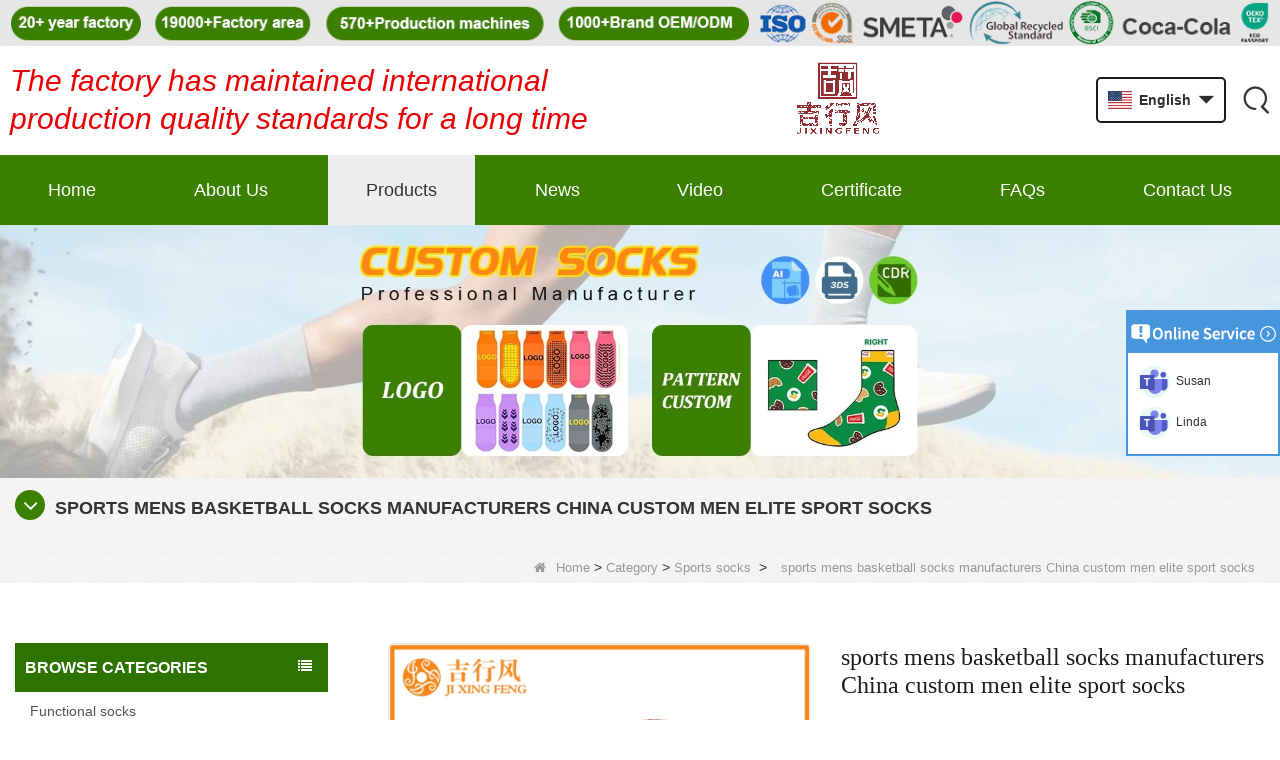

--- FILE ---
content_type: text/html; charset=utf-8
request_url: https://www.china-socksmanufacturer.com/products/sports-mens-basketball-socks-manufacturers-China-custom-men-elite-sport-socks.html
body_size: 21647
content:
<!DOCTYPE html>
<html lang="en">

<head>
    <meta charset="utf-8" />
    <meta http-equiv="imagetoolbar" content="false" />
    <meta http-equiv="X-UA-Compatible" content="IE=edge,chrome=1">
    <meta name="viewport" content="width=device-width,initial-scale=1.0,minimum-scale=1.0,maximum-scale=1.0,user-scalable=no">
    <!-- SEO BEGIN -->
    <title>dye crew compression socks suppliers,mens cotton compression socks factory,sports mens basketball socks manufacturers</title>
    <meta name="keywords" content="wholesale custom purified cotton sports socks,mens cotton compression socks China,wholesale custom men elite sport socks" />
    <meta name="description" content="Jixingfeng is stripes crew socks suppliers and manufacturers.We can do China custom men elite sport socks,China men elite sport socks wholesale,China custom purified cotton sports socks." />
    <link rel="canonical" href="https://www.china-socksmanufacturer.com/products/sports-mens-basketball-socks-manufacturers-China-custom-men-elite-sport-socks.html">
    <link rel="alternate" hreflang="en" href="https://www.china-socksmanufacturer.com/products/sports-mens-basketball-socks-manufacturers-China-custom-men-elite-sport-socks.html">
    <link rel="alternate" hreflang="fr" href="https://www.china-socksmanufacturer.com/fr/products/sports-mens-basketball-socks-manufacturers-China-custom-men-elite-sport-socks.html">
    <link rel="alternate" hreflang="de" href="https://www.china-socksmanufacturer.com/de/products/sports-mens-basketball-socks-manufacturers-China-custom-men-elite-sport-socks.html">
    <link rel="alternate" hreflang="it" href="https://www.china-socksmanufacturer.com/it/products/sports-mens-basketball-socks-manufacturers-China-custom-men-elite-sport-socks.html">
    <link rel="alternate" hreflang="ru" href="https://www.china-socksmanufacturer.com/ru/products/sports-mens-basketball-socks-manufacturers-China-custom-men-elite-sport-socks.html">
    <link rel="alternate" hreflang="es" href="https://www.china-socksmanufacturer.com/es/products/sports-mens-basketball-socks-manufacturers-China-custom-men-elite-sport-socks.html">
    <link rel="alternate" hreflang="pt" href="https://www.china-socksmanufacturer.com/pt/products/sports-mens-basketball-socks-manufacturers-China-custom-men-elite-sport-socks.html">
    <link rel="alternate" hreflang="nl" href="https://www.china-socksmanufacturer.com/nl/products/sports-mens-basketball-socks-manufacturers-China-custom-men-elite-sport-socks.html">
    <link rel="alternate" hreflang="el" href="https://www.china-socksmanufacturer.com/gr/products/sports-mens-basketball-socks-manufacturers-China-custom-men-elite-sport-socks.html">
    <link rel="alternate" hreflang="ja" href="https://www.china-socksmanufacturer.com/jp/products/sports-mens-basketball-socks-manufacturers-China-custom-men-elite-sport-socks.html">
    <link rel="alternate" hreflang="ko" href="https://www.china-socksmanufacturer.com/kr/products/sports-mens-basketball-socks-manufacturers-China-custom-men-elite-sport-socks.html">
    <link rel="alternate" hreflang="zh-CN" href="https://www.china-socksmanufacturer.com/cn/products/sports-mens-basketball-socks-manufacturers-China-custom-men-elite-sport-socks.html">
    <meta property="og:type" content="website" />
    <meta property="og:title" content="dye crew compression socks suppliers,mens cotton compression socks factory,sports mens basketball socks manufacturers" />
    <meta property="og:site_name" content="wholesale custom purified cotton sports socks,mens cotton compression socks China,wholesale custom men elite sport socks" />
    <meta property="og:description" content="Jixingfeng is stripes crew socks suppliers and manufacturers.We can do China custom men elite sport socks,China men elite sport socks wholesale,China custom purified cotton sports socks." />
    <meta property="og:url" content="https://www.china-socksmanufacturer.com/products/sports-mens-basketball-socks-manufacturers-China-custom-men-elite-sport-socks.html" />
    <meta property="og:image" content="https://cdn.cloudbf.com/thumb/pad/500x500_xsize/upfile/98/product_o/sports-mens-basketball-socks-manufacturers-China-custom-men-elite-sport-socks.jpg.webp" />
    <link rel="shortcut icon" href="/favicon.ico">
    <meta name="author" content="yjzw.net">
    <!-- SEO END -->
    <!--[if IE]>
    <meta http-equiv="X-UA-Compatible" content="IE=edge">
    <![endif]-->
    <link rel="stylesheet" type="text/css" href="/themes/zzx/knittingindustry/static/css/font/iconfont.css" />
    <script src="/themes/zzx/a_public/js/jquery-2.1.4.min.js" type="text/javascript" charset="utf-8"></script>
    <script src="/themes/zzx/a_public/layer/layer.js" type="text/javascript" charset="utf-8"></script>
    <link type="text/css" rel="stylesheet" href="/themes/zzx/knittingindustry/static/css/bootstrap.css" />
    <link type="text/css" rel="stylesheet" href="/themes/zzx/knittingindustry/static/css/font-awesome.min.css" />
    <link rel="stylesheet" type="text/css" href="/themes/zzx/knittingindustry/static/css/animate.css" />
    <link type="text/css" rel="stylesheet" href="/themes/zzx/knittingindustry/static/css/flexnav.css" />
    <link rel="stylesheet" type="text/css" href="/themes/zzx/knittingindustry/static/css/style.css" />
    <link rel="stylesheet" type="text/css" href="/themes/zzx/knittingindustry/static/css/stylea.css"  media="screen and (max-width:972px)" />
    <link rel="stylesheet" href="/themes/zzx/a_public/css/swiper-bundle.min.css" />
    <link rel="stylesheet" type="text/css" href="/themes/zzx/a_public/EFfx/iconfont.css" />
    <link rel="stylesheet" type="text/css" href="/themes/zzx/knittingindustry/static/css/boxflexa.css" />
    <script type="text/javascript" src="/themes/zzx/knittingindustry/static/js/jquery-1.8.3.js"></script>
    <script type="text/javascript" src="/themes/zzx/knittingindustry/static/js/bootstrap.min.js"></script>
    <script type="text/javascript" src="/themes/zzx/knittingindustry/static/js/jquery.velocity.min.js"></script>
    <script type="text/javascript" src="/themes/zzx/knittingindustry/static/js/demo.js"></script>
    <script type="text/javascript" src="/themes/zzx/knittingindustry/static/js/demoa.js"></script>
    <script type="text/javascript" src="/themes/zzx/knittingindustry/static/js/smoothproducts.min.js"></script>
    <script type="text/javascript" src="/themes/zzx/knittingindustry/static/js/pgwmenu.min.js"></script>
    <script type="text/javascript" src="/themes/zzx/knittingindustry/static/js/yunteam.js"></script>
    <script language="javascript" src="/themes/zzx/knittingindustry/static/js/jquery.validate.min.js"></script>
    <script src="/themes/zzx/a_public/js/swiper-bundle.min.js"></script>
    <script src="/themes/zzx/knittingindustry/static/css/font/iconfont.js"></script>
    <script>
    if (/Android|webOS|iPhone|iPad|iPod|BlackBerry|IEMobile|Opera Mini/i.test(navigator.userAgent)) {
        $(function() {
            $('.about-main img').attr("style", "");
            $(".about-main img").attr("width", "");
            $(".about-main img").attr("height", "");
            $('.con_main img').attr("style", "");
            $(".con_main img").attr("width", "");
            $(".con_main img").attr("height", "");
            $('.news_main div.news_main_de img').attr("style", "");
            $(".news_main div.news_main_de img").attr("width", "");
            $(".news_main div.news_main_de img").attr("height", "");
            $('.pro_detail .pro_detail_m img').attr("style", "");
            $(".pro_detail .pro_detail_m img").attr("width", "");
            $(".pro_detail .pro_detail_m img").attr("height", "");

        })
    }
    </script>
    <script type="text/javascript">
        var width_full = 1024;
        function setRootFontSize() {
            var width = document.documentElement.clientWidth, fontSize;
            if (width > width_full) { width = width_full }
            fontSize = (width / 26.667);
            document.getElementsByTagName('html')[0].style['font-size'] = fontSize + 'px';
        }
        setRootFontSize();
        window.addEventListener('resize', function () {
            setRootFontSize();
        }, false);

    </script>
    <!--[if it ie9]
<script src="js/html5shiv.min.js"></script>
<script src="js/respond.min.js"></script>
-->
    <style>
        .swiper{
            --swiper-navigation-color:#3B8001;
            --swiper-pagination-color:#3B8001;
            --swiper-theme-color:#3B8001;
        }
    </style>
    
<link rel="stylesheet" type="text/css" href="/themes/zzx/knittingindustry/static/css/contactus.css"/>


    <link rel="stylesheet" href="/themes/zzx/a_public/css/editable_page.css"><meta name="p:domain_verify" content="95cb0914df064e18a445283fd79adc16"/>
<script type='text/javascript' src='https://platform-api.sharethis.com/js/sharethis.js#property=68f9a704a27eca9cdca33378&product=sop' async='async'></script></head>

<body class="">
        <div class="mingkong" >
<!--        onscroll="onscroll()"-->
<!--        <script type="text/javascript">-->

<!--            console.log(window)-->
<!--            window.addEventListener('scroll',()=>{-->
<!--                var t = window.scrollY || document.documentElement.scrollTop || document.body.scrollTop;-->
<!--                var heightyi = 1;-->
<!--                var top_div = document.getElementById("toubuxx");-->
<!--                var search = document.getElementById('search');-->
<!--                if (t > heightyi) {-->
<!--                    top_div.classList.add("active1");-->
<!--                    search.classList.add("active1");-->
<!--                } else {-->
<!--                    top_div.classList.remove("active1");-->
<!--                    search.classList.remove("active1");-->
<!--                }-->
<!--            })-->
<!--        </script>-->


        <div class="header-nav nav" id="toubuxx">
            <div class="topheader">
               <div class="con flexa-container flexa-justify-center flexa-align-center">
                   <img src="https://cdn.cloudbf.com/files/98/img/2025/11/21/202511211055570179969.png" alt="" title="">               </div>
            </div>
            <div id="header">
                <div class="wrapa flexa-container flexa-justify-between flexa-align-center">
                    <div class="toipmsg">
                        The factory has maintained international<br />
production quality standards for a long time                    </div>
                    <div class="logo"><a href="/" rel="home" title="Foshan Nanhai Jixingfeng Knit Factory">
                        <img alt="Foshan Nanhai Jixingfeng Knit Factory" alt="Foshan Nanhai Jixingfeng Knit Factory" src="https://cdn.cloudbf.com/files/98/img/2025/11/21/202511211028170105714.png" title="Foshan Nanhai Jixingfeng Knit Factory" style="max-height: 100px">
                    </a></div>
                    <div class="headli flexa-container flexa-justify-center flexa-align-center">
                        <dl class="language">
                            <dt class="topdt flexa-container flexa-justify-between flexa-align-center"><img src="/themes/zzx/a_public/flags/4x3/us.svg" width="24px" height="16px" title="English" /><p>English</p> <i class="EFfx eefx-xiajiantou"></i></dt>
                            <dd class="flexa-container flexa-justify-between flexa-align-center flexa-wrap">                                <a href="https://www.china-socksmanufacturer.com/products/sports-mens-basketball-socks-manufacturers-China-custom-men-elite-sport-socks.html" class="flexa-container flexa-justify-start flexa-align-center" hreflang="English" title="English">
                                    <img src="/themes/zzx/a_public/flags/4x3/us.svg" width="24px" height="16px" />
                                    <p>English</p>
                                </a>                                <a href="https://www.china-socksmanufacturer.com/fr/products/sports-mens-basketball-socks-manufacturers-China-custom-men-elite-sport-socks.html" class="flexa-container flexa-justify-start flexa-align-center" hreflang="français" title="français">
                                    <img src="/themes/zzx/a_public/flags/4x3/fr.svg" width="24px" height="16px" />
                                    <p>français</p>
                                </a>                                <a href="https://www.china-socksmanufacturer.com/de/products/sports-mens-basketball-socks-manufacturers-China-custom-men-elite-sport-socks.html" class="flexa-container flexa-justify-start flexa-align-center" hreflang="Deutsche" title="Deutsche">
                                    <img src="/themes/zzx/a_public/flags/4x3/de.svg" width="24px" height="16px" />
                                    <p>Deutsche</p>
                                </a>                                <a href="https://www.china-socksmanufacturer.com/it/products/sports-mens-basketball-socks-manufacturers-China-custom-men-elite-sport-socks.html" class="flexa-container flexa-justify-start flexa-align-center" hreflang="Italian" title="Italian">
                                    <img src="/themes/zzx/a_public/flags/4x3/it.svg" width="24px" height="16px" />
                                    <p>Italian</p>
                                </a>                                <a href="https://www.china-socksmanufacturer.com/ru/products/sports-mens-basketball-socks-manufacturers-China-custom-men-elite-sport-socks.html" class="flexa-container flexa-justify-start flexa-align-center" hreflang="русский" title="русский">
                                    <img src="/themes/zzx/a_public/flags/4x3/ru.svg" width="24px" height="16px" />
                                    <p>русский</p>
                                </a>                                <a href="https://www.china-socksmanufacturer.com/es/products/sports-mens-basketball-socks-manufacturers-China-custom-men-elite-sport-socks.html" class="flexa-container flexa-justify-start flexa-align-center" hreflang="Español" title="Español">
                                    <img src="/themes/zzx/a_public/flags/4x3/es.svg" width="24px" height="16px" />
                                    <p>Español</p>
                                </a>                                <a href="https://www.china-socksmanufacturer.com/pt/products/sports-mens-basketball-socks-manufacturers-China-custom-men-elite-sport-socks.html" class="flexa-container flexa-justify-start flexa-align-center" hreflang="português" title="português">
                                    <img src="/themes/zzx/a_public/flags/4x3/pt.svg" width="24px" height="16px" />
                                    <p>português</p>
                                </a>                                <a href="https://www.china-socksmanufacturer.com/nl/products/sports-mens-basketball-socks-manufacturers-China-custom-men-elite-sport-socks.html" class="flexa-container flexa-justify-start flexa-align-center" hreflang="Nederlands" title="Nederlands">
                                    <img src="/themes/zzx/a_public/flags/4x3/nl.svg" width="24px" height="16px" />
                                    <p>Nederlands</p>
                                </a>                                <a href="https://www.china-socksmanufacturer.com/gr/products/sports-mens-basketball-socks-manufacturers-China-custom-men-elite-sport-socks.html" class="flexa-container flexa-justify-start flexa-align-center" hreflang="Ελληνικά" title="Ελληνικά">
                                    <img src="/themes/zzx/a_public/flags/4x3/gr.svg" width="24px" height="16px" />
                                    <p>Ελληνικά</p>
                                </a>                                <a href="https://www.china-socksmanufacturer.com/jp/products/sports-mens-basketball-socks-manufacturers-China-custom-men-elite-sport-socks.html" class="flexa-container flexa-justify-start flexa-align-center" hreflang="日本語" title="日本語">
                                    <img src="/themes/zzx/a_public/flags/4x3/jp.svg" width="24px" height="16px" />
                                    <p>日本語</p>
                                </a>                                <a href="https://www.china-socksmanufacturer.com/kr/products/sports-mens-basketball-socks-manufacturers-China-custom-men-elite-sport-socks.html" class="flexa-container flexa-justify-start flexa-align-center" hreflang="한국어" title="한국어">
                                    <img src="/themes/zzx/a_public/flags/4x3/kr.svg" width="24px" height="16px" />
                                    <p>한국어</p>
                                </a>                                <a href="https://www.china-socksmanufacturer.com/cn/products/sports-mens-basketball-socks-manufacturers-China-custom-men-elite-sport-socks.html" class="flexa-container flexa-justify-start flexa-align-center" hreflang="简体中文" title="简体中文">
                                    <img src="/themes/zzx/a_public/flags/4x3/cn.svg" width="24px" height="16px" />
                                    <p>简体中文</p>
                                </a></dd>
                        </dl>
                        <div class="rights">
                            <div class="d"><i class="EFfx eefx-sousuo3"></i></div>
                            <form action="/apisearch.html" method="post" name="SearchForm" id="SearchForm" class="flexa-container">
                                <input type="hidden" name="cid" id="cid" value="" />
                                <input type="text" class="textbox" name="keyword" id="keywords" placeholder="Please enter the product name" />
                                <button type="submit" class="submit"><i class="EFfx eefx-icon-search"></i></button>
                            </form>
                        </div>
                    </div>
                    <script>
                        $('.rights .d').click(function(){
                            if($('.rights').hasClass('active')){
                                $('.rights').removeClass('active')
                            }else{
                                $('.rights').addClass('active')
                            }
                        })
                    </script>
                </div>

                <nav class="nava">
                    <div id="nav">
                        <ul class="flexa-container flexa-justify-between flexa-align-center">
                            <li class=""><a href="/"  >Home</a></li><li class=""><a href="/about-us.html"  >About Us</a></li><li class="unfold current">
                            <a href="/products.htm"  >Products</a>
                                                        <div class="products ">
                                <div class="yanse">
                                                                        <div class="live nactive">
                                                                                <a href="/products/Tights-socks.htm"  >Functional socks</a>
                                                                            </div>
                                                                        <div class="live nactive">
                                                                                <a href="/products/Trampoline-anti-slip-socks.htm"  >Tie-dye socks</a>
                                                                            </div>
                                                                        <div class="live nactive">
                                                                                <a href="/products/Sublimation-printing-socks.htm"  >Printed socks</a>
                                                                            </div>
                                                                        <div class="live nactive">
                                                                                <a href="/products/Men-s-socks.htm"  >Dispensing socks</a>
                                                                            </div>
                                                                        <div class="live nactive">
                                                                                <a href="/products/Women-s-socks.htm"  >Fashion socks</a>
                                                                            </div>
                                                                        <div class="live nactive">
                                                                                <a href="/products/Baby-socks.htm"  >Baby socks</a>
                                                                            </div>
                                                                        <div class="live nactive">
                                                                                <a href="/products/Children-socks.htm"  >Chinese medicine socks</a>
                                                                            </div>
                                                                        <div class="live nactive menu_children_select ">
                                                                                <a href="/products/Sports-socks.htm"  class="flex-w">
                                        <span>Sports socks  </span>
                                        </a>
                                        <div class="erji">
                                            <div class="yansel">
                                                                                                <a href="/products/Sports-Accessories.htm"  >Sports Accessories</a>
                                                                                            </div>
                                        </div>
                                                                            </div>
                                                                        <div class="live nactive">
                                                                                <a href="/products/Trampoline-socks.htm"  >Trampoline socks</a>
                                                                            </div>
                                                                        <div class="live nactive">
                                                                                <a href="/products/Fashion-accessories.htm"  >Fashion accessories</a>
                                                                            </div>
                                                                    </div>
                            </div>
                                                    </li><li class=""><a href="/news.htm"  >News</a></li><li class=""><a href="/video.htm"  >Video</a></li><li class=""><a href="/gallery.html"  >Certificate</a></li><li class=""><a href="/FAQs.html"  >FAQs</a></li><li class=""><a href="/contact-us.html"  >Contact Us</a></li>                        </ul>
                    </div>
                </nav>

            </div>
        </div>
    </div>

    <header class="large">
        <div class="header_section">
            <div class="search_box">
                <div class="top-search clearfix">
                    <form action="/apisearch.html" method="post">
                    <div class="input-group">
                        <em>what are you looking for?</em>
                        <div class="header_search clearfix">
                                                        <input name="keyword" onkeydown="javascript:enterIn(event);" type="text" class="form-control" placeholder="Search...">
                            <input type="submit" class="search_btn btn_search1" value="">
                        </div>
                        <span class="input-group-addon close-search"><i class="fa fa-times"></i></span>
                    </div>
                    </form>
                </div>
            </div>
            <div class="container">
                <div class="nav_section clearfix">
                    <a id="logo" href="/" title="Foshan Nanhai Jixingfeng Knit Factory"><img alt="Foshan Nanhai Jixingfeng Knit Factory" src="https://cdn.cloudbf.com/files/98/img/2025/11/21/202511211028250186815.png" title="Foshan Nanhai Jixingfeng Knit Factory" alt="Foshan Nanhai Jixingfeng Knit Factory"></a>
                    <div class="header_r">
                        <div class="header_other">

                            <dl class="language_select">
                                <dt>
<!--                                    en-->
                                    <img src="/themes/zzx/a_public/flags/4x3/us.svg" width="24px" height="16px" title="English" />
                                </dt>
                                <dd>
                                    <ul>
                                                                                <li>
                                            <a alt="English" href="https://www.china-socksmanufacturer.com/products/sports-mens-basketball-socks-manufacturers-China-custom-men-elite-sport-socks.html">
                                                <span style="height: 19px;display: inline-block;"><img src="/themes/zzx/a_public/flags/4x3/us.svg" width="24px" height="16px" /></span>
                                                English                                            </a>
                                        </li>
                                                                                <li>
                                            <a alt="français" href="https://www.china-socksmanufacturer.com/fr/products/sports-mens-basketball-socks-manufacturers-China-custom-men-elite-sport-socks.html">
                                                <span style="height: 19px;display: inline-block;"><img src="/themes/zzx/a_public/flags/4x3/fr.svg" width="24px" height="16px" /></span>
                                                français                                            </a>
                                        </li>
                                                                                <li>
                                            <a alt="Deutsche" href="https://www.china-socksmanufacturer.com/de/products/sports-mens-basketball-socks-manufacturers-China-custom-men-elite-sport-socks.html">
                                                <span style="height: 19px;display: inline-block;"><img src="/themes/zzx/a_public/flags/4x3/de.svg" width="24px" height="16px" /></span>
                                                Deutsche                                            </a>
                                        </li>
                                                                                <li>
                                            <a alt="Italian" href="https://www.china-socksmanufacturer.com/it/products/sports-mens-basketball-socks-manufacturers-China-custom-men-elite-sport-socks.html">
                                                <span style="height: 19px;display: inline-block;"><img src="/themes/zzx/a_public/flags/4x3/it.svg" width="24px" height="16px" /></span>
                                                Italian                                            </a>
                                        </li>
                                                                                <li>
                                            <a alt="русский" href="https://www.china-socksmanufacturer.com/ru/products/sports-mens-basketball-socks-manufacturers-China-custom-men-elite-sport-socks.html">
                                                <span style="height: 19px;display: inline-block;"><img src="/themes/zzx/a_public/flags/4x3/ru.svg" width="24px" height="16px" /></span>
                                                русский                                            </a>
                                        </li>
                                                                                <li>
                                            <a alt="Español" href="https://www.china-socksmanufacturer.com/es/products/sports-mens-basketball-socks-manufacturers-China-custom-men-elite-sport-socks.html">
                                                <span style="height: 19px;display: inline-block;"><img src="/themes/zzx/a_public/flags/4x3/es.svg" width="24px" height="16px" /></span>
                                                Español                                            </a>
                                        </li>
                                                                                <li>
                                            <a alt="português" href="https://www.china-socksmanufacturer.com/pt/products/sports-mens-basketball-socks-manufacturers-China-custom-men-elite-sport-socks.html">
                                                <span style="height: 19px;display: inline-block;"><img src="/themes/zzx/a_public/flags/4x3/pt.svg" width="24px" height="16px" /></span>
                                                português                                            </a>
                                        </li>
                                                                                <li>
                                            <a alt="Nederlands" href="https://www.china-socksmanufacturer.com/nl/products/sports-mens-basketball-socks-manufacturers-China-custom-men-elite-sport-socks.html">
                                                <span style="height: 19px;display: inline-block;"><img src="/themes/zzx/a_public/flags/4x3/nl.svg" width="24px" height="16px" /></span>
                                                Nederlands                                            </a>
                                        </li>
                                                                                <li>
                                            <a alt="Ελληνικά" href="https://www.china-socksmanufacturer.com/gr/products/sports-mens-basketball-socks-manufacturers-China-custom-men-elite-sport-socks.html">
                                                <span style="height: 19px;display: inline-block;"><img src="/themes/zzx/a_public/flags/4x3/gr.svg" width="24px" height="16px" /></span>
                                                Ελληνικά                                            </a>
                                        </li>
                                                                                <li>
                                            <a alt="日本語" href="https://www.china-socksmanufacturer.com/jp/products/sports-mens-basketball-socks-manufacturers-China-custom-men-elite-sport-socks.html">
                                                <span style="height: 19px;display: inline-block;"><img src="/themes/zzx/a_public/flags/4x3/jp.svg" width="24px" height="16px" /></span>
                                                日本語                                            </a>
                                        </li>
                                                                                <li>
                                            <a alt="한국어" href="https://www.china-socksmanufacturer.com/kr/products/sports-mens-basketball-socks-manufacturers-China-custom-men-elite-sport-socks.html">
                                                <span style="height: 19px;display: inline-block;"><img src="/themes/zzx/a_public/flags/4x3/kr.svg" width="24px" height="16px" /></span>
                                                한국어                                            </a>
                                        </li>
                                                                                <li>
                                            <a alt="简体中文" href="https://www.china-socksmanufacturer.com/cn/products/sports-mens-basketball-socks-manufacturers-China-custom-men-elite-sport-socks.html">
                                                <span style="height: 19px;display: inline-block;"><img src="/themes/zzx/a_public/flags/4x3/cn.svg" width="24px" height="16px" /></span>
                                                简体中文                                            </a>
                                        </li>
                                                                            </ul>
                                </dd>
                            </dl>
                        </div>
                        <div class="yemail">
                            <a href="mailto:jixingfeng@jxffactory.com"></a>
                        </div>
                        <div class="ytel">
                            <a href="tel:+ 86-13326795658"></a>
                        </div>
                        <div class="nav_main clearfix">
                            <div class="attr-nav"><a rel="nofollow" class="search" href="#"></a></div>
                        </div>
                    </div>
                </div>
            </div>
        </div>
        <div class="wrapper">
            <nav id="main-nav">
                <ul class="first-nav">
                </ul>
                <ul>
                                        <li><a href="/" >Home</a></li>
                                                        <li><a href="/about-us.html" >About Us</a></li>
                                                        <li><a href="/products.htm" >Products</a>
                                                <ul class="nav_child">
                                                        <li>
                                <a href="/products/Tights-socks.htm" >Functional socks</a>
                                                            </li>
                                                        <li>
                                <a href="/products/Trampoline-anti-slip-socks.htm" >Tie-dye socks</a>
                                                            </li>
                                                        <li>
                                <a href="/products/Sublimation-printing-socks.htm" >Printed socks</a>
                                                            </li>
                                                        <li>
                                <a href="/products/Men-s-socks.htm" >Dispensing socks</a>
                                                            </li>
                                                        <li>
                                <a href="/products/Women-s-socks.htm" >Fashion socks</a>
                                                            </li>
                                                        <li>
                                <a href="/products/Baby-socks.htm" >Baby socks</a>
                                                            </li>
                                                        <li>
                                <a href="/products/Children-socks.htm" >Chinese medicine socks</a>
                                                            </li>
                                                        <li>
                                <a href="/products/Sports-socks.htm" >Sports socks</a>
                                                                <ul>
                                                                        <li><a href="/products/Sports-Accessories.htm" >Sports Accessories</a></li>
                                                                    </ul>
                                                            </li>
                                                        <li>
                                <a href="/products/Trampoline-socks.htm" >Trampoline socks</a>
                                                            </li>
                                                        <li>
                                <a href="/products/Fashion-accessories.htm" >Fashion accessories</a>
                                                            </li>
                                                    </ul>
                                            </li>
                                                        <li><a href="/news.htm" >News</a></li>
                                                        <li><a href="/video.htm" >Video</a></li>
                                                        <li><a href="/gallery.html" >Certificate</a></li>
                                                        <li><a href="/FAQs.html" >FAQs</a></li>
                                                        <li><a href="/contact-us.html" >Contact Us</a></li>
                                                        <li class="tipimg">
                        <img src="https://cdn.cloudbf.com/files/98/img/2024/10/30/202410301643430149173.png" alt="" title="">                    </li>
                </ul>

            </nav>
            <a class="toggle">
                <span></span>
                <span></span>
                <span></span>
            </a>
        </div>
    </header>
    <div class="height"></div>

    <div id="banner_scroll">
    <div class="swiper banner-container">
        <div class="swiper-wrapper">
                        <div class="swiper-slide">
                <a href="javascript:void(0);">
                    <img src="https://cdn.cloudbf.com/thumb/format/mini_xsize/files/98/img/2025/09/23/3_YbpmkJ.jpg.webp" width="100%" />
                </a>
            </div>
                    </div>
            </div>

</div>
<script>
new Swiper('.banner-container', {
    watchOverflow: true,
    loop: true,
    autoplay: {
        delay: 6000,
        stopOnLastSlide: false,
        disableOnInteraction: true,
    },
    pagination: {
        el: '.banner-container .swiper-pagination',
        clickable: true,
    },
    followFinger: false,
    effect: 'fade',
    speed: 1000,
    navigation: {
        nextEl: '.banner-container .swiper-button-next',
        prevEl: '.banner-container .swiper-button-prev',
    }
});
</script>

    <div class="clear"></div>
    <!--main-->
    
  
    <div class="mbx_section">
        <div class="text">
            <div class="container">
                <h4><i class="fa fa-angle-down"></i>sports mens basketball socks manufacturers China custom men elite sport socks</h4>
                <div class="mbx">
                                        <a href="/"><i class="fa fa-home"></i>Home</a>
                                        &gt;
                                        <a href="/products.htm">Category</a>
                                        &gt;
                                        <a href="/products/Sports-socks.htm">Sports socks</a>
                                        &nbsp;>&nbsp;<span>sports mens basketball socks manufacturers China custom men elite sport socks</span>
                </div>
            </div>
        </div>
    </div>
    <div class="n_main">
        <div class="container clearfix">
        <div class="n_left">
            <div class="modules">
                <!--include left-->
                <section class="block mblockmtree wow fadeInUp">
    <h4 class="nav_h4">Browse Categories</h4>
    <div class="toggle_content clearfix">
        <ul class="mtree">
                        <li class=""><span></span><a href="/products/Tights-socks.htm" title="China Functional socks manufacturer">Functional socks</a>
                            </li>
                        <li class=""><span></span><a href="/products/Trampoline-anti-slip-socks.htm" title="China Tie-dye socks manufacturer">Tie-dye socks</a>
                            </li>
                        <li class=""><span></span><a href="/products/Sublimation-printing-socks.htm" title="China Printed socks manufacturer">Printed socks</a>
                            </li>
                        <li class=""><span></span><a href="/products/Men-s-socks.htm" title="China Dispensing socks manufacturer">Dispensing socks</a>
                            </li>
                        <li class=""><span></span><a href="/products/Women-s-socks.htm" title="China Fashion socks manufacturer">Fashion socks</a>
                            </li>
                        <li class=""><span></span><a href="/products/Baby-socks.htm" title="China Baby socks manufacturer">Baby socks</a>
                            </li>
                        <li class=""><span></span><a href="/products/Children-socks.htm" title="China Chinese medicine socks manufacturer">Chinese medicine socks</a>
                            </li>
                        <li class="mtree-active"><span></span><a href="/products/Sports-socks.htm" title="China Sports socks manufacturer">Sports socks</a>
                                <ul>
                                        <li class=""><span></span><a href="/products/Sports-Accessories.htm" title="China Sports Accessories manufacturer"><i class="fa fa-caret-right"></i>Sports Accessories</a>
                                            </li>
                                    </ul>
                            </li>
                        <li class=""><span></span><a href="/products/Trampoline-socks.htm" title="China Trampoline socks manufacturer">Trampoline socks</a>
                            </li>
                        <li class=""><span></span><a href="/products/Fashion-accessories.htm" title="China Fashion accessories manufacturer">Fashion accessories</a>
                            </li>
                    </ul>
    </div>
    <script type="text/javascript" src="/themes/zzx/knittingindustry/static/js/mtree.js"></script>
</section>



        <div class="mblockmtree website" >        <section class="block  news_left wow fadeInUp">
            <h4 class="left_h4"><span>Certifications</span></h4>
            <div class="toggle_content clearfix">
                <div class="slider autoplay11">
                                        <div>
                        <div class="li">
                            <div class="img"><a href="javascript:void(0)" title="Coca-Cola"><img src="https://cdn.cloudbf.com/thumb/format/mini_xsize/files/98/img/2024/10/25/202410251550460177351.png.webp" title="Coca-Cola" alt="Coca-Cola"></a></a></div>
                        </div>
                    </div>
                                        <div>
                        <div class="li">
                            <div class="img"><a href="javascript:void(0)" title="CE"><img src="https://cdn.cloudbf.com/thumb/format/mini_xsize/upfile/98/ad/2016092516151477131.jpg.webp" title="CE" alt="CE"></a></a></div>
                        </div>
                    </div>
                                        <div>
                        <div class="li">
                            <div class="img"><a href="javascript:void(0)" title="SGS"><img src="https://cdn.cloudbf.com/thumb/format/mini_xsize/upfile/98/ad/2016092516144798191.jpg.webp" title="SGS" alt="SGS"></a></a></div>
                        </div>
                    </div>
                                        <div>
                        <div class="li">
                            <div class="img"><a href="javascript:void(0)" title="sedex"><img src="https://cdn.cloudbf.com/thumb/format/mini_xsize/upfile/98/ad/2019092715304105761.jpg.webp" title="sedex" alt="sedex"></a></a></div>
                        </div>
                    </div>
                                        <div>
                        <div class="li">
                            <div class="img"><a href="javascript:void(0)" title="Sedex authentication"><img src="https://cdn.cloudbf.com/thumb/format/mini_xsize/files/98/img/2024/10/25/202410251549550102486.png.webp" title="Sedex authentication" alt="Sedex authentication"></a></a></div>
                        </div>
                    </div>
                                    </div>
            </div>
        </section>
                 </div>

        <div class="mblockmtree website" >        <section class="block hot_left wow fadeInUp">
            <h4 class="left_h4"><span>Main Products</span></h4>
            <div class="toggle_content clearfix">
                <ul>
                                      <li class="clearfix">
                        <div class="img"><a href="/products/Professional-manufacturerwelcome-to-order.html" title="China Professional manufacturer, welcome to order manufacturer"><img id="product_detail_img" alt="China Professional manufacturer, welcome to order manufacturer" title="China Professional manufacturer, welcome to order manufacturer" src="https://cdn.cloudbf.com/thumb/pad/130x130_xsize/upfile/98/product_o/Professional-manufacturer,welcome-to-order.jpg.webp" /></a></div>
                        <div class="text">
                            <h4><a href="/products/Professional-manufacturerwelcome-to-order.html" title="China Professional manufacturer, welcome to order manufacturer">Professional manufacturer, welcome to order</a></h4>
                            <div class="p">
                                <p>
                                    1.Material: 77%&nbsp;cotton 18%&nbsp;polyester 5%&nbsp;spandex
2.Color&nbsp;&nbsp;&nbsp;: orange,blue,black,red,white or as customized
3.Size&nbsp;&nbsp;&nbsp;&nbsp;: men or as customized
4.MOQ&nbsp;&nbsp;&nbsp;&nbsp;&nbsp;: 1000 pairs /&nbsp;color
5.Logo&nbsp;&nbsp;&nbsp;&nbsp;: customized your company or brand logo                                </p>
                            </div>
                        </div>
                    </li>
                                      <li class="clearfix">
                        <div class="img"><a href="/products/Women-s-socks-manufacturers-process-customizationetcWelcome-to-drawings-and-samples.html" title="China Women's socks manufacturers process customization - Welcome to drawings and samples manufacturer"><img id="product_detail_img" alt="China Women's socks manufacturers process customization - Welcome to drawings and samples manufacturer" title="China Women's socks manufacturers process customization - Welcome to drawings and samples manufacturer" src="https://cdn.cloudbf.com/thumb/pad/130x130_xsize/upfile/98/product_o/Women-s-socks-manufacturers-process-customization,etc.Welcome-to-drawings-and-samples.jpg.webp" /></a></div>
                        <div class="text">
                            <h4><a href="/products/Women-s-socks-manufacturers-process-customizationetcWelcome-to-drawings-and-samples.html" title="China Women's socks manufacturers process customization - Welcome to drawings and samples manufacturer">Women's socks manufacturers process customization - Welcome to drawings and samples</a></h4>
                            <div class="p">
                                <p>
                                    1. Material: 75%&nbsp;cotton 20%&nbsp;polyester 5%&nbsp;spandex
2. Color: green, red or as custom
3.Size: women, girls or as customized
4.MOQ: 1000 pairs /&nbsp;color
5.Logo: personalized your company or logo brand                                </p>
                            </div>
                        </div>
                    </li>
                                      <li class="clearfix">
                        <div class="img"><a href="/products/Women-s-socks-supply-factorywelcome-your-order-and-order.html" title="China Women's socks supply factory, welcome your order manufacturer"><img id="product_detail_img" alt="China Women's socks supply factory, welcome your order manufacturer" title="China Women's socks supply factory, welcome your order manufacturer" src="https://cdn.cloudbf.com/thumb/pad/130x130_xsize/upfile/98/product_o/Women-s-socks-supply-factory,welcome-your-order-and-order.jpg.webp" /></a></div>
                        <div class="text">
                            <h4><a href="/products/Women-s-socks-supply-factorywelcome-your-order-and-order.html" title="China Women's socks supply factory, welcome your order manufacturer">Women's socks supply factory, welcome your order</a></h4>
                            <div class="p">
                                <p>
                                    1. Material: 75%&nbsp;cotton 20%&nbsp;polyester 5%&nbsp;spandex
2. Color: green, red or as custom
3.Size: women, girls or as customized
4.MOQ: 1000 pairs /&nbsp;color
5.Logo: personalized your company or logo brand                                </p>
                            </div>
                        </div>
                    </li>
                                      <li class="clearfix">
                        <div class="img"><a href="/products/Baby-socks-that-take-care-of-your-baby-s-growthWelcome-to-the-factory-for-wholesale-and-purchase.html" title="China Baby socks that take care of your baby's growth, Welcome to the factory for wholesale and purchase manufacturer"><img id="product_detail_img" alt="China Baby socks that take care of your baby's growth, Welcome to the factory for wholesale and purchase manufacturer" title="China Baby socks that take care of your baby's growth, Welcome to the factory for wholesale and purchase manufacturer" src="https://cdn.cloudbf.com/thumb/pad/130x130_xsize/upfile/98/product_o/Baby-socks-that-take-care-of-your-baby-s-growth.Welcome-to-the-factory-for-wholesale-and-purchase.jpg.webp" /></a></div>
                        <div class="text">
                            <h4><a href="/products/Baby-socks-that-take-care-of-your-baby-s-growthWelcome-to-the-factory-for-wholesale-and-purchase.html" title="China Baby socks that take care of your baby's growth, Welcome to the factory for wholesale and purchase manufacturer">Baby socks that take care of your baby's growth, Welcome to the factory for wholesale and purchase</a></h4>
                            <div class="p">
                                <p>
                                    1.Material: 83%&nbsp;cotton 12%&nbsp;polyester 5%&nbsp;spandex
2.Color&nbsp;&nbsp;&nbsp;: khaki, blue, yellow, pink, green, grey, purple or as customized
3.Size&nbsp;&nbsp;&nbsp;&nbsp;: 0-6 month,6-12 month,1-3 years baby or as customized
4.MOQ&nbsp;&nbsp;&nbsp;&nbsp;&nbsp;: 1000 pairs /&nbsp;color
5.Logo&nbsp;&nbsp;&nbsp;&nbsp;: customized your company or brand logo                                </p>
                            </div>
                        </div>
                    </li>
                                      <li class="clearfix">
                        <div class="img"><a href="/products/Fashionable-functional-sports-socks-and-exquisite-personalized-pressure-socks.html" title="China Fashionable functional sports socks and exquisite personalized pressure socks manufacturer"><img id="product_detail_img" alt="China Fashionable functional sports socks and exquisite personalized pressure socks manufacturer" title="China Fashionable functional sports socks and exquisite personalized pressure socks manufacturer" src="https://cdn.cloudbf.com/thumb/pad/130x130_xsize/upfile/98/product_o/Fashionable-functional-sports-socks-and-exquisite-personalized-pressure-socks_6.jpg.webp" /></a></div>
                        <div class="text">
                            <h4><a href="/products/Fashionable-functional-sports-socks-and-exquisite-personalized-pressure-socks.html" title="China Fashionable functional sports socks and exquisite personalized pressure socks manufacturer">Fashionable functional sports socks and exquisite personalized pressure socks</a></h4>
                            <div class="p">
                                <p>
                                    1.Material: 83&#37;&nbsp;cotton 12&#37;&nbsp;polyester 5&#37;&nbsp;spandex2. Color: black, red, white or customized3.size: adult or as a&nbsp;custom4.Moq: 1000 pairs /&nbsp;color /&nbsp;size5.Logo: Custom your company or brand logo                                </p>
                            </div>
                        </div>
                    </li>
                                      <li class="clearfix">
                        <div class="img"><a href="/products/JianYueDeShiShangYunDongWaZi.html" title="China Simple and fashionable sports socks manufacturer"><img id="product_detail_img" alt="China Simple and fashionable sports socks manufacturer" title="China Simple and fashionable sports socks manufacturer" src="https://cdn.cloudbf.com/thumb/pad/130x130_xsize/upfile/98/product_o/2022021610211874001.jpg.webp" /></a></div>
                        <div class="text">
                            <h4><a href="/products/JianYueDeShiShangYunDongWaZi.html" title="China Simple and fashionable sports socks manufacturer">Simple and fashionable sports socks</a></h4>
                            <div class="p">
                                <p>
                                    1.Material: 83&#37;&nbsp;cotton 12&#37;&nbsp;polyester 5&#37;&nbsp;spandex2. Color: black, red, white or customized3.size: adult or as a&nbsp;custom4.Moq: 1000 pairs /&nbsp;color /&nbsp;size5.Logo: Custom your company or brand logo                                </p>
                            </div>
                        </div>
                    </li>
                                  </ul>
            </div>
        </section>
                </div>

        <div class="mblockmtree website" >        <section class="block  news_left wow fadeInUp">
            <h4 class="left_h4"><span>Latest News</span></h4>
            <div class="toggle_content clearfix">
                <div class="slider autoplay11">
                                      <div>
                        <div class="li">
                            <div class="img"><a href="/news/What-Are-The-Advantages-Of-Wearing-Pantyhose.html" title="What Are The Advantages Of Wearing Pantyhose&#63;"><img src="https://cdn.cloudbf.com/thumb/format/mini_xsize/upfile/98/news/2018010509490518641.png.webp" title="What Are The Advantages Of Wearing Pantyhose&#63;" alt="What Are The Advantages Of Wearing Pantyhose&#63;" /></a></div>
                            <div class="text">
                                <h4><a href="/news/What-Are-The-Advantages-Of-Wearing-Pantyhose.html" title="What Are The Advantages Of Wearing Pantyhose&#63;">What Are The Advantages Of Wearing Pantyhose&#63;</a></h4>
                                <div class="day">2018-01-05 09:49:05</div>
                                <p>Pantyhose and miniskirt fashion go hand in hand with the birth, until now, matching pantyhose upskirt is still the classic fashion of wearing. "Pantyh...</p>
                            </div>
                        </div>
                    </div>
                                        <div>
                        <div class="li">
                            <div class="img"><a href="/news/Cut-the-thread-out-of-the-baby-socks.html" title="Cut the thread out of the baby socks"><img src="https://cdn.cloudbf.com/thumb/format/mini_xsize/upfile/98/news/2018011509174917811.jpg.webp" title="Cut the thread out of the baby socks" alt="Cut the thread out of the baby socks" /></a></div>
                            <div class="text">
                                <h4><a href="/news/Cut-the-thread-out-of-the-baby-socks.html" title="Cut the thread out of the baby socks">Cut the thread out of the baby socks</a></h4>
                                <div class="day">2018-01-15 09:17:49</div>
                                <p>Buy new socks for the baby, you'll double-check the inside of the thread do? Changsha, a month old baby, is because the socks in a small thread wrappe...</p>
                            </div>
                        </div>
                    </div>
                                        <div>
                        <div class="li">
                            <div class="img"><a href="/news/Sock-cleaning-tips.html" title="Sock cleaning tips"><img src="https://cdn.cloudbf.com/thumb/format/mini_xsize/upfile/98/news/2019111816361181321.jpg.webp" title="Sock cleaning tips" alt="Sock cleaning tips" /></a></div>
                            <div class="text">
                                <h4><a href="/news/Sock-cleaning-tips.html" title="Sock cleaning tips">Sock cleaning tips</a></h4>
                                <div class="day">2019-11-18 16:36:11</div>
                                <p>Steps to wash socks: 1. When thesocks are taken off, they are washed immediately. If they are not washed, theyshould be soaked. It takes no less than ...</p>
                            </div>
                        </div>
                    </div>
                                        <div>
                        <div class="li">
                            <div class="img"><a href="/news/Men-s-Sock-Collocation.html" title="Men’s Sock Collocation"><img src="https://cdn.cloudbf.com/thumb/format/mini_xsize/upfile/98/news/2016102917134197361.jpg.webp" title="Men’s Sock Collocation" alt="Men’s Sock Collocation" /></a></div>
                            <div class="text">
                                <h4><a href="/news/Men-s-Sock-Collocation.html" title="Men’s Sock Collocation">Men’s Sock Collocation</a></h4>
                                <div class="day">2016-10-29 17:13:41</div>
                                <p>In many cases, you buy the right shoes, but wearing the wrong socks,but you may do not know. Maybe you think,socks are usually covered trousers, so th...</p>
                            </div>
                        </div>
                    </div>
                                        <div>
                        <div class="li">
                            <div class="img"><a href="/news/Factory-introduction-strength.html" title="Factory introduction strength"><img src="https://cdn.cloudbf.com/thumb/format/mini_xsize/upfile/98/news/2016092416062019591.jpg.webp" title="Factory introduction strength" alt="Factory introduction strength" /></a></div>
                            <div class="text">
                                <h4><a href="/news/Factory-introduction-strength.html" title="Factory introduction strength">Factory introduction strength</a></h4>
                                <div class="day">2016-09-24 11:41:01</div>
                                <p>Company name                    Jixingfeng sock knitting & accessories factory               Tel                   0086-0757-85657751               Em...</p>
                            </div>
                        </div>
                    </div>
                                        <div>
                        <div class="li">
                            <div class="img"><a href="/news/Outdoor-waterproof-socks.html" title="Outdoor waterproof socks"><img src="https://cdn.cloudbf.com/thumb/format/mini_xsize/upfile/98/news/2016121114584225341.jpg.webp" title="Outdoor waterproof socks" alt="Outdoor waterproof socks" /></a></div>
                            <div class="text">
                                <h4><a href="/news/Outdoor-waterproof-socks.html" title="Outdoor waterproof socks">Outdoor waterproof socks</a></h4>
                                <div class="day">2016-12-11 14:58:42</div>
                                <p>Outdoor waterproof socks, is the latest mountaineering and outdoor sports sweat feet are a sock. Like its name, the main function of this sock is wate...</p>
                            </div>
                        </div>
                    </div>
                                        <div>
                        <div class="li">
                            <div class="img"><a href="/news/About-the-origin-and-characteristics-of-7th-socks-2.html" title="About the origin and characteristics of 7th socks 2"><img src="https://cdn.cloudbf.com/thumb/format/mini_xsize/upfile/98/news/2019121313565275081.jpg.webp" title="About the origin and characteristics of 7th socks 2" alt="About the origin and characteristics of 7th socks 2" /></a></div>
                            <div class="text">
                                <h4><a href="/news/About-the-origin-and-characteristics-of-7th-socks-2.html" title="About the origin and characteristics of 7th socks 2">About the origin and characteristics of 7th socks 2</a></h4>
                                <div class="day">2019-12-13 13:56:52</div>
                                <p>Seven-day socks, created by Hong Kong designerMr. Li Jintai, consist of seven pairs of socks labeled "Monday toSunday". Based on the design concept of...</p>
                            </div>
                        </div>
                    </div>
                                        <div>
                        <div class="li">
                            <div class="img"><a href="/news/Are-you-interested-in-five-finger-socks-or-split-finger-socks.html" title="Are you interested in five-finger socks or split-finger socks&#63;"><img src="https://cdn.cloudbf.com/thumb/format/mini_xsize/upfile/98/news/2021113014290371351.jpg.webp" title="Are you interested in five-finger socks or split-finger socks&#63;" alt="Are you interested in five-finger socks or split-finger socks&#63;" /></a></div>
                            <div class="text">
                                <h4><a href="/news/Are-you-interested-in-five-finger-socks-or-split-finger-socks.html" title="Are you interested in five-finger socks or split-finger socks&#63;">Are you interested in five-finger socks or split-finger socks&#63;</a></h4>
                                <div class="day">2021-11-30 14:29:03</div>
                                <p>I believe many people have heard of five-finger socks or split-toe socks. Now most people find this kind of socks weird and uninterested, but some peo...</p>
                            </div>
                        </div>
                    </div>
                                    </div>
            </div>
        </section>
                </div>

        <div class="mblockmtree website" >        <section class="block  news_left wow fadeInUp">
            <h4 class="left_h4"><span>Contact us</span></h4>
            <div class="toggle_content clearfix">
                <div style="padding: 0 6px;word-break: break-word;"> 
                                            Foshan Jixingfeng Knit Factory<br/>E-mail:&nbsp;&nbsp;jixingfeng@jxffactory.com<br/>Mobile: 0086-133 2679 5658&nbsp;&nbsp;(Non working time)<br/>Tel&nbsp;&nbsp;&nbsp;: 0086- 0757- 85657751/ 52/ 53&nbsp;&nbsp;(working time)&nbsp;&nbsp;&nbsp;<br/>Add&nbsp;&nbsp;&nbsp;: Dabu Management Area,Lishui Town,Nanhai District,Foshan City,GuangDong,China<br/>Web:&nbsp;&nbsp;&nbsp;&nbsp;www.china-socksmanufacturer.com                                    </div>
                <div class="Ffx" style="padding: 0 6px; margin-top: 10px">
                                        <a href="https://www.pinterest.com/SocksManufacturers/_created/" target="_blank" rel="nofollow" class="pinterest" title="pinterest"></a>
                                        <a href="https://www.facebook.com/Mamba.socks.china" target="_blank" rel="nofollow" class="facebook" title="Facebook"></a>
                                        <a href="https://x.com/xyl1312697" target="_blank" rel="nofollow" class="twitter" title="Twitter"></a>
                                        <a href="https://www.youtube.com/@%E5%BE%90%E4%BA%9A%E4%B8%BD-w5y" target="_blank" rel="nofollow" class="youtube" title="Youtube"></a>
                                        <a href="https://www.instagram.com/jixingfengsockknitfactory/" target="_blank" rel="nofollow" class="instagram" title="Instagram"></a>
                                        <a href="https://www.tiktok.com/@jixingfengsocksfactory" target="_blank" rel="nofollow" class="tiktok" title="tiktok1"></a>
                                        <a href="https://www.tiktok.com/@jixingfengsockfactory" target="_blank" rel="nofollow" class="tiktok" title="Tiktok2"></a>
                                    </div>
            </div>
        </section>
        </div>


                <!--include left end-->
            </div>
        </div>
            <div class="n_right">
                <div class="products_main">
                    <div class="page">
                        <div class="row">
                            <div class="col-sm-6 main">
                                <div class="sp-wrap">
                                                                        <a href="https://cdn.cloudbf.com/thumb/format/mini_xsize/upfile/98/product_o/sports-mens-basketball-socks-manufacturers-China-custom-men-elite-sport-socks.jpg.webp" title="sports mens basketball socks manufacturers China custom men elite sport socks">
                                        <img src="https://cdn.cloudbf.com/thumb/format/mini_xsize/upfile/98/product_o/sports-mens-basketball-socks-manufacturers-China-custom-men-elite-sport-socks.jpg.webp" title="China sports mens basketball socks manufacturers China custom men elite sport socks manufacturer" alt="China sports mens basketball socks manufacturers China custom men elite sport socks manufacturer" />
                                    </a>                                    <a href="https://cdn.cloudbf.com/thumb/format/mini_xsize/upfile/98/product_o/sports-mens-basketball-socks-manufacturers-China-custom-men-elite-sport-socks_2.jpg.webp" title="sports mens basketball socks manufacturers China custom men elite sport socks">
                                        <img src="https://cdn.cloudbf.com/thumb/format/mini_xsize/upfile/98/product_o/sports-mens-basketball-socks-manufacturers-China-custom-men-elite-sport-socks_2.jpg.webp" title="China sports mens basketball socks manufacturers China custom men elite sport socks manufacturer" alt="China sports mens basketball socks manufacturers China custom men elite sport socks manufacturer" />
                                    </a>                                    <a href="https://cdn.cloudbf.com/thumb/format/mini_xsize/upfile/98/product_o/sports-mens-basketball-socks-manufacturers-China-custom-men-elite-sport-socks_3.jpg.webp" title="sports mens basketball socks manufacturers China custom men elite sport socks">
                                        <img src="https://cdn.cloudbf.com/thumb/format/mini_xsize/upfile/98/product_o/sports-mens-basketball-socks-manufacturers-China-custom-men-elite-sport-socks_3.jpg.webp" title="China sports mens basketball socks manufacturers China custom men elite sport socks manufacturer" alt="China sports mens basketball socks manufacturers China custom men elite sport socks manufacturer" />
                                    </a>                                    <a href="https://cdn.cloudbf.com/thumb/format/mini_xsize/upfile/98/product_o/sports-mens-basketball-socks-manufacturers-China-custom-men-elite-sport-socks_4.jpg.webp" title="sports mens basketball socks manufacturers China custom men elite sport socks">
                                        <img src="https://cdn.cloudbf.com/thumb/format/mini_xsize/upfile/98/product_o/sports-mens-basketball-socks-manufacturers-China-custom-men-elite-sport-socks_4.jpg.webp" title="China sports mens basketball socks manufacturers China custom men elite sport socks manufacturer" alt="China sports mens basketball socks manufacturers China custom men elite sport socks manufacturer" />
                                    </a>                                </div>
                                <div class="addthis_share">
                                    <!-- ShareThis BEGIN -->
                                    <div class="sharethis-inline-share-buttons"></div>
                                    <!-- ShareThis END -->
                                </div>
                            </div>
                            <div class="col-sm-6 main_text">
                                <div class="pro_table">
                                    <h1 class="pro_main_title">sports mens basketball socks manufacturers China custom men elite sport socks</h1>
<!--                                    <h6 class="pro_main_text clearfix">1.Material: 85% cotton 10% polyester 5% spandex<br/>2.Color   : grey or as customized<br/>3.Size    : teenager,adult or as customized<br/>4.MOQ     : 1000 pairs / color<br/>5.Logo    : customized your company or brand logo</h6>-->
                                    <ul id="pro_table_ulli">
                                        <div class="pro_table_ulli">
                                                                                <li>
                                            style&nbsp;&nbsp;&nbsp;: China custom men elite sport socks                                        </li>
                                                                                <li>
                                            Material: 85&#37;&nbsp;cotton 10&#37;&nbsp;polyester 5&#37;&nbsp;spandex                                        </li>
                                                                                <li>
                                            Color&nbsp;&nbsp;&nbsp;: grey or as customized                                        </li>
                                                                                <li>
                                            Size&nbsp;&nbsp;&nbsp;&nbsp;: adult or as customized                                        </li>
                                                                                <li>
                                            Weight&nbsp;&nbsp;: 60 g/pair                                        </li>
                                                                                <li>
                                            MOQ&nbsp;&nbsp;&nbsp;&nbsp;&nbsp;: 1000 pairs/color                                        </li>
                                                                                <li>
                                            Technics: knitted,jacquard                                        </li>
                                                                                <li>
                                            Logo&nbsp;&nbsp;&nbsp;&nbsp;: customized your company or brand logo                                        </li>
                                                                                <li>
                                            Sample&nbsp;&nbsp;: can do samples for you                                        </li>
                                                                                <li>
                                            Feature :&nbsp;sporty,fashion,comfortable,breathable                                        </li>
                                                                                </div>
                                    </ul>
                                    <div>
                                        <div class="i_more main-more"><a rel="nofollow" href="javascript:void(0)" id="zshow" class="more_h">Display Parameters</a> &nbsp;&nbsp;<a rel="nofollow" href="#content" class="more_h">Contact Now</a></div>
                                    </div>
                                </div>
                            </div>
                        </div>
                    </div>
                    <script type="text/javascript">
                    /* wait for images to load */
                    $(window).load(function() {
                        $('.sp-wrap').smoothproducts();
                    });
                    $("#pro_table_ulli").css('height','306px')
                    $('#zshow').click(function (){
                        // console.log($("#pro_table_ulli").css('height'))
                        // $('#pro_table_ulli').toggleClass('zaishowul')
                        if ($("#pro_table_ulli").css('height') === '306px') {
                            $("#pro_table_ulli").css('height',$(".pro_table_ulli").css('height'))
                        } else {
                            $("#pro_table_ulli").css('height','306px')
                        }
                    })
                    </script>
                    <div class="clear"></div>
                    <div class="pro_detail clearfix">
                        <div class="clear"></div>
                        <div class="pro-tab clearfix">
                            <div id="parentHorizontalTab02" class="clearfix">
<!--                                <ul class="resp-tabs-list hor_1">-->
<!--                                    <li>Product Details</li>-->
                                    <!--<li>Details</li>-->
<!--                                </ul>-->
                                <div class="resp-tabs-container hor_1">
                                                                        <div class="video-det">
                                        <iframe height="400" width="100%" id="iframelazy" loading="lazy" src="" frameborder="0" allowfullscreen=""></iframe>
                                        <script type="text/javascript">
                                            window.addEventListener("load", function(){
                                                setTimeout(()=>{
                                                    $('#iframelazy').attr('src','https://www.youtube.com/embed/ALJyiHBqoh4')
                                                },1000)
                                            })
                                        </script>
                                    </div>
                                                                        <table width="100%" height="100%" cellspacing="0" cellpadding="0" border="0">
  <tbody>
    <tr>
      <td valign="top" bgcolor="#FFFFFF">
      <div style="word-wrap: break-word; margin: 0px; padding: 0px; font-variant-ligatures: normal; orphans: 2; text-align: start; text-indent: 0px; widows: 1;">
      <div style="letter-spacing: normal; line-height: 1.5; text-transform: none; white-space: normal; word-spacing: 0px; -webkit-text-stroke-width: 0px; word-wrap: break-word; margin: 0px; padding: 0px; font-variant-ligatures: normal; orphans: 2; text-align: start; text-indent: 0px; widows: 1;">
      <div style="font-size: 12px; margin: 0px; padding: 10px 0px; border: 0px; border-image-source: initial; border-image-slice: initial; border-image-width: initial; border-image-outset: initial; border-image-repeat: initial; font-variant: normal; font-stretch: inherit; line-height: 15.6px; vertical-align: baseline; letter-spacing: normal; orphans: auto; text-align: start; text-indent: 0px; text-transform: none; white-space: normal; widows: auto; word-spacing: 0px; -webkit-text-stroke-width: 0px;"><span style="margin: 0px; padding: 0px; border: 0px; border-image-source: initial; border-image-slice: initial; border-image-width: initial; border-image-outset: initial; border-image-repeat: initial; font-size: inherit; font-variant: inherit; font-stretch: inherit; line-height: inherit; vertical-align: baseline;"><span style="color: rgb(168, 15, 206); background-color: rgb(255, 255, 255);">      </span>
      <p style="margin: 0px; padding: 0px; border: 0px; border-image-source: initial; border-image-slice: initial; border-image-width: initial; border-image-outset: initial; border-image-repeat: initial; font-variant: normal; font-stretch: inherit; font-size: 12px; line-height: 15.6px; vertical-align: baseline; letter-spacing: normal; orphans: auto; text-align: start; text-indent: 0px; text-transform: none; white-space: normal; widows: 1; word-spacing: 0px; -webkit-text-stroke-width: 0px;"><span style="margin: 0px; padding: 0px; border: 0px; border-image-source: initial; border-image-slice: initial; border-image-width: initial; border-image-outset: initial; border-image-repeat: initial; font-variant: inherit; font-stretch: inherit; font-size: inherit; line-height: 18px; vertical-align: baseline;"><span style="margin: 0px; padding: 0px; border: 0px; border-image-source: initial; border-image-slice: initial; border-image-width: initial; border-image-outset: initial; border-image-repeat: initial; font-variant: inherit; font-stretch: inherit; font-size: inherit; line-height: inherit; vertical-align: baseline;"><span style="margin: 0px; padding: 0px; border: 0px; border-image-source: initial; border-image-slice: initial; border-image-width: initial; border-image-outset: initial; border-image-repeat: initial; font-variant: inherit; font-stretch: inherit; font-size: 16pt; line-height: 27px; vertical-align: baseline; font-family: Arial; font-weight: bold; color: rgb(51, 51, 0); background-color: rgb(255, 204, 153);"> Sport Socks Description:</span></span></span></p>
      <p style="margin: 0px; padding: 0px; border: 0px; border-image-source: initial; border-image-slice: initial; border-image-width: initial; border-image-outset: initial; border-image-repeat: initial; font-variant: normal; font-stretch: inherit; font-size: 12px; line-height: 15.6px; vertical-align: baseline; letter-spacing: normal; orphans: auto; text-align: start; text-indent: 0px; text-transform: none; white-space: normal; widows: 1; word-spacing: 0px; -webkit-text-stroke-width: 0px; background-color: rgb(255, 255, 255);"><span style="margin: 0px; padding: 0px; border: 0px; border-image-source: initial; border-image-slice: initial; border-image-width: initial; border-image-outset: initial; border-image-repeat: initial; font-variant: inherit; font-stretch: inherit; font-size: inherit; line-height: 18px; vertical-align: baseline;"><span style="margin: 0px; padding: 0px; border: 0px; border-image-source: initial; border-image-slice: initial; border-image-width: initial; border-image-outset: initial; border-image-repeat: initial; font-variant: inherit; font-stretch: inherit; font-size: inherit; line-height: inherit; vertical-align: baseline;"><span style="margin: 0px; padding: 0px; border: 0px; border-image-source: initial; border-image-slice: initial; border-image-width: initial; border-image-outset: initial; border-image-repeat: initial; font-variant: inherit; font-stretch: inherit; font-size: 16pt; line-height: 27px; vertical-align: baseline; font-family: Arial; font-weight: bold; color: rgb(255, 153, 204);"><br>
      </span></span></span></p>
      <p style="font-family: Arial, Helvetica, sans-senif; color: rgb(51, 51, 51); margin: 0px; padding: 0px; border: 0px; border-image-source: initial; border-image-slice: initial; border-image-width: initial; border-image-outset: initial; border-image-repeat: initial; font-variant: normal; font-stretch: inherit; font-size: 12px; line-height: 15.6px; vertical-align: baseline; letter-spacing: normal; orphans: auto; text-align: start; text-indent: 0px; text-transform: none; white-space: normal; widows: 1; word-spacing: 0px; -webkit-text-stroke-width: 0px; background-color: rgb(255, 255, 255);"><span style="margin: 0px; padding: 0px; border: 0px; border-image-source: initial; border-image-slice: initial; border-image-width: initial; border-image-outset: initial; border-image-repeat: initial; font-variant: inherit; font-stretch: inherit; font-size: inherit; line-height: 18px; font-family: georgia, palatino; vertical-align: baseline;"><span style="margin: 0px; padding: 0px; border: 0px; border-image-source: initial; border-image-slice: initial; border-image-width: initial; border-image-outset: initial; border-image-repeat: initial; font-variant: inherit; font-stretch: inherit; font-size: inherit; line-height: inherit; font-family: inherit; vertical-align: baseline;"><span style="margin: 0px; padding: 0px; border: 0px; border-image-source: initial; border-image-slice: initial; border-image-width: initial; border-image-outset: initial; border-image-repeat: initial; font-variant: inherit; font-stretch: inherit; font-size: 18px; line-height: 27px; font-family: inherit; vertical-align: baseline;"><span style="font-weight: inherit;">Product name:  </span><a href="https://www.china-socksmanufacturer.com/products/dye-sport-compression-socks-suppliers-and-manufacturers-China-wholesale-purified-cotton-sports-socks.html" style="font-weight: bold;">China custom purified cotton sports socks</a></span></span></span></p>
      <p style="font-family: Arial, Helvetica, sans-senif; color: rgb(51, 51, 51); font-weight: normal; margin: 0px; padding: 0px; border: 0px; border-image-source: initial; border-image-slice: initial; border-image-width: initial; border-image-outset: initial; border-image-repeat: initial; font-variant: normal; font-stretch: inherit; font-size: 12px; line-height: 15.6px; vertical-align: baseline; letter-spacing: normal; orphans: auto; text-align: start; text-indent: 0px; text-transform: none; white-space: normal; widows: 1; word-spacing: 0px; -webkit-text-stroke-width: 0px; background-color: rgb(255, 255, 255);"><span style="margin: 0px; padding: 0px; border: 0px; font-variant: inherit; font-weight: inherit; font-stretch: inherit; font-size: inherit; line-height: 18px; font-family: georgia, palatino; vertical-align: baseline;"><span style="margin: 0px; padding: 0px; border: 0px; font-variant: inherit; font-weight: inherit; font-stretch: inherit; font-size: inherit; line-height: inherit; font-family: inherit; vertical-align: baseline;"><span style="margin: 0px; padding: 0px; border: 0px; font-variant: inherit; font-weight: inherit; font-stretch: inherit; font-size: 18px; line-height: 27px; font-family: inherit; vertical-align: baseline;">Material: 85% cotton 10% polyester 5% spandex<br>
      Color: grey or as customized<br>
      </span></span></span></p>
      <p style="font-family: Arial, Helvetica, sans-senif; color: rgb(51, 51, 51); font-weight: normal; margin: 0px; padding: 0px; border: 0px; border-image-source: initial; border-image-slice: initial; border-image-width: initial; border-image-outset: initial; border-image-repeat: initial; font-variant: normal; font-stretch: inherit; font-size: 12px; line-height: 15.6px; vertical-align: baseline; letter-spacing: normal; orphans: auto; text-align: start; text-indent: 0px; text-transform: none; white-space: normal; widows: 1; word-spacing: 0px; -webkit-text-stroke-width: 0px; background-color: rgb(255, 255, 255);"><span style="margin: 0px; padding: 0px; border: 0px; font-variant: inherit; font-weight: inherit; font-stretch: inherit; font-size: inherit; line-height: 18px; font-family: georgia, palatino; vertical-align: baseline;"><span style="margin: 0px; padding: 0px; border: 0px; font-variant: inherit; font-weight: inherit; font-stretch: inherit; font-size: inherit; line-height: inherit; font-family: inherit; vertical-align: baseline;"><span style="margin: 0px; padding: 0px; border: 0px; font-variant: inherit; font-weight: inherit; font-stretch: inherit; font-size: 18px; line-height: 27px; font-family: inherit; vertical-align: baseline;">Size: adult or as customized</span></span></span></p>
      <p style="font-family: Arial, Helvetica, sans-senif; color: rgb(51, 51, 51); font-weight: normal; margin: 0px; padding: 0px; border: 0px; border-image-source: initial; border-image-slice: initial; border-image-width: initial; border-image-outset: initial; border-image-repeat: initial; font-variant: normal; font-stretch: inherit; font-size: 12px; line-height: 15.6px; vertical-align: baseline; letter-spacing: normal; orphans: auto; text-align: start; text-indent: 0px; text-transform: none; white-space: normal; widows: 1; word-spacing: 0px; -webkit-text-stroke-width: 0px; background-color: rgb(255, 255, 255);"><span style="margin: 0px; padding: 0px; border: 0px; font-variant: inherit; font-weight: inherit; font-stretch: inherit; font-size: inherit; line-height: 18px; font-family: georgia, palatino; vertical-align: baseline;"><span style="margin: 0px; padding: 0px; border: 0px; font-variant: inherit; font-weight: inherit; font-stretch: inherit; font-size: inherit; line-height: inherit; font-family: inherit; vertical-align: baseline;"><span style="margin: 0px; padding: 0px; border: 0px; font-variant: inherit; font-weight: inherit; font-stretch: inherit; font-size: 18px; line-height: 27px; font-family: inherit; vertical-align: baseline;">MOQ: 1000 pairs/color</span></span></span></p>
      <p style="font-family: Arial, Helvetica, sans-senif; color: rgb(51, 51, 51); font-weight: normal; margin: 0px; padding: 0px; border: 0px; border-image-source: initial; border-image-slice: initial; border-image-width: initial; border-image-outset: initial; border-image-repeat: initial; font-variant: normal; font-stretch: inherit; font-size: 12px; line-height: 15.6px; vertical-align: baseline; letter-spacing: normal; orphans: auto; text-align: start; text-indent: 0px; text-transform: none; white-space: normal; widows: 1; word-spacing: 0px; -webkit-text-stroke-width: 0px; background-color: rgb(255, 255, 255);"><span style="margin: 0px; padding: 0px; border: 0px; font-variant: inherit; font-weight: inherit; font-stretch: inherit; font-size: inherit; line-height: 18px; font-family: georgia, palatino; vertical-align: baseline;"><span style="margin: 0px; padding: 0px; border: 0px; font-variant: inherit; font-weight: inherit; font-stretch: inherit; font-size: inherit; line-height: inherit; font-family: inherit; vertical-align: baseline;"><span style="margin: 0px; padding: 0px; border: 0px; font-variant: inherit; font-weight: inherit; font-stretch: inherit; font-size: 18px; line-height: 27px; font-family: inherit; vertical-align: baseline;">Feature: comfortable,sporty,fashion,breathable<br>
      </span></span></span></p>
      <p style="font-family: Arial, Helvetica, sans-senif; color: rgb(51, 51, 51); font-weight: normal; margin: 0px; padding: 0px; border: 0px; border-image-source: initial; border-image-slice: initial; border-image-width: initial; border-image-outset: initial; border-image-repeat: initial; font-variant: normal; font-stretch: inherit; font-size: 12px; line-height: 15.6px; vertical-align: baseline; letter-spacing: normal; orphans: auto; text-align: start; text-indent: 0px; text-transform: none; white-space: normal; widows: 1; word-spacing: 0px; -webkit-text-stroke-width: 0px; background-color: rgb(255, 255, 255);"><span style="margin: 0px; padding: 0px; border: 0px; font-variant: inherit; font-weight: inherit; font-stretch: inherit; font-size: inherit; line-height: 18px; font-family: georgia, palatino; vertical-align: baseline;"><span style="margin: 0px; padding: 0px; border: 0px; font-variant: inherit; font-weight: inherit; font-stretch: inherit; font-size: inherit; line-height: inherit; font-family: inherit; vertical-align: baseline;"><span style="margin: 0px; padding: 0px; border: 0px; font-variant: inherit; font-weight: inherit; font-stretch: inherit; font-size: 18px; line-height: 27px; font-family: inherit; vertical-align: baseline;">Logo : customized your company or brand logo<br>
      </span></span></span></p>
      <p style="font-family: Arial, Helvetica, sans-senif; color: rgb(51, 51, 51); font-weight: normal; margin: 0px; padding: 0px; border: 0px; border-image-source: initial; border-image-slice: initial; border-image-width: initial; border-image-outset: initial; border-image-repeat: initial; font-variant: normal; font-stretch: inherit; font-size: 12px; line-height: 15.6px; vertical-align: baseline; letter-spacing: normal; orphans: auto; text-align: start; text-indent: 0px; text-transform: none; white-space: normal; widows: 1; word-spacing: 0px; -webkit-text-stroke-width: 0px; background-color: rgb(255, 255, 255);"><span style="margin: 0px; padding: 0px; border: 0px; border-image-source: initial; border-image-slice: initial; border-image-width: initial; border-image-outset: initial; border-image-repeat: initial; font-variant: inherit; font-weight: inherit; font-stretch: inherit; font-size: inherit; line-height: 18px; font-family: georgia, palatino; vertical-align: baseline;"><span style="margin: 0px; padding: 0px; border: 0px; border-image-source: initial; border-image-slice: initial; border-image-width: initial; border-image-outset: initial; border-image-repeat: initial; font-variant: inherit; font-weight: inherit; font-stretch: inherit; font-size: inherit; line-height: inherit; font-family: inherit; vertical-align: baseline;"><span style="margin: 0px; padding: 0px; border: 0px; border-image-source: initial; border-image-slice: initial; border-image-width: initial; border-image-outset: initial; border-image-repeat: initial; font-variant: inherit; font-weight: inherit; font-stretch: inherit; font-size: 18px; line-height: 27px; font-family: inherit; vertical-align: baseline;">Packing: <span style="color: rgb(51, 51, 51); font-family: georgia, palatino; font-size: 18px; font-variant: normal; font-weight: normal; letter-spacing: normal; line-height: 27px; orphans: auto; text-align: start; text-indent: 0px; text-transform: none; white-space: normal; widows: 1; word-spacing: 0px; -webkit-text-stroke-width: 0px; float: none; display: inline !important; background-color: rgb(255, 255, 255);">as per customer's requirment</span></span></span></span></p>
      <p style="color: rgb(51, 51, 51); margin: 0px; padding: 0px; border: 0px; border-image-source: initial; border-image-slice: initial; border-image-width: initial; border-image-outset: initial; border-image-repeat: initial; font-variant: normal; font-stretch: inherit; font-size: 12px; line-height: 15.6px; vertical-align: baseline; letter-spacing: normal; orphans: auto; text-align: start; text-indent: 0px; text-transform: none; white-space: normal; widows: 1; word-spacing: 0px; -webkit-text-stroke-width: 0px; background-color: rgb(255, 255, 255);"><br>
      </p>
      <p style="color: rgb(51, 51, 51); margin: 0px; padding: 0px; border: 0px; border-image-source: initial; border-image-slice: initial; border-image-width: initial; border-image-outset: initial; border-image-repeat: initial; font-variant: normal; font-stretch: inherit; font-size: 12px; line-height: 15.6px; vertical-align: baseline; letter-spacing: normal; orphans: auto; text-align: start; text-indent: 0px; text-transform: none; white-space: normal; widows: 1; word-spacing: 0px; -webkit-text-stroke-width: 0px; background-color: rgb(255, 255, 255);"><span style="margin: 0px; padding: 0px; border: 0px; border-image-source: initial; border-image-slice: initial; border-image-width: initial; border-image-outset: initial; border-image-repeat: initial; font-variant: inherit; font-stretch: inherit; font-size: inherit; line-height: 18px; vertical-align: baseline;"><span style="margin: 0px; padding: 0px; border: 0px; border-image-source: initial; border-image-slice: initial; border-image-width: initial; border-image-outset: initial; border-image-repeat: initial; font-variant: inherit; font-stretch: inherit; font-size: inherit; line-height: inherit; vertical-align: baseline;"><span style="margin: 0px; padding: 0px; border: 0px; border-image-source: initial; border-image-slice: initial; border-image-width: initial; border-image-outset: initial; border-image-repeat: initial; font-variant: inherit; font-stretch: inherit; font-size: 18px; line-height: 27px; vertical-align: baseline;"><span style="color: rgb(51, 51, 51); font-size: 18px; font-variant: normal; letter-spacing: normal; line-height: 27px; orphans: auto; text-align: start; text-indent: 0px; text-transform: none; white-space: normal; widows: 1; word-spacing: 0px; -webkit-text-stroke-width: 0px; float: none; display: inline !important; background-color: rgb(255, 255, 255);"><span style="color: rgb(0, 0, 0); font-size: 18px; font-style: normal; font-variant: normal; letter-spacing: normal; line-height: 18px; orphans: auto; text-align: start; text-indent: 0px; text-transform: none; white-space: normal; widows: 1; word-spacing: 0px; -webkit-text-stroke-width: 0px; float: none; font-family: georgia, palatino; display: inline !important; background-color: rgb(255, 255, 255);"><br>
      </span></span></span></span></span></p>
      <p style="margin: 0px; padding: 0px; border: 0px; border-image-source: initial; border-image-slice: initial; border-image-width: initial; border-image-outset: initial; border-image-repeat: initial; font-variant: normal; font-stretch: inherit; font-size: 12px; line-height: 15.6px; vertical-align: baseline; letter-spacing: normal; orphans: auto; text-align: start; text-indent: 0px; text-transform: none; white-space: normal; widows: 1; word-spacing: 0px; -webkit-text-stroke-width: 0px;"><span style="font-family: Arial; font-size: 16pt; font-weight: bold; line-height: 18px; color: rgb(51, 51, 0); background-color: rgb(255, 204, 153);"> Product Show:</span></p>
      </span></div>
      <div style="font-size: 12px; margin: 0px; padding: 10px 0px; border: 0px; border-image-source: initial; border-image-slice: initial; border-image-width: initial; border-image-outset: initial; border-image-repeat: initial; font-variant: normal; font-stretch: inherit; line-height: 15.6px; vertical-align: baseline; letter-spacing: normal; orphans: auto; text-align: start; text-indent: 0px; text-transform: none; white-space: normal; widows: auto; word-spacing: 0px; -webkit-text-stroke-width: 0px; background-color: rgb(255, 255, 255);"><img src="https://cdn.cloudbf.com/thumb/format/mini_xsize/upfile/98/images/f0/20190316090938443.jpg.webp" border="0"><img src="https://cdn.cloudbf.com/thumb/format/mini_xsize/upfile/98/images/3a/20190316090946532.jpg.webp" border="0"><img src="https://cdn.cloudbf.com/thumb/format/mini_xsize/upfile/98/images/a5/20190316091002941.jpg.webp" border="0"><img src="https://cdn.cloudbf.com/thumb/format/mini_xsize/upfile/98/images/e1/20190316091016542.jpg.webp" border="0"><img src="https://cdn.cloudbf.com/thumb/format/mini_xsize/upfile/98/images/a4/20190316091031103.jpg.webp" border="0"><img src="https://cdn.cloudbf.com/thumb/format/mini_xsize/upfile/98/images/66/20190316091041900.jpg.webp" border="0"><img src="https://cdn.cloudbf.com/thumb/format/mini_xsize/upfile/98/images/0f/20190316091049235.jpg.webp" border="0"><img src="https://cdn.cloudbf.com/thumb/format/mini_xsize/upfile/98/images/10/20190316091057784.jpg.webp" border="0"><br>
      </div>
      <div style="font-size: 12px; margin: 0px; padding: 10px 0px; border: 0px; border-image-source: initial; border-image-slice: initial; border-image-width: initial; border-image-outset: initial; border-image-repeat: initial; font-variant: normal; font-stretch: inherit; line-height: 1; vertical-align: baseline; letter-spacing: normal; orphans: auto; text-indent: 0px; text-transform: none; white-space: normal; widows: auto; word-spacing: 0px; -webkit-text-stroke-width: 0px; background-color: rgb(255, 255, 255);"><span style="margin: 0px; padding: 0px; border: 0px; border-image-source: initial; border-image-slice: initial; border-image-width: initial; border-image-outset: initial; border-image-repeat: initial; font-size: inherit; font-variant: inherit; font-stretch: inherit; vertical-align: baseline;"><span style="font-style: italic; font-size: 24pt; font-weight: bold; font-family: Arial; color: rgb(255, 153, 0);">If you want to get more information about sport socks</span></span><span style="color: rgb(255, 153, 0); font-family: Arial; font-size: 24pt; font-style: italic; font-weight: bold; font-variant: inherit; widows: auto;">, you can click </span><span style="color: rgb(255, 153, 0); font-family: Arial; font-size: 24pt; font-style: italic; font-weight: bold; font-variant: inherit; widows: auto;"><a href="https://www.china-socksmanufacturer.com/products/men-elite-sport-socks-suppliers-and-manufacturers-China-wholesale-stripes-crew-socks.html"><span style="text-decoration: underline;">sports mens basketball socks manufacturers</span> </a></span><span style="color: rgb(255, 153, 0); font-family: Arial; font-size: 24pt; font-style: italic; font-weight: bold; font-variant: inherit; widows: auto;">. </span></div>
      <div style="font-size: 12px; margin: 0px; padding: 10px 0px; border: 0px; border-image-source: initial; border-image-slice: initial; border-image-width: initial; border-image-outset: initial; border-image-repeat: initial; font-variant: normal; font-stretch: inherit; line-height: 15.6px; vertical-align: baseline; letter-spacing: normal; orphans: auto; text-align: start; text-indent: 0px; text-transform: none; white-space: normal; widows: auto; word-spacing: 0px; -webkit-text-stroke-width: 0px; background-color: rgb(255, 255, 255);"><span style="font-size: 16pt; text-decoration: underline; color: rgb(255, 153, 204); font-weight: bold; font-family: arial; line-height: normal; orphans: 2;"><br>
      </span></div>
      <div style="font-size: 12px; margin: 0px; padding: 10px 0px; border: 0px; border-image-source: initial; border-image-slice: initial; border-image-width: initial; border-image-outset: initial; border-image-repeat: initial; font-variant: normal; font-stretch: inherit; line-height: 15.6px; vertical-align: baseline; letter-spacing: normal; orphans: auto; text-align: start; text-indent: 0px; text-transform: none; white-space: normal; widows: auto; word-spacing: 0px; -webkit-text-stroke-width: 0px;"><span style="font-size: 16pt; font-weight: bold; font-family: arial; line-height: normal; orphans: 2; color: rgb(51, 51, 0); background-color: rgb(255, 204, 153);"> Function and Features:</span></div>
      </div>
      <div style="font-family: arial; font-size: 12px; font-style: normal; letter-spacing: normal; line-height: normal; text-transform: none; white-space: normal; word-spacing: 0px; -webkit-text-stroke-width: 0px; word-wrap: break-word; margin: 0px; padding: 0px; font-variant-ligatures: normal; orphans: 2; text-align: start; text-indent: 0px; widows: 1;"><span style="font-weight: bold; color: rgb(255, 153, 204);">      <span style="font-size: 16pt;">      </span></span>
      <div style="color: rgb(0, 0, 0); font-weight: normal; font-style: normal; font-variant: normal; letter-spacing: normal; text-align: start; text-indent: 0px; text-transform: none; white-space: normal; widows: 1; word-spacing: 0px; -webkit-text-stroke-width: 0px; font-family: 宋体; font-size: 12px; line-height: normal; orphans: 2; word-wrap: break-word; margin: 0px; padding: 0px; font-variant-ligatures: normal;"><br>
      <span style="font-size: 16pt;">      </span></div>
      <table style="color: rgb(0, 0, 0); font-weight: normal; width: 717px; border-collapse: collapse; height: 202px; background-color: rgb(255, 255, 255);" cellspacing="2" cellpadding="3" bordercolor="#000000" border="1">
        <tbody>
          <tr>
            <td style="orphans: 2; width: 101px; height: 21px;"><span style="font-family: Roboto, Helvetica, Tahoma, Arial, sans-serif, SimSun, 宋体; font-size: 9pt; font-style: normal; font-variant: normal; font-weight: normal; letter-spacing: normal; line-height: 20px; orphans: auto; text-align: start; text-indent: 0px; text-transform: none; white-space: normal; widows: 1; word-spacing: 0px; -webkit-text-stroke-width: 0px; float: none; display: inline !important; background-color: rgb(255, 255, 255);"> Brand Name:</span></td>
            <td style="width: 214px; height: 21px;"><span style="font-family: roboto, helvetica, tahoma, arial, sans-serif, simsun, 宋体;"><span style="font-size: 9pt;"> </span><span style="font-size: 9pt;">JIXINGFENG</span></span></td>
            <td style="width: 112px; height: 21px;"><span style="font-family: roboto, helvetica, tahoma, arial, sans-serif, simsun, 宋体;"><span style="font-size: 10.5pt;"><span style="font-size: 9pt;"> </span></span><span style="font-size: 9pt;">Style:</span></span></td>
            <td style="width: 265px; height: 21px;"><span style="font-family: roboto, helvetica, tahoma, arial, sans-serif, simsun, 宋体;"><span style="font-size: 9pt;"> mens cotton compression socks China</span><br>
            </span></td>
          </tr>
          <tr>
            <td style="width: 101px; height: 21px;"><span style="font-size: 9pt; font-family: roboto, helvetica, tahoma, arial, sans-serif, simsun, 宋体;"> Supply Type:</span></td>
            <td style="width: 214px; height: 21px;"><span style="font-size: 10.5pt;"><span style="font-size: 9pt; font-family: roboto, helvetica, tahoma, arial, sans-serif, simsun, 宋体;"> </span></span><span style="font-size: 10.5pt;"><span style="font-size: 9pt;"><span style="font-family: roboto, helvetica, tahoma, arial, sans-serif, simsun, 宋体;">OEM / ODM, customized manufacture</span></span></span></td>
            <td style="width: 113px; height: 21px;"><span style="font-family: Roboto, Helvetica, Tahoma, Arial, sans-serif, SimSun, 宋体; font-size: 9pt; font-style: normal; font-variant: normal; font-weight: normal; letter-spacing: normal; line-height: 20px; orphans: auto; text-align: start; text-indent: 0px; text-transform: none; white-space: normal; widows: 1; word-spacing: 0px; -webkit-text-stroke-width: 0px; float: none; display: inline !important; background-color: rgb(255, 255, 255);"> Material:</span></td>
            <td style="width: 265px; height: 21px;"><span style="font-family: roboto, helvetica, tahoma, arial, sans-serif, simsun, 宋体;"> 85% cotton 10% polyester 5% spandex</span></td>
          </tr>
          <tr>
            <td style="width: 101px; height: 15px;"><span style="font-family: roboto, helvetica, tahoma, arial, sans-serif, simsun, 宋体;"><span style="font-size: 10.5pt;"><span style="font-size: 9pt;"> </span></span><span style="font-size: 9pt;">Technics:</span></span></td>
            <td style="width: 213px; height: 15px;"><span style="font-family: roboto, helvetica, tahoma, arial, sans-serif, simsun, 宋体;"><span style="font-size: 10.5pt;"><span style="font-size: 9pt;"> </span></span><span style="font-size: 9pt;">Knitted</span></span></td>
            <td style="width: 113px; height: 15px;"><span style="font-family: roboto, helvetica, tahoma, arial, sans-serif, simsun, 宋体;"><span style="font-size: 10.5pt;"><span style="font-size: 9pt;"> </span></span><span style="font-size: 9pt;">Age Group:</span></span></td>
            <td style="width: 265px; height: 15px;"><span style="font-family: roboto, helvetica, tahoma, arial, sans-serif, simsun, 宋体;"> adult</span></td>
          </tr>
          <tr>
            <td style="width: 101px; height: 15px;"><span style="font-family: roboto, helvetica, tahoma, arial, sans-serif, simsun, 宋体;"><span style="font-size: 10.5pt;"><span style="font-size: 9pt;"> </span></span><span style="font-size: 9pt;">Place of Origin:</span></span></td>
            <td style="width: 213px; height: 15px;"><span style="font-family: roboto, helvetica, tahoma, arial, sans-serif, simsun, 宋体;"><span style="font-size: 10.5pt;"><span style="font-size: 9pt;"> </span></span><span style="font-size: 9pt;">Guangdong, China (Mainland)</span></span></td>
            <td style="width: 114px; height: 15px;"><span style="font-family: roboto, helvetica, tahoma, arial, sans-serif, simsun, 宋体;"><span style="font-size: 10.5pt;"><span style="font-size: 9pt;"> </span></span><span style="font-size: 9pt;">Size:</span></span></td>
            <td style="width: 264px; height: 15px;"><span style="font-size: 10.5pt;"><span style="font-size: 9pt; font-family: roboto, helvetica, tahoma, arial, sans-serif, simsun, 宋体;"> 22-24 cm</span></span></td>
          </tr>
          <tr>
            <td style="width: 101px; height: 15px;"><span style="font-family: roboto, helvetica, tahoma, arial, sans-serif, simsun, 宋体;"><span style="font-size: 10.5pt;"><span style="font-size: 9pt;"> </span></span><span style="font-size: 9pt;">Year Established:</span></span></td>
            <td style="width: 213px; height: 15px;"><span style="font-family: roboto, helvetica, tahoma, arial, sans-serif, simsun, 宋体;"><span style="font-size: 10.5pt;"><span style="font-size: 9pt;"> </span></span><span style="font-size: 9pt;">2003</span></span></td>
            <td style="width: 114px; height: 15px;"><span style="font-family: roboto, helvetica, tahoma, arial, sans-serif, simsun, 宋体;"><span style="font-size: 10.5pt;"><span style="font-size: 9pt;"> </span></span><span style="font-size: 9pt;">Weight:</span></span></td>
            <td style="width: 264px; height: 15px;"><span style="font-size: 10.5pt;"><span style="font-size: 9pt; font-family: roboto, helvetica, tahoma, arial, sans-serif, simsun, 宋体;"> 60 g / pair</span></span></td>
          </tr>
          <tr>
            <td style="width: 101px; height: 15px;"><span style="font-family: roboto, helvetica, tahoma, arial, sans-serif, simsun, 宋体;"><span style="font-size: 10.5pt;"><span style="font-size: 9pt;"> </span></span><span style="font-size: 9pt;">Main Markets:</span></span></td>
            <td style="width: 213px; height: 15px;"><span style="font-family: roboto, helvetica, tahoma, arial, sans-serif, simsun, 宋体;"><span style="font-size: 10.5pt;"><span style="font-size: 9pt;"> </span></span><span style="font-size: 9pt;">Europe, North America, Oceania,  <span style="color: rgb(0, 0, 0); font-family: roboto, helvetica, tahoma, arial, sans-serif, simsun, 宋体; font-size: 12px; font-style: normal; font-variant: normal; font-weight: normal; letter-spacing: normal; line-height: normal; orphans: 2; text-align: start; text-indent: 0px; text-transform: none; white-space: normal; widows: 1; word-spacing: 0px; -webkit-text-stroke-width: 0px; display: inline !important; float: none; background-color: rgb(255, 255, 255);">Asia</span></span></span></td>
            <td style="width: 114px; height: 15px;"><span style="font-family: roboto, helvetica, tahoma, arial, sans-serif, simsun, 宋体;"><span style="font-size: 10.5pt;"><span style="font-size: 9pt;"> </span></span><span style="font-size: 9pt;">Season:</span></span></td>
            <td style="width: 264px; height: 15px;"><span style="font-family: roboto, helvetica, tahoma, arial, sans-serif, simsun, 宋体;"><span style="font-size: 10.5pt;"><span style="font-size: 9pt;"> Spring,  Summer,  </span></span><span style="font-size: 9pt;">Autumn,  Winter</span></span></td>
          </tr>
          <tr>
            <td style="width: 101px; height: 15px;"><span style="font-family: roboto, helvetica, tahoma, arial, sans-serif, simsun, 宋体;"><span style="font-size: 10.5pt;"><span style="font-size: 9pt;"> </span></span><span style="font-size: 9pt;">Quality:</span></span></td>
            <td style="width: 213px; height: 15px;"><span style="font-family: roboto, helvetica, tahoma, arial, sans-serif, simsun, 宋体;"><span style="font-size: 10.5pt;"><span style="font-size: 9pt;"> Best Q</span></span><span style="font-size: 9pt;">uality</span></span></td>
            <td style="width: 114px; height: 15px;"><span style="font-family: roboto, helvetica, tahoma, arial, sans-serif, simsun, 宋体;"><span style="font-size: 10.5pt;"><span style="font-size: 9pt;"> </span></span><span style="font-size: 9pt;">Colour:</span></span></td>
            <td style="width: 264px; height: 15px;"><span style="font-family: roboto, helvetica, tahoma, arial, sans-serif, simsun, 宋体;"> grey</span></td>
          </tr>
          <tr>
            <td style="width: 101px; height: 15px;"><span style="font-family: roboto, helvetica, tahoma, arial, sans-serif, simsun, 宋体;"><span style="font-size: 10.5pt;"><span style="font-size: 9pt;"> </span></span><span style="font-size: 9pt;">Feature:</span></span></td>
            <td style="width: 213px; height: 15px;"><span style="font-family: roboto, helvetica, tahoma, arial, sans-serif, simsun, 宋体;"><span style="font-size: 9pt;"> Breathable, Eco-Friendly, Comfortable</span><span style="font-size: 10.5pt;"><span style="font-size: 9pt;"> </span></span></span></td>
            <td style="width: 114px; height: 15px;"><span style="font-family: roboto, helvetica, tahoma, arial, sans-serif, simsun, 宋体;"><span style="font-size: 10.5pt;"><span style="font-size: 9pt;"> </span></span><span style="font-size: 9pt;">MOQ:</span></span></td>
            <td style="width: 264px; height: 15px;"><span style="font-family: roboto, helvetica, tahoma, arial, sans-serif, simsun, 宋体;"><span style="font-size: 10.5pt;"><span style="font-size: 9pt;"> </span></span><span style="font-size: 9pt;">1000 pairs  /  color</span></span></td>
          </tr>
          <tr>
            <td style="width: 101px; height: 15px;"><span style="font-family: roboto, helvetica, tahoma, arial, sans-serif, simsun, 宋体;"><span style="font-size: 10.5pt;"><span style="font-size: 9pt;"> </span></span><span style="font-size: 9pt;">Sample:</span></span></td>
            <td style="width: 213px; height: 15px;"><span style="font-family: roboto, helvetica, tahoma, arial, sans-serif, simsun, 宋体;"><span style="font-size: 10.5pt;"><span style="font-size: 9pt;"> We </span></span><span style="font-size: 9pt;">can do samples for you</span></span></td>
            <td style="width: 114px; height: 15px;"><span style="font-family: roboto, helvetica, tahoma, arial, sans-serif, simsun, 宋体;"><span style="font-size: 10.5pt;"><span style="font-size: 9pt;"> </span></span><span style="font-size: 9pt;">Logo:</span></span></td>
            <td style="width: 264px; height: 15px;"><span style="font-family: roboto, helvetica, tahoma, arial, sans-serif, simsun, 宋体;"><span style="font-size: 10.5pt;"><span style="font-size: 9pt;"> </span></span><span style="font-size: 9pt;">We can put your logo on socks</span></span></td>
          </tr>
        </tbody>
      </table>
      </div>
      <div style="word-wrap: break-word; margin: 0px; padding: 0px; font-variant-ligatures: normal; orphans: 2; text-align: start; text-indent: 0px; widows: 1;">
      <h3 class="title" style="color: rgb(51, 51, 51); font-family: Roboto, Helvetica, Tahoma, Arial, sans-serif, SimSun, 宋体; font-size: 14px; font-style: normal; font-weight: 700; letter-spacing: normal; line-height: 1; text-transform: none; white-space: normal; word-spacing: 0px; -webkit-text-stroke-width: 0px; margin: 0px 0px 8px; padding: 0px; border: 0px; border-image-source: initial; border-image-slice: initial; border-image-width: initial; border-image-outset: initial; border-image-repeat: initial; font-variant: normal; font-stretch: inherit; vertical-align: baseline; overflow: hidden; orphans: auto; text-align: start; text-indent: 0px; widows: auto; background-color: rgb(255, 255, 255);"><br>
      </h3>
      <div style="font-style: normal; letter-spacing: normal; text-transform: none; white-space: normal; word-spacing: 0px; -webkit-text-stroke-width: 0px;">
      <div style="font-style: normal; font-variant: normal; letter-spacing: normal; orphans: 2; text-align: start; text-indent: 0px; text-transform: none; white-space: normal; widows: 1; word-spacing: 0px; -webkit-text-stroke-width: 0px; word-wrap: break-word; margin: 0px; padding: 0px; font-variant-ligatures: normal;"><span style="font-style: normal; font-variant: normal; letter-spacing: normal; orphans: auto; text-align: start; text-indent: 0px; text-transform: none; white-space: normal; widows: auto; word-spacing: 0px; -webkit-text-stroke-width: 0px; float: none; display: inline !important;"><span style="font-style: normal; font-variant: normal; letter-spacing: normal; orphans: auto; text-align: start; text-indent: 0px; text-transform: none; white-space: normal; widows: auto; word-spacing: 0px; -webkit-text-stroke-width: 0px; float: none; display: inline !important;">
      <div style="font-weight: normal; font-family: 宋体; font-size: 12px; line-height: normal; font-style: normal; font-variant: normal; letter-spacing: normal; orphans: 2; text-align: start; text-indent: 0px; text-transform: none; white-space: normal; widows: 1; word-spacing: 0px; -webkit-text-stroke-width: 0px; word-wrap: break-word; margin: 0px; padding: 0px; font-variant-ligatures: normal;"><span style="font-family: Arial; font-size: 16pt; font-weight: bold; orphans: auto; color: rgb(51, 51, 0); background-color: rgb(255, 204, 153);"> Our Advantage:</span></div>
      <div style="font-weight: normal; font-family: 宋体; font-size: 12px; line-height: normal; font-style: normal; font-variant: normal; letter-spacing: normal; orphans: 2; text-align: start; text-indent: 0px; text-transform: none; white-space: normal; widows: 1; word-spacing: 0px; -webkit-text-stroke-width: 0px; word-wrap: break-word; margin: 0px; padding: 0px; font-variant-ligatures: normal;"><span style="color: rgb(255, 153, 204); font-family: Arial; font-size: 16pt; font-weight: bold; orphans: auto;"><br>
      </span></div>
      <div style="font-size: 12px; line-height: normal; font-style: normal; font-variant: normal; letter-spacing: normal; orphans: 2; text-align: start; text-indent: 0px; text-transform: none; white-space: normal; widows: 1; word-spacing: 0px; -webkit-text-stroke-width: 0px; word-wrap: break-word; margin: 0px; padding: 0px; font-variant-ligatures: normal;"><span style="font-size: 16pt; orphans: auto;"><span style="font-family: georgia, palatino;"><span style="font-size: 18px;">1) Excellent quality with competitive price, because of the direct factory sales.</span><br>
      <span style="font-size: 18px;"> </span><br>
      <span style="font-size: 18px;">2) The material is health for your skin and safe for the environment.</span><br>
      <span style="font-size: 18px;"> </span><br>
      <span style="font-size: 18px;">3) Little quantity of sport socks  is accepted.</span><br>
      <span style="font-size: 18px;"> </span><br>
      <span style="font-size: 18px;">4) Good service:prompt delivery time,strict production inspection to be sure you could get high quality goods.</span><br>
      <span style="font-size: 18px;"> </span><br>
      <span style="font-size: 18px;">5) Provide OEM and ODM service.</span><br>
      <span style="font-size: 18px;"> </span><br>
      <span style="font-size: 18px;">6) Be available in different styles,we also can develop new styles according to client's requirement.</span></span><br>
      </span></div>
      <div style="font-weight: normal; font-family: 宋体; font-size: 12px; line-height: normal; font-style: normal; font-variant: normal; letter-spacing: normal; orphans: 2; text-align: start; text-indent: 0px; text-transform: none; white-space: normal; widows: 1; word-spacing: 0px; -webkit-text-stroke-width: 0px; word-wrap: break-word; margin: 0px; padding: 0px; font-variant-ligatures: normal;"><span style="color: rgb(255, 153, 204); font-family: Arial; font-size: 16pt; font-weight: bold; orphans: auto;"><br>
      </span></div>
      <div style="font-weight: normal; font-family: 宋体; font-size: 12px; line-height: normal; font-style: normal; font-variant: normal; letter-spacing: normal; orphans: 2; text-align: start; text-indent: 0px; text-transform: none; white-space: normal; widows: 1; word-spacing: 0px; -webkit-text-stroke-width: 0px; word-wrap: break-word; margin: 0px; padding: 0px; font-variant-ligatures: normal;"><img src="https://cdn.cloudbf.com/thumb/format/mini_xsize/upfile/98/images/6d/20170629133615076.png.webp" style="width:800px;height:986px;" border="0"><br>
      </div>
      <div style="font-weight: normal; font-family: 宋体; font-size: 12px; line-height: normal; font-style: normal; font-variant: normal; letter-spacing: normal; orphans: 2; text-align: start; text-indent: 0px; text-transform: none; white-space: normal; widows: 1; word-spacing: 0px; -webkit-text-stroke-width: 0px; word-wrap: break-word; margin: 0px; padding: 0px; font-variant-ligatures: normal;"><span style="color: rgb(255, 153, 204); font-family: Arial; font-size: 16pt; font-weight: bold; orphans: auto;"><br>
      </span></div>
      <div style="font-weight: normal; font-family: 宋体; font-size: 12px; line-height: normal; font-style: normal; font-variant: normal; letter-spacing: normal; orphans: 2; text-align: start; text-indent: 0px; text-transform: none; white-space: normal; widows: 1; word-spacing: 0px; -webkit-text-stroke-width: 0px; word-wrap: break-word; margin: 0px; padding: 0px; font-variant-ligatures: normal;"><span style="font-family: Arial; font-size: 16pt; font-weight: bold; orphans: auto; color: rgb(51, 51, 0); background-color: rgb(255, 204, 153);"> Packing & Shipping:</span></div>
      <div style="font-weight: normal; font-style: normal; font-variant: normal; letter-spacing: normal; orphans: 2; text-align: start; text-indent: 0px; text-transform: none; white-space: normal; widows: 1; word-spacing: 0px; -webkit-text-stroke-width: 0px; word-wrap: break-word; margin: 0px; padding: 0px; font-variant-ligatures: normal;">      <span style="font-family: Arial, Helvetica, sans-senif; font-size: 21.3333px; line-height: 12px; font-weight: bold; orphans: auto; background-color: rgb(255, 228, 201);"><br>
      </span></div>
      </span></span></div>
      <div style="font-weight: normal; font-family: 宋体; font-size: 12px; line-height: normal; color: rgb(0, 0, 0); font-style: normal; font-variant: normal; letter-spacing: normal; orphans: 2; text-align: start; text-indent: 0px; text-transform: none; white-space: normal; widows: 1; word-spacing: 0px; -webkit-text-stroke-width: 0px; word-wrap: break-word; margin: 0px; padding: 0px; font-variant-ligatures: normal; background-color: rgb(255, 255, 255);"><span style="font-family: georgia, palatino; font-size: 18px; font-style: inherit; font-variant: inherit; font-weight: inherit; line-height: 27px; color: rgb(51, 51, 51); orphans: auto; widows: auto;"> 1)One pair a  polybag, 1 dozen a big polybag, 360 pairs one carton.</span></div>
      <div style="font-weight: normal; font-family: 宋体; font-size: 12px; line-height: normal; color: rgb(0, 0, 0); font-style: normal; font-variant: normal; letter-spacing: normal; orphans: 2; text-align: start; text-indent: 0px; text-transform: none; white-space: normal; widows: 1; word-spacing: 0px; -webkit-text-stroke-width: 0px; word-wrap: break-word; margin: 0px; padding: 0px; font-variant-ligatures: normal; background-color: rgb(255, 255, 255);"><span style="color: rgb(51, 51, 51); font-family: Arial, Helvetica, sans-senif; font-size: 12px; font-style: normal; font-variant: normal; font-weight: bold; letter-spacing: normal; line-height: 12px; orphans: auto; text-align: start; text-indent: 0px; text-transform: none; white-space: normal; widows: auto; word-spacing: 0px; -webkit-text-stroke-width: 0px; float: none; display: inline !important; background-color: rgb(221, 221, 221);"><span style="font-size: 22pt;"><span style="font-size: 22pt;"><span style="color: rgb(51, 51, 51); font-family: Arial, Helvetica, sans-senif; font-size: 12px; font-style: normal; font-variant: normal; font-weight: bold; letter-spacing: normal; line-height: 12px; orphans: auto; text-align: start; text-indent: 0px; text-transform: none; white-space: normal; widows: auto; word-spacing: 0px; -webkit-text-stroke-width: 0px; float: none; display: inline !important; background-color: rgb(221, 221, 221);"><span style="font-size: 22pt;">
      <p style="margin: 0px; padding: 0px; border: 0px; font-family: Arial, Helvetica, sans-senif; font-size: 12px; font-style: normal; font-variant: normal; font-weight: normal; font-stretch: inherit; line-height: 15.6px; vertical-align: baseline; color: rgb(51, 51, 51); letter-spacing: normal; orphans: auto; text-align: start; text-indent: 0px; text-transform: none; white-space: normal; widows: auto; word-spacing: 0px; -webkit-text-stroke-width: 0px; background-color: rgb(255, 255, 255);"><span style="margin: 0px; padding: 0px; border: 0px; font-family: georgia, palatino; font-size: 18px; font-style: inherit; font-variant: inherit; font-weight: inherit; font-stretch: inherit; line-height: 27px; vertical-align: baseline;"> 2)Or as per customer's requirment.</span></p>
      </span></span></span></span></span></div>
      <span style="font-weight: normal; font-family: arial; line-height: 1.5;">       </span><span style="font-weight: normal; font-family: georgia, palatino; font-size: 18px; line-height: 27px; color: rgb(51, 51, 51); font-style: normal; font-variant: normal; letter-spacing: normal; orphans: auto; text-align: start; text-indent: 0px; text-transform: none; white-space: normal; widows: 1; word-spacing: 0px; -webkit-text-stroke-width: 0px; float: none; display: inline !important; background-color: rgb(255, 255, 255);">3)Express (UPS, DHL, TNT, FedEx, EMS).</span></div>
      <div style="font-style: normal; letter-spacing: normal; text-transform: none; white-space: normal; word-spacing: 0px; -webkit-text-stroke-width: 0px;"><span style="font-weight: normal; font-family: georgia, palatino; font-size: 18px; line-height: 27px; color: rgb(51, 51, 51); font-style: normal; font-variant: normal; letter-spacing: normal; orphans: auto; text-align: start; text-indent: 0px; text-transform: none; white-space: normal; widows: 1; word-spacing: 0px; -webkit-text-stroke-width: 0px; float: none; display: inline !important; background-color: rgb(255, 255, 255);"> 4)Shipping by air or by sea ---- we have good forwarders,super service & price !</span></div>
      <div style="font-style: normal; letter-spacing: normal; text-transform: none; white-space: normal; word-spacing: 0px; -webkit-text-stroke-width: 0px;"><span style="font-weight: normal; font-family: georgia, palatino; font-size: 18px; line-height: 27px; color: rgb(51, 51, 51); font-style: normal; font-variant: normal; letter-spacing: normal; orphans: auto; text-align: start; text-indent: 0px; text-transform: none; white-space: normal; widows: 1; word-spacing: 0px; -webkit-text-stroke-width: 0px; float: none; display: inline !important; background-color: rgb(255, 255, 255);"> 5)We also accept your own shipping agent.</span></div>
      <div style="font-family: arial; font-size: 12px; font-style: normal; font-weight: normal; letter-spacing: normal; line-height: 1.5; text-transform: none; white-space: normal; word-spacing: 0px; -webkit-text-stroke-width: 0px;"><span style="color: rgb(51, 51, 51); font-family: georgia, palatino; font-size: 18px; font-style: normal; font-variant: normal; font-weight: normal; letter-spacing: normal; line-height: 27px; orphans: auto; text-align: start; text-indent: 0px; text-transform: none; white-space: normal; widows: 1; word-spacing: 0px; -webkit-text-stroke-width: 0px; float: none; display: inline !important; background-color: rgb(255, 255, 255);"><br>
      </span></div>
      <div>
      <div style="orphans: auto;"><span style="color: rgb(51, 51, 51); font-family: georgia, palatino; font-size: 18px; line-height: 27px;"><img src="https://cdn.cloudbf.com/thumb/format/mini_xsize/upfile/98/images/a4/20160922173546815.jpg.webp" border="0"><br>
      </span></div>
      </div>
      </div>
      <div style="word-wrap: break-word; margin: 0px; padding: 0px; font-variant-ligatures: normal; orphans: 2; text-align: start; text-indent: 0px; widows: 1;">
      <div style="orphans: 2;"><b style="widows: auto; orphans: auto; font-size: 18.6667px; color: rgb(255, 153, 204);"><span style="font-family: Arial; font-size: 16pt;"><br>
      </span></b></div>
      <div style="orphans: 2;"><span style="color: rgb(51, 51, 0); font-family: Arial; font-size: 16pt; font-weight: bold; background-color: rgb(255, 204, 153);"> Welcome Contact Us:</span></div>
      </div>
      <div style="word-wrap: break-word; margin: 0px; padding: 0px; font-variant-ligatures: normal; orphans: 2; text-align: start; text-indent: 0px; widows: 1; background-color: rgb(255, 255, 255);"><span style="font-family: georgia, palatino;"><span style="font-size: 12pt;"><span style="font-size: 18pt;"><span style="font-size: 18px;"><br>
      </span></span></span></span></div>
      <div style="word-wrap: break-word; margin: 0px; padding: 0px; font-variant-ligatures: normal; orphans: 2; text-align: start; text-indent: 0px; widows: 1; background-color: rgb(255, 255, 255);"><span style="font-family: georgia, palatino;"><span style="font-size: 12pt;"><span style="font-size: 18pt;"><span style="font-size: 18px;">If you have any questions or need more information about <span style="font-weight: bold; text-decoration: underline; font-style: italic;"><a href="https://www.china-socksmanufacturer.com/products/Sports-socks.htm">dye crew compression socks suppliers</a><a href="http://www.china-socksmanufacturer.com/"></a></span></span></span></span><span style="font-size: 18px;">,please contact us at any time.We will r</span><span style="font-size: 18px;">eply to you immediately.</span></span></div>
      <div style="word-wrap: break-word; margin: 0px; padding: 0px; font-variant-ligatures: normal; orphans: 2; text-align: start; text-indent: 0px; widows: 1; background-color: rgb(255, 255, 255);"><a href="http://www.china-socksmanufacturer.com/contact-us.html"><img src="https://cdn.cloudbf.com/thumb/format/mini_xsize/upfile/98/images/12/20161029143747458.jpg.webp" border="0"></a><br>
      </div>
      </div>
      </td>
    </tr>
  </tbody>
</table>                                </div>
                            </div>
                        </div>
                        <div class="blog_tags">
                            <span><i class="fa fa-tags"></i> Hot Tags : </span>
                                                            <a href="/tag/newest-fashion-style.htm" title="China newest fashion style manufacturer">newest fashion style</a>
                                                            <a href="/tag/men.htm" title="China OEM high quality manufacturer">OEM high quality</a>
                                                            <a href="/tag/cotton-polyester-spandex.htm" title="China cotton+polyester+spandex manufacturer">cotton+polyester+spandex</a>
                                                    </div>
                        <div id="content">
                            <div class="salesman">
                                <strong>Foshan Nanhai Jixingfeng Knit Factory</strong>

                                                                <p class="tel contacts"><span>Tel:</span>13326795658</p>
                                                                <p class="contacts"><span>Contact Person:</span>Susan</p>
                                                                <p class="contacts"><span>PDF Show:</span><a href="/products/sports-mens-basketball-socks-manufacturers-China-custom-men-elite-sport-socks.pdf" target="_blank" class="PDF">PDF</a></p>
                                
                                <div class="online clearfix">
                                                                        <a href="//teams.microsoft.com/l/chat/0/0?users=:susan-jixingfeng" title="susan-jixingfeng" class="skype"></a>
                                                                        <a href="http://wpa.qq.com/msgrd?v=3&amp;uin=2853998878&amp;site=qq&amp;menu=yes" title="2853998878" class="qq"></a>
                                                                        <a href="mailto:jixingfeng@jxffactory.com" title="jixingfeng@jxffactory.com" class="email"></a>
                                                                    </div>
                                <div class="APic">
                                                                    </div>
                            </div>
                        </div>
                        <ul id="pre_next" class="clearfix">
                        </ul>

<!--                        <div class="biaodan">-->
<!--                            <div class="wrap">-->
<!--                                <div class="content flexa-container flexa-justify-between flexa-wrap"  style="background-image: url(https://cdn.cloudbf.com/thumb/format/mini_xsize/files/app/open/3/img/2024/10/28/202410281108290189895.png.webp)" >-->
<!--                                -->
<!--                                    <div class="left">-->
<!--                                        <div class="title">-->
<!--                                            <h2>Contact Us</h2>-->
<!--                                        </div>-->
<!--                                        <ul>-->
<!--                                            <li class="tel"><a href="tel:0086-0757-85657751/52/53">0086-0757-85657751/52/53</a></li>-->
<!--                                            <li class="email"><a href="mailto:jixingfeng@jxffactory.com">jixingfeng@jxffactory.com</a></li>-->
<!--                                            -->
<!--                                            <li class="address">Hengyi Road, Dabu Management Area, Lishui Town, Nanhai District, Foshan, Guangdong, China (Mainland)</li>-->
<!--                                        </ul>-->
<!--                                        <div class="Ffx">-->
<!--                                            <laber>Follow Us:</laber>-->
<!--                                            -->
<!--                                            <a href="https://www.pinterest.com/SocksManufacturers/_created/" target="_blank" rel="nofollow" class="pinterest" title="pinterest"></a>-->
<!--                                            -->
<!--                                            <a href="https://www.facebook.com/Mamba.socks.china" target="_blank" rel="nofollow" class="facebook" title="Facebook"></a>-->
<!--                                            -->
<!--                                            <a href="https://x.com/xyl1312697" target="_blank" rel="nofollow" class="twitter" title="Twitter"></a>-->
<!--                                            -->
<!--                                            <a href="https://www.youtube.com/@%E5%BE%90%E4%BA%9A%E4%B8%BD-w5y" target="_blank" rel="nofollow" class="youtube" title="Youtube"></a>-->
<!--                                            -->
<!--                                            <a href="https://www.instagram.com/jixingfengsockknitfactory/" target="_blank" rel="nofollow" class="instagram" title="Instagram"></a>-->
<!--                                            -->
<!--                                            <a href="https://www.tiktok.com/@jixingfengsocksfactory" target="_blank" rel="nofollow" class="tiktok" title="tiktok1"></a>-->
<!--                                            -->
<!--                                            <a href="https://www.tiktok.com/@jixingfengsockfactory" target="_blank" rel="nofollow" class="tiktok" title="Tiktok2"></a>-->
<!--                                            -->
<!--                                        </div>-->
<!--                                    </div>-->
<!--                                    <div class="right">-->
<!--                                        <div class="lists flexa-container">-->
<!--                                            <laber>Your Name <span>*</span> </laber>-->
<!--                                            <input type="text" value="" name="msg_contacts" id="homeContacts">-->
<!--                                        </div>-->
<!--                                        <div class="lists flexa-container">-->
<!--                                            <laber>Company <span>*</span> </laber>-->
<!--                                            <input type="text" value="" name="msg_company" id="homeCompany">-->
<!--                                        </div>-->
<!--                                        <div class="lists flexa-container">-->
<!--                                            <laber>Phone Number <span>*</span> </laber>-->
<!--                                            <input type="text" value="" name="msg_tel" id="msg_tel">-->
<!--                                            <input type="hidden" id="msg_contact_type" name="msg_contact_type" value="0" />-->
<!--                                        </div>-->
<!--                                        <div class="lists flexa-container">-->
<!--                                            <laber>Email address <span>*</span> </laber>-->
<!--                                            <input type="text" value="" name="msg_email" id="msg_email">-->
<!--                                        </div>-->
<!--                                        <div class="lists Comment flexa-container">-->
<!--                                            <laber>Question / Comment <span>*</span> </laber>-->
<!--                                            <textarea id="msg_content" name="msg_content"></textarea>-->
<!--                                        </div>-->
<!--                                        -->
<!--                                        <div class="Verification flexa-container">-->
<!--                                            <div class="lists flexa-container">-->
<!--                                                <laber>Verification code <span>*</span> </laber>-->
<!--                                                <input type="text" value="" name="msg_verify" id="footer_verifyb">-->
<!--                                            </div>-->
<!--                                            <div class="verify_status"><img src='/captcha.html' alt='captcha'  onclick='this.src="/captcha.html?"+Math.random();' /></div>-->
<!--                                        </div>-->
<!--                                        -->
<!--                                        <div class="but">-->
<!--                                            <button id="Inquiry">Send</button>-->
<!--                                        </div>-->
<!--                                    </div>-->
<!--                                </div>-->
<!--                            </div>-->
<!--                        </div>-->

                        <div class="induiry_line">
                            <div class="inquiry">
                                <div id="send" class="section_title"><span>Send Us An Inquiry</span></div>
                                <div class="contact_box">
                                    <form id="email_form">
                                        <input type="hidden" value="sports mens basketball socks manufacturers China custom men elite sport socks" name="msg_title">
                                        <div class="row">
                                            <div class="col-sm-12 p">We will contact you as soon as possible!</div>
                                            <div class="col-sm-12 ">
                                                <div class="subject_title"><span>Subject: </span><a href="/products/sports-mens-basketball-socks-manufacturers-China-custom-men-elite-sport-socks.html">sports mens basketball socks manufacturers China custom men elite sport socks</a></div>
                                            </div>
                                            <div class="col-sm-12">
                                                                                                <input type="text" name="msg_email" id="msg_email" class="input_1 in_email" placeholder="Email * " />
                                            </div>
                                            <div class="col-sm-12 product">
                                                <!--                                                <input type="text" name="msg_tel" class="input_1 in_tel" placeholder="Tel " />-->
                                                <div class="flexa-container flexa-justify-between .flexa-align-center">
                                                    <div class="xiala">
                                                        <dl>
                                                            <dt><i class="ico phone"></i><span>Phone</span><i class="icoxiala"></i></dt>
                                                            <div class="showa">
                                                                <dd class="phone" data-value="0">Phone</dd>
                                                                <dd class="wechat" data-value="1">WeChat</dd>
                                                                <dd class="skype" data-value="3">Teams</dd>
                                                                <dd class="whatsapp" data-value="2">Whatsapp</dd>
                                                            </div>
                                                        </dl>
                                                    </div>
                                                    <input type="hidden" id="msg_contact_type" name="msg_contact_type" value="0" />
                                                    <input type="text" name="msg_tel" class="input_1 in_tel" required autocomplete="on" placeholder="Enter your contact number...*" />
                                                </div>
                                                <script>
                                                    $(function (){
                                                        $('.xiala dt').click(function (){
                                                            if($('.showa').is(':hidden')){
                                                                $('.showa').show()
                                                            }else{
                                                                $('.showa').hide()
                                                            }
                                                        })

                                                        $('.showa dd').click(function (){
                                                            var classs = $(this).attr('class')
                                                            var text = $(this).text()
                                                            var id = $(this).attr('data-value')
                                                            $(this).parent().prev().find('.ico').attr('class','ico '+classs)
                                                            $(this).parent().prev().find('span').text(text)
                                                            $("#msg_contact_type").val(id)
                                                            $('.showa').hide()
                                                        })
                                                    })
                                                </script>
                                            </div>

                                            <div class="col-sm-12">
                                                                                                <textarea type="text" name="msg_content" class="input_2 in_message" placeholder="Message *"></textarea>
                                            </div>
                                                                                        <div class="col-sm-12">
                                                                                                <input type="text" name="msg_verify" class="input_1 msg_verifya" placeholder="Verify ..." />
                                                <span class="verify_status"><img src='/captcha.html' alt='captcha'  onclick='this.src="/captcha.html?"+Math.random();' /></span>
                                            </div>
                                                                                        <div class="col-sm-12 p">If you have questions or suggestions,please leave us a message,we will reply you as soon as we can!</div>
                                            <div class="col-sm-12">
                                                <button type="submit" id="Inquiry" class="btn_1 more_h">Send Message</button>
                                            </div>
                                        </div>
                                    </form>
                                </div>
                            </div>
                        </div>




                    </div>
                </div>
            </div>
        </div>
    </div>


        <div class="rel_pro">
        <div class="container">
            <div class="i_title">
                <h4>RELATED PRODUCTS</h4>
                <p>Highly customized tea processing machine to meet your special needs, strictly product quality control is our requirement .</p>
            </div>
            <div class="slider autoplay4">

                                <div>
                    <div class="li bt11">
                        <div class="img">
                            <a href="/products/Crew-Socks-for-Women-Men-Custom-Logo-Compression-Running-Socks-Supplier.html" title="China Crew Socks for Women & Men | Custom Logo Compression Running Socks Supplier manufacturer" class="line"><img id="product_detail_img" title="China Crew Socks for Women & Men | Custom Logo Compression Running Socks Supplier manufacturer" alt="China Crew Socks for Women & Men | Custom Logo Compression Running Socks Supplier manufacturer" src="https://cdn.cloudbf.com/thumb/format/mini_xsize/files/98/img/2025/12/22/202512221609310183865.jpg.webp" /></a>
                            <a href="/products/Crew-Socks-for-Women-Men-Custom-Logo-Compression-Running-Socks-Supplier.html" title="China Crew Socks for Women & Men | Custom Logo Compression Running Socks Supplier manufacturer" class="icon"></a>
                        </div>
                        <div class="text">
                            <h4><a href="/products/Crew-Socks-for-Women-Men-Custom-Logo-Compression-Running-Socks-Supplier.html" title="China Crew Socks for Women & Men | Custom Logo Compression Running Socks Supplier manufacturer">Crew Socks for Women & Men | Custom Logo Compression Running Socks Supplier</a></h4>
<!--                            <p><p>Model #: JXF-251219-1<br />
Main Material: Cotton<br />
MOQ: 1000 pcs/color/size<br />
Colors: Customizable</p></p>-->
                        </div>
                    </div>
                </div>
                                <div>
                    <div class="li bt11">
                        <div class="img">
                            <a href="/products/Thick-Warm-Socks-Merino-Wool-Ski-Socks-Manufacturer-China.html" title="China Thick Warm Socks Merino Wool Ski Socks Manufacturer China manufacturer" class="line"><img id="product_detail_img" title="China Thick Warm Socks Merino Wool Ski Socks Manufacturer China manufacturer" alt="China Thick Warm Socks Merino Wool Ski Socks Manufacturer China manufacturer" src="https://cdn.cloudbf.com/thumb/format/mini_xsize/files/98/img/2025/12/05/202512051737540121512.jpg.webp" /></a>
                            <a href="/products/Thick-Warm-Socks-Merino-Wool-Ski-Socks-Manufacturer-China.html" title="China Thick Warm Socks Merino Wool Ski Socks Manufacturer China manufacturer" class="icon"></a>
                        </div>
                        <div class="text">
                            <h4><a href="/products/Thick-Warm-Socks-Merino-Wool-Ski-Socks-Manufacturer-China.html" title="China Thick Warm Socks Merino Wool Ski Socks Manufacturer China manufacturer">Thick Warm Socks Merino Wool Ski Socks Manufacturer China</a></h4>
<!--                            <p><p>Model #: JXF-251124-1<br />
Main Material: Composition: 60% Merino Wool, 36% Nylon, 4% Spandex."<br />
Colors: Customizable<br />
Sizes: Customizable<br />
MOQ: 1000 pcs/color/size</p></p>-->
                        </div>
                    </div>
                </div>
                                <div>
                    <div class="li bt11">
                        <div class="img">
                            <a href="/products/OEM-Medical-Socks-Supplier-Compression-Socksfor-Women-Men-Circulation-3-Pairs-15-20-mmHg.html" title="China OEM Medical Socks Supplier, Compression Socksfor Women & Men Circulation (3 Pairs) 15-20 mmHg manufacturer" class="line"><img id="product_detail_img" title="China OEM Medical Socks Supplier, Compression Socksfor Women & Men Circulation (3 Pairs) 15-20 mmHg manufacturer" alt="China OEM Medical Socks Supplier, Compression Socksfor Women & Men Circulation (3 Pairs) 15-20 mmHg manufacturer" src="https://cdn.cloudbf.com/thumb/format/mini_xsize/files/98/img/2025/12/04/202512041148250196445.jpg.webp" /></a>
                            <a href="/products/OEM-Medical-Socks-Supplier-Compression-Socksfor-Women-Men-Circulation-3-Pairs-15-20-mmHg.html" title="China OEM Medical Socks Supplier, Compression Socksfor Women & Men Circulation (3 Pairs) 15-20 mmHg manufacturer" class="icon"></a>
                        </div>
                        <div class="text">
                            <h4><a href="/products/OEM-Medical-Socks-Supplier-Compression-Socksfor-Women-Men-Circulation-3-Pairs-15-20-mmHg.html" title="China OEM Medical Socks Supplier, Compression Socksfor Women & Men Circulation (3 Pairs) 15-20 mmHg manufacturer">OEM Medical Socks Supplier, Compression Socksfor Women & Men Circulation (3 Pairs) 15-20 mmHg</a></h4>
<!--                            <p><p>Model #: JXF-251126<br />
Main Material: Cotton, polyester, elastic fibers<br />
Colors: Customizable<br />
Sizes: Customizable</p></p>-->
                        </div>
                    </div>
                </div>
                                <div>
                    <div class="li bt11">
                        <div class="img">
                            <a href="/products/Wholesale-Compression-Socks-Women-Men-Circulation-Best-for-Medical-Running-Athletic.html" title="China Wholesale Compression Socks Women & Men Circulation - Best for Medical, Running, Athletic manufacturer" class="line"><img id="product_detail_img" title="China Wholesale Compression Socks Women & Men Circulation - Best for Medical, Running, Athletic manufacturer" alt="China Wholesale Compression Socks Women & Men Circulation - Best for Medical, Running, Athletic manufacturer" src="https://cdn.cloudbf.com/thumb/format/mini_xsize/files/98/img/2025/12/02/202512021023490140766.jpg.webp" /></a>
                            <a href="/products/Wholesale-Compression-Socks-Women-Men-Circulation-Best-for-Medical-Running-Athletic.html" title="China Wholesale Compression Socks Women & Men Circulation - Best for Medical, Running, Athletic manufacturer" class="icon"></a>
                        </div>
                        <div class="text">
                            <h4><a href="/products/Wholesale-Compression-Socks-Women-Men-Circulation-Best-for-Medical-Running-Athletic.html" title="China Wholesale Compression Socks Women & Men Circulation - Best for Medical, Running, Athletic manufacturer">Wholesale Compression Socks Women & Men Circulation - Best for Medical, Running, Athletic</a></h4>
<!--                            <p><p>Model #:&nbsp;&nbsp; &nbsp;JXF-251124-1<br />
Main Material: Cotton, polyester, elastic fibers<br />
Colors: Customizable<br />
Sizes: Customizable</p></p>-->
                        </div>
                    </div>
                </div>
                                <div>
                    <div class="li bt11">
                        <div class="img">
                            <a href="/products/Custom-Logo-Compression-Sports-Socks-Medical-Sock-Supplier.html" title="China Custom Logo Compression Sports Socks, Medical Sock Supplier manufacturer" class="line"><img id="product_detail_img" title="China Custom Logo Compression Sports Socks, Medical Sock Supplier manufacturer" alt="China Custom Logo Compression Sports Socks, Medical Sock Supplier manufacturer" src="https://cdn.cloudbf.com/thumb/format/mini_xsize/files/98/img/2025/12/01/202512011441080129931.jpg.webp" /></a>
                            <a href="/products/Custom-Logo-Compression-Sports-Socks-Medical-Sock-Supplier.html" title="China Custom Logo Compression Sports Socks, Medical Sock Supplier manufacturer" class="icon"></a>
                        </div>
                        <div class="text">
                            <h4><a href="/products/Custom-Logo-Compression-Sports-Socks-Medical-Sock-Supplier.html" title="China Custom Logo Compression Sports Socks, Medical Sock Supplier manufacturer">Custom Logo Compression Sports Socks, Medical Sock Supplier</a></h4>
<!--                            <p><p>Model #:&nbsp;&nbsp; &nbsp;JXF-251124<br />
Main Material: Cotton, polyester, elastic fibers<br />
Colors: Customizable<br />
Sizes: Customizable</p></p>-->
                        </div>
                    </div>
                </div>
                                <div>
                    <div class="li bt11">
                        <div class="img">
                            <a href="/products/Ski-Socks-Wholesale-Seamless-Reinforced-Unisex-Design-for-Snow-Sports-Direct-Manufacturer.html" title="China Ski Socks Wholesale - Seamless & Reinforced Unisex Design for Snow Sports | Direct Manufacturer manufacturer" class="line"><img id="product_detail_img" title="China Ski Socks Wholesale - Seamless & Reinforced Unisex Design for Snow Sports | Direct Manufacturer manufacturer" alt="China Ski Socks Wholesale - Seamless & Reinforced Unisex Design for Snow Sports | Direct Manufacturer manufacturer" src="https://cdn.cloudbf.com/thumb/format/mini_xsize/files/98/img/2025/11/19/202511191403010177031.jpg.webp" /></a>
                            <a href="/products/Ski-Socks-Wholesale-Seamless-Reinforced-Unisex-Design-for-Snow-Sports-Direct-Manufacturer.html" title="China Ski Socks Wholesale - Seamless & Reinforced Unisex Design for Snow Sports | Direct Manufacturer manufacturer" class="icon"></a>
                        </div>
                        <div class="text">
                            <h4><a href="/products/Ski-Socks-Wholesale-Seamless-Reinforced-Unisex-Design-for-Snow-Sports-Direct-Manufacturer.html" title="China Ski Socks Wholesale - Seamless & Reinforced Unisex Design for Snow Sports | Direct Manufacturer manufacturer">Ski Socks Wholesale - Seamless & Reinforced Unisex Design for Snow Sports | Direct Manufacturer</a></h4>
<!--                            <p><p>Model #: JXF-251115<br />
Main Material: cotton<br />
MOQ: 1000 pcs/color/size<br />
Colors: Customizable</p></p>-->
                        </div>
                    </div>
                </div>
                                <div>
                    <div class="li bt11">
                        <div class="img">
                            <a href="/products/Wholesale-Thermal-Merino-Wool-Ski-Socks-Over-the-Calf-Full-Cushion-for-Men-Women-Youth.html" title="China Wholesale Thermal Merino Wool Ski Socks - Over-the-Calf, Full Cushion for Men & Women & Youth manufacturer" class="line"><img id="product_detail_img" title="China Wholesale Thermal Merino Wool Ski Socks - Over-the-Calf, Full Cushion for Men & Women & Youth manufacturer" alt="China Wholesale Thermal Merino Wool Ski Socks - Over-the-Calf, Full Cushion for Men & Women & Youth manufacturer" src="https://cdn.cloudbf.com/thumb/format/mini_xsize/files/98/img/2025/11/18/202511181753590173314.jpg.webp" /></a>
                            <a href="/products/Wholesale-Thermal-Merino-Wool-Ski-Socks-Over-the-Calf-Full-Cushion-for-Men-Women-Youth.html" title="China Wholesale Thermal Merino Wool Ski Socks - Over-the-Calf, Full Cushion for Men & Women & Youth manufacturer" class="icon"></a>
                        </div>
                        <div class="text">
                            <h4><a href="/products/Wholesale-Thermal-Merino-Wool-Ski-Socks-Over-the-Calf-Full-Cushion-for-Men-Women-Youth.html" title="China Wholesale Thermal Merino Wool Ski Socks - Over-the-Calf, Full Cushion for Men & Women & Youth manufacturer">Wholesale Thermal Merino Wool Ski Socks - Over-the-Calf, Full Cushion for Men & Women & Youth</a></h4>
<!--                            <p><p>Model #: JXF-251113<br />
Main Material: cotton<br />
MOQ: 1000 pcs/color/size<br />
Colors: Customizable</p></p>-->
                        </div>
                    </div>
                </div>
                                <div>
                    <div class="li bt11">
                        <div class="img">
                            <a href="/products/China-Wholesale-Knee-High-Socks-Customized-Knee-High-Athletic-Compression-Socks.html" title="China China Wholesale Knee-High Socks, Customized Knee-High Athletic Compression Socks manufacturer" class="line"><img id="product_detail_img" title="China China Wholesale Knee-High Socks, Customized Knee-High Athletic Compression Socks manufacturer" alt="China China Wholesale Knee-High Socks, Customized Knee-High Athletic Compression Socks manufacturer" src="https://cdn.cloudbf.com/thumb/format/mini_xsize/files/98/img/2025/10/31/202510311026530157046.jpg.webp" /></a>
                            <a href="/products/China-Wholesale-Knee-High-Socks-Customized-Knee-High-Athletic-Compression-Socks.html" title="China China Wholesale Knee-High Socks, Customized Knee-High Athletic Compression Socks manufacturer" class="icon"></a>
                        </div>
                        <div class="text">
                            <h4><a href="/products/China-Wholesale-Knee-High-Socks-Customized-Knee-High-Athletic-Compression-Socks.html" title="China China Wholesale Knee-High Socks, Customized Knee-High Athletic Compression Socks manufacturer">China Wholesale Knee-High Socks, Customized Knee-High Athletic Compression Socks</a></h4>
<!--                            <p><p>Model #: JXF-251018<br />
Main Material: cotton<br />
MOQ: 1000 pcs/color/size<br />
Colors: Customizable</p></p>-->
                        </div>
                    </div>
                </div>
                                
            </div>
        </div>
    </div>
    <script>
    $("#Inquiry").click(function(){
            // alert('dfsdfs'); 
            var email = $("input[name='msg_email']").val();
            var tel = $("input[name='msg_tel']").val();
            var contacts = $("input[name='msg_contacts']").val();
            var company = $("input[name='msg_company']").val();
            var contact_type = $("input[name='msg_contact_type']").val();
            var verify = '';

            var message = $("textarea[name='msg_content']").val();

            if (contacts == '') {
                layer.msg('Please enter first name and last name!', { icon: 5, anim: 6 });
                return false;
            }
            if (company == '') {
                layer.msg('Please enter company name', { icon: 5, anim: 6 });
                return false;
            }

        if (!tel) {
            layer.msg('Enter your contact number', { icon: 5, anim: 6 });
            return false;
        }
        var title = "sports mens basketball socks manufacturers China custom men elite sport socks";
            var id = "48842";
            var salesman_id = "376";
            var image = "https://cdn.b2b.yjzw.net/upfile/98/product_o/sports-mens-basketball-socks-manufacturers-China-custom-men-elite-sport-socks.jpg";
            var t  = /^[A-Za-z0-9]+([-_.][A-Za-z\d]+)*@([A-Za-z\d]+[-.])+[A-Za-z\d]{2,5}$/;
            if(!(t.test(email))){
                layer.msg('Please enter your email address!', {icon: 5,  anim: 6});
                return false;
            }

        if (message == '') {
            layer.msg('Please enter your message', { icon: 5, anim: 6 });
            return false;
        }


                        verify = $("input[name='msg_verify']").val();
            if (!verify) {
                layer.msg('Please enter verify code', { icon:5, anim:6 });
                return false;
            }
                        if (!email){
                layer.msg('Please enter your email address!', {icon: 5,  anim: 6});
                return false;
            }
            else{
                layer.load();
                //提交 Ajax 成功后，关闭当前弹层并重载表格
                $.ajax({
                    url:"/saveinquiry.html",    //请求的url地址
                    dataType:"json",   //返回格式为json
                    async:true,//请求是否异步，默认为异步，这也是ajax重要特性
                    data:{title:title,product_id:id,content:message,email:email,contact_type,contact_type,realname:contacts,company:company,phone:tel,verify:verify},    //参数值
                    type:"POST",   //请求方式
                    success:function(res){
                        layer.closeAll('loading');
                        if (res.code !== 200){
                            layer.msg(res.msg, {icon: 5,  anim: 6});
                        }else{
                            layer.msg(res.msg, {icon:6,time:1000}, function(){
                                if (typeof gtag_report_conversion != 'undefined' && gtag_report_conversion instanceof Function) {
                                    gtag_report_conversion(window.location.href);
                                }else{
                                    location.reload(); //刷新父页面
                                }
                            });
                        }
                    },fail:function(err){
                    layer.closeAll('loading');
                }
                });
                 return false;
            }
        });

</script>

    <!--footer-->
    <!--底部-->



    <div class="website" >        <div class="ccindexcontent" style="background-image: url(https://cdn.cloudbf.com/thumb/format/mini_xsize/files/98/img/2024/10/25/202410251723580185600.png.webp);background-position: center center;background-size: cover;">
            <div class="wrapa">
                <div class="title">
                    Jixingfeng sock kniting factory islocated in Nanhai sock industrial zone of Foshan City,is an enterprisespecialized
in sock new styles development and manufacturer. We can undertakeOEM, domestic brands and export orders.                </div>
                <ul class="flexa-container flexa-justify-between flexa-align-center flexa-wrap">
                                        <li class="active">1 exhibitione<i class="EFfx eefx-dui8"></i></li>
                                        <li class="active">Below 1.000 squere meters<i class="EFfx eefx-dui8"></i></li>
                                        <li >100% Quick Reeponse Rate</li>
                                        <li class="active">11.50 People<i class="EFfx eefx-dui8"></i></li>
                                        <li >Founded in 2015</li>
                                    </ul>
            </div>
        </div>
        </div>
    <footer>

        <div id="footer">
            <div class="footb">
                <div class="wrap">
                    <div class="foot">

                        <div class="foottop flexa-container flexa-justify-between ">
                            <dl class="footlogo">
                                <dt class="title_h4">
                                    PHONE                                </dt>
                                <div class="toggle_content">
                                    <dd>
                                        <a href="tel:0086-0757-85657751/52/53" title="0086-0757-85657751/52/53">0086-0757-85657751/52/53</a>
                                    </dd>
                                </div>
                                <dt class="title_h4">
                                    Email                                </dt>
                                <div class="toggle_content">
                                    <dd>
                                        <a href="mailto:jixingfeng@jxffactory.com" title="jixingfeng@jxffactory.com">jixingfeng@jxffactory.com</a>
                                    </dd>
                                </div>
                                <dt class="title_h4">
                                    Address                                </dt>
                                <div class="toggle_content">
                                    <dd>
                                       Hengyi Road, Dabu Management Area, Lishui Town, Nanhai District, Foshan, Guangdong, China (Mainland)                                    </dd>
                                    <dd class="dianzishu">
                                        <a href="/gallery/certificate.html"><img src="https://cdn.cloudbf.com/files/app/open/3/img/2024/10/25/202410251832110143145.jpg" alt="" title=""></a>
                                        <div class="Ffx flexa-container flexa-align-center flexa-wrap">
                                            <laber>FOLLOW US:</laber>
                                                                                        <a href="https://www.pinterest.com/SocksManufacturers/_created/" target="_blank" rel="nofollow" class="pinterest" title="pinterest"></a>
                                                                                        <a href="https://www.facebook.com/Mamba.socks.china" target="_blank" rel="nofollow" class="facebook" title="Facebook"></a>
                                                                                        <a href="https://x.com/xyl1312697" target="_blank" rel="nofollow" class="twitter" title="Twitter"></a>
                                                                                        <a href="https://www.youtube.com/@%E5%BE%90%E4%BA%9A%E4%B8%BD-w5y" target="_blank" rel="nofollow" class="youtube" title="Youtube"></a>
                                                                                        <a href="https://www.instagram.com/jixingfengsockknitfactory/" target="_blank" rel="nofollow" class="instagram" title="Instagram"></a>
                                                                                        <a href="https://www.tiktok.com/@jixingfengsocksfactory" target="_blank" rel="nofollow" class="tiktok" title="tiktok1"></a>
                                                                                        <a href="https://www.tiktok.com/@jixingfengsockfactory" target="_blank" rel="nofollow" class="tiktok" title="Tiktok2"></a>
                                                                                    </div>
                                    </dd>
                                </div>
                            </dl>
                            <dl class="gywmx website" >                                <dt class="title_h4">
                                    Products                                </dt>
                                <div class="toggle_content">
                                                                        <dd>
                                        <a href="/products/Baby-socks.htm" title="China Baby socks manufacturer">Baby socks</a>
                                    </dd>
                                                                        <dd>
                                        <a href="/products/Sublimation-printing-socks.htm" title="China Printed socks manufacturer">Printed socks</a>
                                    </dd>
                                                                        <dd>
                                        <a href="/products/Sports-socks.htm" title="China Sports socks manufacturer">Sports socks</a>
                                    </dd>
                                                                        <dd>
                                        <a href="/products/Trampoline-anti-slip-socks.htm" title="China Tie-dye socks manufacturer">Tie-dye socks</a>
                                    </dd>
                                                                        <dd>
                                        <a href="/products/Men-s-socks.htm" title="China Dispensing socks manufacturer">Dispensing socks</a>
                                    </dd>
                                                                        <dd>
                                        <a href="/products/Women-s-socks.htm" title="China Fashion socks manufacturer">Fashion socks</a>
                                    </dd>
                                                                        <dd>
                                        <a href="/products/Tights-socks.htm" title="China Functional socks manufacturer">Functional socks</a>
                                    </dd>
                                                                    </div>
                            </dl>
                            <dl class="company">
                                <dt class="title_h4">
                                    Company                                </dt>
                                <div class="toggle_content">
                                                                        <dd>
                                        <a href="/" title="Home">Home</a>
                                    </dd>
                                                                        <dd>
                                        <a href="/about-us.html" title="About Us">About Us</a>
                                    </dd>
                                                                        <dd>
                                        <a href="/products.htm" title="Products">Products</a>
                                    </dd>
                                                                        <dd>
                                        <a href="/news.htm" title="News">News</a>
                                    </dd>
                                                                        <dd>
                                        <a href="/sitemap.xml" title="Site map">Site map</a>
                                    </dd>
                                                                        <dd>
                                        <a href="/contact-us.html" title="Contact Us">Contact Us</a>
                                    </dd>
                                                                    </div>
                            </dl>
                            <dl class="stform">
                                <dt class="title_h4">
                                    CONTACT US                                </dt>
                                <div class="toggle_content">
                                    <div class="coma">
                                        <div class="lists flexa-container flexa-align-center">
                                            <laber>Name <span>*</span> :</laber>
                                            <input type="text" value="" name="contacts" id="homeContacts">
                                        </div>
                                        <div class="lists flexa-container flexa-align-center">
                                            <laber>Email <span>*</span> :</laber>
                                            <input type="text" value="" name="email" id="homeEail">
                                        </div>
                                        <div class="lists flexa-container flexa-align-center">
                                            <laber>Phone <span>*</span> :</laber>
                                            <input type="text" value="" name="phone" id="homeMobile">
                                        </div>
                                        <div class="lists Comment">
                                            <laber>Message <span>*</span> :</laber>
                                            <textarea id="homeEnquiry" name="content"></textarea>
                                        </div>
                                                                                <div class="Verification flexa-container flexa-align-center">
                                            <div class="lists flexa-container flexa-align-center">
                                                <laber>Verify <span>*</span> :</laber>
                                                <input type="text" value="" name="verify" id="footer_verifyb">
                                            </div>
                                            <div class="verify_status"><img src='/captcha.html' alt='captcha'  onclick='this.src="/captcha.html?"+Math.random();' /></div>
                                        </div>
                                                                                <div class="but">
                                            <button id="indexSubmit">Submit</button>
                                        </div>
                                    </div>
                                </div>
                            </dl>

                        </div>

                    </div>
                </div>
            </div>
                        <style>
                #linkspan a:hover{
                    color: #686B6A !important;
                    text-decoration: underline !important;
                }
            </style>
            <div id="linkspan" style="display: flex;justify-content: center;align-items: center;flex-wrap: wrap;padding: 0px 0 0;color: #686B6A;background: #2C2E2F;">
                <span style="font-size: 20px;">Links :</span>
                                <a href="https://www.linkedin.com/in/&#37;E8&#37;A1&#37;8C&#37;E9&#37;A3&#37;8E-&#37;E5&#37;90&#37;89-ba3405138/detail/recent-activity/" target="_blank" rel="nofollow" title="LinkedIn" style="margin: 0 10px;font-size: 16px;color: #686B6A;">
                                        <img src="https://cdn.cloudbf.com/thumb/format/mini_xsize/upfile/98/link/2018010215585799311.png.webp" alt="LinkedIn" style="max-width: 100px;max-height: 44px;object-fit: contain;">
                                    </a>
                                <a href="https://twitter.com/socks_supplier" target="_blank" rel="nofollow" title="Twitter" style="margin: 0 10px;font-size: 16px;color: #686B6A;">
                                        <img src="https://cdn.cloudbf.com/thumb/format/mini_xsize/upfile/98/link/2018010215584270231.png.webp" alt="Twitter" style="max-width: 100px;max-height: 44px;object-fit: contain;">
                                    </a>
                                <a href="https://plus.google.com/u/0/111723475546553057756" target="_blank" rel="nofollow" title="google" style="margin: 0 10px;font-size: 16px;color: #686B6A;">
                                        <img src="https://cdn.cloudbf.com/thumb/format/mini_xsize/upfile/98/link/2016090514044872891.jpg.webp" alt="google" style="max-width: 100px;max-height: 44px;object-fit: contain;">
                                    </a>
                                <a href="https://www.youtube.com/channel/UCqrgvn5grcG5Cv1DqxjtCCg" target="_blank" rel="nofollow" title="youtube.com" style="margin: 0 10px;font-size: 16px;color: #686B6A;">
                                        <img src="https://cdn.cloudbf.com/thumb/format/mini_xsize/upfile/98/link/2016090514050199851.jpg.webp" alt="youtube.com" style="max-width: 100px;max-height: 44px;object-fit: contain;">
                                    </a>
                                <a href="https://www.facebook.com/profile.php&#63;id&#61;100011779787369" target="_blank" rel="nofollow" title="facebook" style="margin: 0 10px;font-size: 16px;color: #686B6A;">
                                        <img src="https://cdn.cloudbf.com/thumb/format/mini_xsize/upfile/98/link/2016090514051549011.jpg.webp" alt="facebook" style="max-width: 100px;max-height: 44px;object-fit: contain;">
                                    </a>
                            </div>
                        <div class="copyright">Foshan Nanhai Jixingfeng Knit Factory<br/>Address:Hengyi Road, Dabu Management Area, Lishui Town, Nanhai District, Foshan, Guangdong, China (Mainland)<br/>Email:jixingfeng@jxffactory.com<br/>Tel:0757-85657751</div>
        </div>
    </footer>


    <script>
        window.Subscribea = function () {
            var Emailas = $("#Emailas").val();
            var t  = /^(\w-*\.*)+@(\w-?)+(\.\w{2,})+$/;;
            if(!(t.test(Emailas))){
                layer.msg('Please enter your email address!', {icon: 5,  anim: 6});
                return false;
            }
            if (Emailas == 'E-mail Address' || Emailas == ''){
                layer.msg('Please enter your email address!', {icon: 5,  anim: 6});
                return false;
            }else{
                layer.load();
                //提交 Ajax 成功后，关闭当前弹层并重载表格
                $.ajax({
                    url:"/emailsave.html",    //请求的url地址
                    dataType:"json",   //返回格式为json
                    async:true,//请求是否异步，默认为异步，这也是ajax重要特性
                    data:{email:Emailas},    //参数值
                    type:"POST",   //请求方式
                    success:function(res){
                        layer.closeAll('loading');
                        if (res.code !== 200){
                            layer.msg(res.msg, {icon: 5,  anim: 6});
                        }else{
                            layer.msg(res.msg, {icon:6,time:1000}, function(){
                                location.reload(); //刷新父页面
                            });
                        }
                    },fail:function(err){
                        layer.closeAll('loading');
                    }
                });
            }
        }
    </script>
<script type="text/javascript">
    // $('#bootstrap-touch-slider').bsTouchSlider();
    $(document).ready(function(){
        let jiu = function(){
            $('.dianji').find('dt').unbind();
            $('.dianji').find('dt').click(function(e){
                if ($(this).hasClass('active')) {
                    $(this).removeClass('active')
                    $(this).next().hide('fast')
                }else{
                    $(this).addClass('active')
                    $(this).next().show('slow')
                }
            })
        }
        if($('body').width() < 770){
            $('.foottop').addClass('dianji')
            $('.toggle_content').hide()
            jiu()
        }else{
            $('.foottop').removeClass('dianji')
            $('.toggle_content').show()
        }
        $(window).resize(function() {
          if($('body').width() < 770){
            $('.foottop').addClass('dianji')
            $('.foottop').find('dt').removeClass('active')
            $('.toggle_content').hide()
            jiu()
          }else{
            $('.foottop').removeClass('dianji')
            $('.toggle_content').show()
            $('.foottop').find('dt').unbind();
            return false;
          }
        }); 
        
    }) 
</script>

    <a rel="nofollow" href="javascript:;" class="totop_w"></a>
    <div class="height"></div>
    <div class="footer_nav">
        <ul>
            <li class="fot_main"><a href="/"><i class="fa fa-home"></i>
                    <p>Home</p>
                </a></li>
            <li class="fot_main"><a href="/products.htm"><i class="fa fa-th-large"></i>
                    <p>Products</p>
                </a></li>
            <li class="fot_main"><a href="/news.htm"><i class="fa fa-list-alt"></i>
                    <p>News</p>
                </a></li>
            <li class="fot_main"><a href="/contact-us.html"><i class="fa fa-comments-o"></i>
                    <p>CONTACT</p>
                </a></li>
        </ul>
    </div>

    <a rel="nofollow" href="javascript:;" class="totop">
        <i class="EFfx eefx-caret-up"></i>
    </a>


<!--    <script type="text/javascript" src="/themes/zzx/knittingindustry/static/js/waypoints.min.js"></script>-->
    <script type="text/javascript" src="/themes/zzx/knittingindustry/static/js/jquery.placeholder.min.js"></script>
    <script type="text/javascript" src="/themes/zzx/knittingindustry/static/js/theme.js"></script>
    <script type="text/javascript" src="/themes/zzx/knittingindustry/static/js/main.js"></script>
    <div id="VideoDiv"></div>
    <script src="/themes/zzx/a_public/js/FloatDiv.js" type="text/javascript" charset="utf-8"></script>
    <script type="text/javascript">
        var FloatDiv = new FloatDivClass("VideoDiv");
        FloatDiv.opacity = 30;
        FloatDiv.DiffusionSpeed = 150;
        FloatDiv.ShowType = 3;
        $("#indexSubmit").click(function(){
            var email = $("#homeEail").val();
            var contacts = $("#homeContacts").val();
            var Company = ""//$("#homeCompany").val();
            var message = $("#homeEnquiry").val();
            var tel = $("#homeMobile").val();
                        var verify = $("#footer_verifyb").val();
                        if (contacts == '') {
                layer.msg('Please enter first name and last name!', { icon: 5, anim: 6 });
                return false;
            }
                if (Company == '') {
                    layer.msg('Please enter company name', { icon: 5, anim: 6 });
                    return false;
                }
                if (tel == '') {
                    layer.msg('Please enter your Phone', { icon: 5, anim: 6 });
                    return false;
                }

                var t = /^[A-Za-z0-9]+([-_.][A-Za-z\d]+)*@([A-Za-z\d]+[-.])+[A-Za-z\d]{2,5}$/;

                if (!(t.test(email))) {
                    layer.msg('Please enter your e-mail address!', { icon: 5, anim: 6 });
                    return false;
                }

                if (message == '') {
                    layer.msg('Please enter your message', { icon: 5, anim: 6 });
                    return false;
                }

                                if (verify == '') {
                    layer.msg('Please enter verify code', { icon: 5, anim: 6 });
                    return false;
                }
                                    if (email == '') {
                        layer.msg('Please enter your e-mail address!', { icon: 5, anim: 6 });
                        return false;
                    } else {
                        layer.load();

                        $.ajax({
                            url: "/messagesave.html",
                            dataType: "json",
                            async: true,
                            data: { email: email, realname: contacts, content: message, company: Company, phone: tel , verify: verify  },
                            type: "POST",
                                success: function(res) {
                                layer.closeAll('loading');
                                if (res.code !== 200) {
                                    layer.msg(res.msg, { icon: 5, anim: 6 });
                                } else {
                                    layer.msg(res.msg, { icon: 6, time: 1000 }, function() {
                                        location.reload(); 
                                    });
                                }
                            },fail:function(err){
                                layer.closeAll('loading');
                            }
                        });
                        return false;
                    }
                    return false;
                })

    </script>
    </div>
    <script type="text/javascript">
						var online = `[{"id":250,"site_id":98,"nickname":"Linda","summary":"","account":"lindalin432@hotmail.com","type":8,"remarks":"","qrcode":"","key_id":5,"delete_time":0,"sort":0,"add_time":1768593362,"update_time":1752203266,"status":1,"translation":0,"language_id":22,"x_pic":"\/static\/image\/default.png","active":0},{"id":251,"site_id":98,"nickname":"Susan","summary":"","account":"susan-jixingfeng","type":8,"remarks":"","qrcode":"","key_id":6,"delete_time":0,"sort":0,"add_time":1768593362,"update_time":1752203250,"status":1,"translation":0,"language_id":22,"x_pic":"\/static\/image\/default.png","active":0}]`;
						var online_type = `1`;
						var online_title = `online service`;
						var webchat_ps = `0`;
						var webchat_style = `0`;
						var webchat_pstime = `30`; 
						var webchat_msg_1 = `Welcome. If you need 
anything, please contact me`; 
						var webchat_msg_2 = `Contact later`;
						var webchat_msg_3 = `Inquire now`;
					</script>
					<script src="/themes/zzx/a_plugins/online.js"></script><!-- Go to www.addthis.com/dashboard to customize your tools -->
<script type="text/javascript" src="//s7.addthis.com/js/300/addthis_widget.js#pubid=ra-6051c9a890d2a656"></script><script type="text/javascript"></script> <script defer src="https://analytics.vip.yilumao.com/script.js" data-website-id="87a3ca5f-f747-11ee-ba43-3abf40a110b2"></script>
<script type="application/ld+json">
{
  "@context": "http://schema.org",
  "@type": "Organization",
  "name": "Foshan Nanhai Jixingfeng Knit Factory",
  "url": "https://www.china-socksmanufacturer.com",
  "logo": "https://cdn.cloudbf.com/files/98/img/2025/11/21/202511211028170105714.png"
}
</script></body>

</html>

--- FILE ---
content_type: text/css
request_url: https://www.china-socksmanufacturer.com/themes/zzx/knittingindustry/static/css/flexnav.css
body_size: 1941
content:
#cssmenu, #cssmenu ul, #cssmenu ul li, #cssmenu ul li a, #cssmenu #menu-button {
    border: 0 none;
    box-sizing: border-box;
    display: block;
    line-height: 1;
    list-style: outside none none;
    margin: 0;
    padding: 0;
    position: relative;
}
#cssmenu::after, #cssmenu > ul::after {
    clear: both;
    content: ".";
    display: block;
    height: 0;
    line-height: 0;
    visibility: hidden;
}
#cssmenu #menu-button {
    display: none;
}
#cssmenu {
    line-height: 1;
    margin: auto;
    width: auto;
    z-index: 999;
	text-align:right;
}
#menu-line {
    background: #009ae1 none repeat scroll 0 0;
    height: 3px;
    left: 0;
    position: absolute;
    top: 0;
    transition: all 0.25s ease-out 0s;
}

#cssmenu > ul > li { float:left; margin-left:30px;transition: 0.5s all;-webkit-transition: 0.5s all;-o-transition: 0.5s all; -moz-transition: 0.5s all;-ms-transition: 0.5s all;}
#cssmenu > ul > li:first-child{ margin-left:0px;}
#cssmenu > ul > li:last-child { padding-right: 0; background:none; margin-right:0;}
#cssmenu > ul > li > a {
    color: #fff;
    font-size: 15px;
    padding:10px 18px;
    text-decoration: none;
	line-height:20px;
	position:relative;
	text-transform:uppercase;
	font-weight:bold; 
	
}
#cssmenu > ul > li:last-child>a{ margin-right:0;}

@media only screen and (min-width: 811px) {
#cssmenu .active>a{  color:#fff; background:#f08200;}
#cssmenu > ul > li:hover>a{ color:#fff;  background:#f08200;}

}
@media only screen and (max-width: 1200px) {
	#cssmenu > ul > li > a{ margin-right:0px;}
	#cssmenu > ul > li{ margin-left:0px;}
}
@media only screen and (max-width:900px) {
	#cssmenu > ul > li{ margin-left:0px;}
}


@media only screen and (max-width: 811px) {
#cssmenu > ul > li > a { background:none;}
#cssmenu > ul > li{ background-image:none;}
#cssmenu > ul > li {
    margin: 0 !important;
}
#cssmenu > ul > li {
    margin-right: 70px;
	float:left;
	padding:0px 0px;
}
}

@media only screen and (max-width: 811px) {
#cssmenu > ul > li {
    float: left;
    margin-right: 40px;
}
#cssmenu > ul > li {
    margin-left: 0;
}
#cssmenu > ul > li > a {
    font-size: 12px;
    font-weight: normal;
    padding: 2px 10px;
    text-decoration: none;
    text-transform: capitalize;
    transition: all 0.3s ease 0s;
	margin:0px;
}
#cssmenu > ul > li > a {
    padding: 10px;
}
#cssmenu ul ul li a{ font-size:12px;}

}
#cssmenu > ul > li ul li {
    text-transform: capitalize;
	background:#fff;
	border-bottom:1px dashed #eee;
}
#cssmenu ul ul {
    left: -9999px;
    position: absolute;
    text-align: left;
}
#cssmenu li:hover > ul {
    left: auto;
}
#cssmenu.align-right li:hover > ul {
    right: 0;
}
#cssmenu ul ul ul {
    margin-left: 100%;
    top: 0;
}
#cssmenu.align-right ul ul ul {
    margin-left: 0;
    margin-right: 100%;
}
#cssmenu ul ul li {
    height: 0;
    transition: height 0.2s ease 0s;
}
#cssmenu ul li:hover > ul > li {
    height: auto;
}
@media only screen and (max-width: 940px) {
#cssmenu ul li:hover > ul > li {
    height: auto;
}
}
#cssmenu ul ul li a {
    color: #666;
    font-size: 13px;
    padding:14px 10px;
    text-decoration: none;
    transition: color 0.2s ease 0s;
    width: 230px;
	border-bottom:1px solid rgba(255,255,255,0.05);
}
@media only screen and (max-width: 940px) {
#cssmenu ul ul li a {
    font-size: 12px;
}
}
#cssmenu ul ul li:hover {
    background:#19C3E4;
}
#cssmenu ul ul li:hover > a, #cssmenu ul ul li a:hover {
    color: #fff;
}
#cssmenu ul ul li.has-sub > a::after {
    border-bottom: 2px solid #aaa;
    border-right: 2px solid #aaa;
    content: "";
    height: 6px;
    position: absolute;
    right: 10px;
    top: 18px;
    transform: rotate(-45deg);
    transition: border-color 0.2s ease 0s;
    width: 6px;
	color:#aaa ;
}
#cssmenu.align-right ul ul li.has-sub > a::after {
    border-color: #fff -moz-use-text-color -moz-use-text-color #dddddd;
    border-style: solid none none solid;
    border-width: 1px 0 0 1px;
    left: 10px;
    right: auto;
}
#cssmenu ul ul li.has-sub:hover > a::after {
    border-color: #ffffff;
}
@media all and (max-width: 768px), only screen and (-webkit-min-device-pixel-ratio: 2) and (max-width: 811px), only screen and (min--moz-device-pixel-ratio: 2) and (max-width: 811px), only screen and (-o-min-device-pixel-ratio: 2/1) and (max-width: 768px), only screen and (min-device-pixel-ratio: 2) and (max-width: 768px), only screen and (min-resolution: 192dpi) and (max-width: 768px), only screen and (min-resolution: 2dppx) and (max-width: 768px) {
	
	#cssmenu {
    width: 100%;
}
.open {
    background: #fff none repeat scroll 0 0;
}
#cssmenu ul {
    display: none;
    width: 100%;
}
#cssmenu.align-center > ul, #cssmenu.align-right ul ul {
    text-align: left;
}
#cssmenu ul li, #cssmenu ul ul li, #cssmenu ul li:hover > ul > li {
    height: auto;
    width: 100%;
}
#cssmenu ul li a, #cssmenu ul ul li a {
    width: 100%;
}
#cssmenu > ul > li, #cssmenu.align-center > ul > li, #cssmenu.align-right > ul > li {
    border-bottom: 1px solid #eee;
    display: block;
    float: none;
}
#cssmenu > ul > li ul li{ background:none;}
#cssmenu ul ul li a {
    background: rgba(0, 0, 0, 0) none repeat scroll 0 0;
    font-size: 12px;
	border-top:1px solid #eee;
}
#cssmenu ul ul li a img{ max-width:none; width:40px !important;}
#cssmenu ul ul li{ box-shadow:none;}
#cssmenu ul ul li:hover > a, #cssmenu ul ul li a:hover {
    color: #fff;
}
#cssmenu ul ul ul li a {
    
	padding:12px 15px;
	color:#666;padding-left: 28px;
}
#cssmenu ul {
    text-align: left;
}
#cssmenu ul ul ul li a::before {
    content: "";
    font-family: FontAwesome;
    padding-right: 5px;
}
#cssmenu ul ul, #cssmenu ul ul ul {
    left: 0;
    margin: 0;
    position: relative;
    right: auto;
    width: 100%;
}
#cssmenu > ul > li.has-sub > a::after, #cssmenu ul ul li.has-sub > a::after {
    display: none;
}
#menu-line {
    display: none;
}
#cssmenu #menu-button {
    color: #fff;
    cursor: pointer;
    display: inline-block;
    font-size: 14px;
    text-transform: uppercase;
	height:40px; width:100%;
	padding:5px 0;
	background:#1B1B1B;
}
#cssmenu #menu-button::after {
    background: #fff none repeat scroll 0 0;
    content: "";
    display: block;
    height: 2px;
    position: absolute;
    right: 18px;
    top: 15px;
    width: 15px;
}
#cssmenu #menu-button::before {
    border-bottom: 2px solid #fff;
    border-top: 2px solid #fff;
    content: "";
    display: block;
    height: 7px;
    position: absolute;
    right: 18px;
    top: 20px;
    width: 15px;
}
#cssmenu .submenu-button {
    cursor: pointer;
    display: block;
    height: 42px;
    position: absolute;
    right: 2px;
    top: 0;
    width: 62px;
    z-index: 10;
}
#cssmenu .submenu-button::after {
    background: #1B1B1B none repeat scroll 0 0;
    content: "";
    display: block;
    height: 11px;
    left: 31px;
    position: absolute;
    top: 16px;
    width: 1px;
    z-index: 99;
}
#cssmenu .submenu-button::before {
    background: #1B1B1B none repeat scroll 0 0;
    content: "";
    display: block;
    height: 1px;
    left: 50%;
    margin-left: -5px;
    position: absolute;
    top: 50%;
    width: 11px;
    z-index: 99;
}
#cssmenu .submenu-button.submenu-opened::after {
    display: none;
}
#cssmenu ul ul, #cssmenu ul ul ul {
    background: #fff none repeat scroll 0 0;
}
#cssmenu ul ul li {
    background: rgba(0, 0, 0, 0) none repeat scroll 0 0;
}
#cssmenu ul ul {
    padding-top: 0;
}
#cssmenu > ul > li > a {
    border-radius: 0;
}
}
@media only screen and (min-width: 811px) {
	/*导航过度动画*/
#cssmenu > ul > li > ul {
  position: absolute;
  margin: 30px 0 0 -0px; height:0px;
  transition:all 0.5s ease 0s;
  filter:alpha(opacity:0);opacity:0;
 top:40px;

}
#cssmenu > ul > li:hover > ul {
  margin: 0 0 0 0px; height:auto;
  filter:alpha(opacity:100);opacity:1;
 
}
#cssmenu > ul > li > ul > li > ul{
  margin-left: 95%;
  top:0;
  padding: 0px 0 0 0px;
  transition:all 0.5s ease 0s;
  filter:alpha(opacity:0);opacity:0;

}

#cssmenu > ul > li > ul > li:hover > ul{
 transition:all 0.5s ease 0s;
  margin-left: 100%;
  top: -2px;
  padding: 0px 0 0 0;
  filter:alpha(opacity:100);opacity:1;
}
/*动画结束*/
#cssmenu ul ul, #cssmenu2 ul ul {
    left: -9999px;
    position: absolute;
    transform-origin: 0 0 0;
    transition: -moz-transform 0.5s ease 0s, opacity 0.3s ease 0s;
}
#cssmenu li:hover > ul {
    left: auto;
}
#cssmenu.align-right li:hover > ul, #cssmenu2.align-right li:hover > ul {
    right: 0;
}
#cssmenu ul ul ul, #cssmenu2 ul ul ul {
    margin-left: 100%;
    top: 0;
}
#cssmenu.align-right ul ul ul, #cssmenu2.align-right ul ul ul {
    margin-left: 0;
    margin-right: 100%;
}
#cssmenu ul li ul{ box-shadow:0px 5px 10px rgba(0,0,0,0.15); border-top:3px solid #fd972e;}
.has-sub>ul{ position:relative;}
.nav_ul>.has-sub>ul:after{width: 0;height: 0;border: 10px solid transparent;border-bottom: 10px solid #fd972e; position:absolute; left:40px; top:-21px;content:''; }
}






--- FILE ---
content_type: text/css
request_url: https://www.china-socksmanufacturer.com/themes/zzx/knittingindustry/static/css/style.css
body_size: 25951
content:
@charset "utf-8";
/*@font-face{*/
/*    font-family:'FUTURA';*/
/*    src:url('../font/FUTURA-MD-BT-MEDIUM.TTF');*/
/*    src:url('../font/FUTURA-MD-BT-MEDIUM.TTF') format('truetype');*/
/*    font-weight:normal;*/
/*    font-style:normal;*/
/*}*/

.about.wow.fadeInUp ,.resp-tabs-container,.blog_main .blog_p,.contact.wow.fadeInUp,_#accordion .panel-body{
    font-weight: 400;
    font-style: normal;
    font-size: 18px;
    letter-spacing: .06em;
    line-height: 1.8em;
    text-transform: none;
    color: #1c1c1c;
}
#Description ul,#Description ol,#Description li, #Description dl, #Description dd, #Description dt{
    list-style: revert;
    padding: revert;
    margin: revert;
}
#Description a,#Description  a:hover{
    text-decoration: underline;
    color: revert;
}
#Description table, #Description td,#Description th {
    margin: revert;
    padding: revert;
    /*border-spacing: revert;*/
    /*border-collapse: revert;*/
}
#Description h1, #Description h2, #Description h3, #Description h4, #Description h5, #Description h6 ,#Description p{
    margin: revert;
    padding: revert;
    font-size: revert;
}
.video-det {
    position: relative;
    padding-bottom: 56.45%;
    height: 0;
    overflow: hidden;
    max-width: 100%;
    max-height: 700px;
    margin:0 auto;
}
.video-det iframe,
.video-det object,
.video-det embed {
    position: absolute;
    top: 0;
    left: 0;
    width: 100%;
    height: 100%;
}
.salesman
{
    padding-left: 8px;
    text-align: left;
    float: left;
    display: inline;
}
.salesman strong
{
    font-size: 13px;
}
.salesman p.tel
{
    height: 25px;
    line-height: 25px;
}
.salesman p {
    font-size: 14px;
}
.salesman .contacts
{
}
.salesman .contacts span
{
    font-weight: bold;
}
.salesman .online
{
    margin-top: 10px;
}
.salesman .online a
{
    margin-right: 5px;
    float: left;
    height: 22px;
    width: 22px;
    display: block;
    background: url("../images/salesman.png") no-repeat;
}
.salesman .online a.msn
{
    background-position: 0 0;
}
.salesman .online a.skype
{
    background-position: -22px 0;
}
.salesman .online a.email
{
    background-position: -44px 0;
}
.salesman .online a.alibaba,.salesman .online a.ali
{
    background-position: -88px 0;
}
.salesman .online a.qq
{
    background-position: -132px 0;
}

.salesman .online a.whatsapp {
    background-position: -110px 0;
}
.salesman .APic img{
    max-width: 130px;
}
.salesman .APic {
    margin-top: 10px;
}

.container {
    max-width: 1300px;
    width: 100%;
}

.Catalogue {
    text-align: center;
    margin-top: 19px;
    display: none;
}
.Catalogue #showCataloguea {
    display: inline-block;
    background: #3B8001;
    color: #fff;
    padding: 1px 16px;
    border-radius: 6px;
}
.focon {
    position: fixed;
    top: 0;
    left: 0;
    right: 0;
    bottom: 0;
    width: 100%;
    height: 100%;
    background: rgba(0,0,0,0.5);
    display: flex;
    justify-content: center;
    align-items: center;
    z-index: 9;
}
.focon .focon-con {
    width: 350px;
    background: #fff;
    padding: 34px 22px 10px;
    position: relative;
}
.focon .focon-con .h2 {
    text-align: center;
}
.focon .focon-con .h2 h2 {
    font-size: 28px;
    font-family: Dosis,PingFang SC,Tahoma,sans-serif;
}
.focon .focon-con .h2 p {
    font-size: 15px;
    margin-top: 8px;
    margin-bottom: 18px;
    font-family: Dosis,PingFang SC,Tahoma,sans-serif;
}
.focon .focon-con #topfrom input {
    width: 100%;
    margin: 5px 0;
    height: 34px;
    border: none;
    background: #EAE8E8;
    text-align: center;
}
.focon .focon-con #topfrom button {
    border: none;
    width: 100%;
    padding: 6px 0;
    background: #144A97;
    color: #fff;
    font-size: 22px;
    margin-top: 12px;
    margin-bottom: 16px;
    cursor: pointer;
}
.focon .focon-con #topfrom button:hover {
    background: #002673;
}
#clear {
    background: url("../images/guanbi.png") no-repeat;
    height: 22px;
    width: 22px;
    display: block;
    position: absolute;
    top: 10px;
    right: 10px;
    background-size: 100%;
}
#topfromverifya {
    width: 188px !important;
    vertical-align: middle;
}
#topfrom .verify_status img {
    width: 116px;
    vertical-align: middle;
    margin-left: 1px;
}

/*reset*/
h1,h2,h3,h4,h5,h6{ margin:0px;}
:focus{outline:0;}
body,ul,img,p,input,dl,dd,tr,th,td{margin:0;padding:0;}
em{font-style:normal;}
img{border:none; height:auto; max-width:100%;}
a{text-decoration:none;color:#333333; line-height:26px;}
input{padding:0px;vertical-align: middle;line-height: normal;border:none;} 
body{overflow-x:hidden;  font-size:14px; line-height:30px; word-wrap:break-word; color:#333333;font-family: Arial, Helvetica, sans-serif;}
.table-responsive{ overflow:auto;min-height:.01%;}
.clearfix{*zoom:1;}
.clearfix:before,.clearfix:after{line-height:0; display:table; content:"";}
.clearfix:after{clear:both;}
a:hover{text-decoration:none !important;}
a:focus {outline-style:none; -moz-outline-style: none; text-decoration:none;}
.clear{ clear:both;}
a:hover{transition: 0.5s all;-webkit-transition: 0.5s all;-o-transition: 0.5s all; -moz-transition: 0.5s all;-ms-transition: 0.5s all;}
a,img{transition: 0.5s all;-webkit-transition: 0.5s all;-o-transition: 0.5s all; -moz-transition: 0.5s all;-ms-transition: 0.5s all;}
ul li{list-style:none;}

.n_right .blog_main .blog_p ul li, .n_right .blog_main .blog_p ul ,.n_right .pro_detail .pro-tab ul,.n_right .pro_detail .pro-tab li,.n_right .about ul , .n_right .about li,
.n_right .com_ul li,.n_right .com_ul ul{
    margin: revert;
    padding: revert;
    list-style: unset;
}


/*xuanfu*/
@media only screen and (min-width: 998px) {
    .n_right_center{
        text-align: center;
        padding: 0 160px 40px;
    }
    .n_right_center h1 {
        margin-bottom: 10px;
    }
    #logo{ width:28%;}
    .header_section{transition: 0.5s all;-webkit-transition: 0.5s all;-o-transition: 0.5s all; -moz-transition: 0.5s all;-ms-transition: 0.5s all;}
    .small-mdzz{position: fixed;z-index: 8888888;top: 0px;right: 0; width:100%; max-width:100% !important;-webkit-box-shadow: 1px 1px 5px 0 rgba(0, 0, 0, 0.3);box-shadow: 1px 1px 5px 0 rgba(0, 0, 0, 0.3); background:#fff;}
    .small-mdzz .header_section{ padding:8px 0;}
    .small-mdzz  #logo{ width:22%;}
    .small-mdzz #cssmenu > ul > li{ padding:0px;}
}
/* Slider */
.slick-slider{ position: relative; display: block; -webkit-box-sizing: border-box; box-sizing: border-box; -moz-box-sizing: border-box; -webkit-touch-callout: none; -webkit-user-select: none; -moz-user-select: none; -ms-user-select: none; user-select: none; -webkit-tap-highlight-color: transparent;}

.slick-list { position: relative; overflow: hidden; display: block; margin: 0; padding: 0; }
.slick-list:focus { outline: none;}
.slick-list.dragging { cursor: pointer; cursor: hand;}

.slick-slider .slick-list, .slick-track, .slick-slide, .slick-slide img { -webkit-transform: translate3d(0, 0, 0); -ms-transform: translate3d(0, 0, 0); transform: translate3d(0, 0, 0); }

.slick-track { position: relative; left: 0; top: 0; display: block; zoom: 1; }
.slick-track:before, .slick-track:after { content: ""; display: table; }
.slick-track:after { clear: both; }
.slick-loading .slick-track { visibility: hidden; }

.slick-slide { float: left; height: 100%; min-height: 1px; display: none; }
.slick-slide .img img { display: block; margin:0 auto;width: 100%;}
.slick-slide.slick-loading img { display: none; }
.slick-slide.dragging img { pointer-events: none; }
.slick-initialized .slick-slide { display: block; }
.slick-loading .slick-slide { visibility: hidden; }
.slick-vertical .slick-slide { display: block; height: auto; border: 1px solid transparent; }

/* Arrows */
.slick-prev, .slick-next { position: absolute; display: block; height: 20px; width: 20px; line-height: 0; font-size: 0; cursor: pointer; background: transparent; color: transparent; margin-top: -10px; padding: 0; border: none; outline: none; }
.slick-prev:focus, .slick-next:focus { outline: none; }
.slick-prev.slick-disabled:before, .slick-next.slick-disabled:before { opacity: 0.25; }
/* Dots */
.slick-dots { position: absolute; bottom: -8px; list-style: none; display: block; text-align: center; padding: 0px; width: 100%; z-index:999;}
.slick-dots li { position: relative; display: inline-block; height: 12px; width: 12px; margin: 0px 10px; padding: 0px; cursor: pointer; }
.slick-dots li button { border: 0; background: transparent; display: block; height:20px; width:20px; outline: none; line-height: 0; font-size: 0; cursor: pointer; outline: none; background:#A0ABB8; border-radius:50%; overflow:hidden;}
.slick-dots li button:focus { outline: none;}
.slick-dots li.slick-active button{ background:#3B8001;}

/*language*/
.head_lan{padding:4px 0;width:100%;z-index:9999998;}
.pgwMenu {width:100%; position: relative; list-style: none;margin:auto;-o-transition: all 0.3s; -webkit-transition: all 0.3s;transition: all 0.3s;z-index:999999999;}
.pgwMenu ul { list-style: none;  margin: 0; padding: 0;-o-transition: all 0.3s; -webkit-transition: all 0.3s;transition: all 0.3s;}
.pgwMenu li { display:inline-block; float:none; width:auto; margin-right:6px;-o-transition: all 0.3s;-webkit-transition: all 0.3s;transition: all 0.3s;white-space: nowrap;}
.pgwMenu a{ display: block; color: #666;padding:0px 0 0px 6px;}
.pgwMenu a img{vertical-align:middle;}
.pgwMenu a p{display:inline-block; vertical-align:middle;padding-left:4px; font-size:13px; color:#808080;}
.pgwMenu li:hover a p,.pgwMenu .active a p{text-decoration:none;color:#59C3D9;}
.pgwMenu .pm-links.mobile,
.pgwMenu .pm-viewMore > ul {
    background:#eee;
    -webkit-box-shadow:0px 5px 15px rgba(0,0,0,0.2);
            box-shadow:0px 5px 15px rgba(0,0,0,0.2);
    position: absolute;
    left: 0;
    top:40px;
    z-index: 1000;
    text-align:left;
    width:150px;
}
.pgwMenu .pm-viewMore { display: none; position: relative;}
.pgwMenu .pm-viewMore > a { display: inline-block; border-radius:30px; background:#59C3D9; color:#fff;}
.pgwMenu .pm-viewMore > ul { left: auto; right: 0;}
.pgwMenu .pm-viewMore li { float: none;}
.pgwMenu .pm-viewMore span.icon,
.pgwMenu .pm-viewMore span.white { border-color: #fff transparent; border-style: solid; border-width: 8px 6px 0; margin-left: 3px; display: inline-block;}
.pgwMenu.light .pm-viewMore span.icon,
.pgwMenu .pm-viewMore span.black { border-color: #000 transparent; border-style: solid; border-width: 8px 6px 0; margin-left: 3px; display: inline-block;}
.pgwMenu .pm-links.mobile li,
.pgwMenu .pm-viewMore > ul > li { display: block; clear: both; width: auto;}
.pgwMenu .pm-dropDown,
.pgwMenu .pm-viewMore,
.pgwMenu .pm-viewMore > ul { display: none;}
.pgwMenu .pm-links.mobile li a{color:#fff;padding:0px 5px;}
.pgwMenu .pm-links.mobile li p{ padding-left:6px;}
.pgwMenu .pm-links.mobile li a p:hover{color:#59C3D9;}
.pgwMenu .pm-dropDown{float:left;}
.pgwMenu .pm-dropDown a { display: inline-block;font-size:13px; padding:4px 15px;color:#fff; background:#1B1B1B; border-radius:30px;}
.pm-viewMore p{ color:#fff; padding-left:10px !important;}
.pgwMenu .pm-dropDown a:after{content:"\f0d7";padding-left:5px;font-family:FontAwesome;}
.pgwMenu .pm-dropDown a.active,
.pgwMenu .pm-viewMore a.active { background:#59c3d9;color:#fff;text-decoration:none;}

.pgwMenu .pm-dropDown span.icon,
.pgwMenu .pm-dropDown span.white {
    background: url([data-uri]) no-repeat;
    display: block;
    height: 22px;
    width: 22px;
    margin: 9px 5px;
}
.pgwMenu a {

    /*background: url(../img/language_21.png) no-repeat scroll 5px 0 transparent;*/
    display: inline;
    font-size: 12px;
    color: #7B7B7B;
    /*padding-left: 30px;*/

}
.pgwMenu a a {
    background: url("../images/language_21.png") no-repeat scroll 5px 0 transparent;
    color: #666;
    height: 14px;
    padding-left: 30px;
    width: 92px;
    white-space: nowrap;
}

.pgwMenu a.en,
.language .en {
    background-position: 5px -54px;
}

.pgwMenu a.de,
.language .de {
    background-position: 5px -84px;
}

.pgwMenu a.fr,
.language .fr {
    background-position: 5px -112px;
}

.pgwMenu a.ru,
.language .ru {
    background-position: 5px -140px;
}

.pgwMenu a.es,
.language .es {
    background-position: 5px -168px;
}

.pgwMenu a.pt,
.language .pt {
    background-position: 5px -196px;
}

.pgwMenu a.ja,
.language .ja,.pgwMenu a.jp,.language .jp {
    background-position: 5px -224px;
}

.pgwMenu a.gr,
.language .gr {
    background-position: 5px -252px;
}
.pgwMenu a.el ,
.language .el{
    background-position: 5px -252px;
}
.pgwMenu a.it,
.language .it {
    background-position: 5px -280px;
}

.pgwMenu a.ko,
.language .ko ,.pgwMenu a.kr,
.language .kr {
    background-position: 5px -308px;
}

.pgwMenu a.ar,
.language .ar {
    background-position: 5px -336px;
}

.pgwMenu a.tr,
.language .tr {
    background-position: 5px -364px;
}

.pgwMenu a.pl,
.language .pl {
    background-position: 5px -392px;
}

.pgwMenu a.fi,
.language .fi {
    background-position: 5px -420px;
}

.pgwMenu a.in,
.language .in {
    background-position: 5px -448px;
}

.pgwMenu a.vi,.pgwMenu a.vn,.language .vn,
.language .vi {
    background-position: 5px -476px;
}

.pgwMenu a.th,
.language .th {
    background-position: 5px -504px;
}

.pgwMenu a.nl,
.language .nl {
    background-position: 5px -532px;
}

.pgwMenu a.ie,
.language .ie {
    background-position: 5px -560px;
}

.pgwMenu a.ph,
.language .ph {
    background-position: 5px -588px;
}

.pgwMenu a.cz,
.language .cz {
    background-position: 5px -616px;
}

.pgwMenu a.ms,.pgwMenu a.my,.language .my,
.language .ms {
    background-position: 5px -644px;
}
.pgwMenu a.fa ,
.language .fa {
    background-position: 5px -672px;
}
.pgwMenu a.us,
.language .us {
    background-position: 5px -56px;
}

.pgwMenu a.ro,
.language .ro {
    background-position: 5px -896px;
}

.pgwMenu a.iw,
.language .iw {
    background-position: 5px -840px;
}

.pgwMenu a.kh,
.language .kh {
    background-position: 5px -1232px;
}

.pgwMenu a.et,
.language .et {
    background-position: 5px -1006px;
}

.pgwMenu a.bd,
.language .bd {
    background-position: 5px -1568px;
}

.pgwMenu a.tz,
.language .tz {
    background-position: 5px -1736px;
}

.pgwMenu a.lk,
.language .lk {
    background-position: 5px -1708px;
}

.pgwMenu a.lv,
.language .lv {
    background-position: 5px -1400px;
}

.pgwMenu a.id,
.language .id {
    background-position: 5px -1931px;
}

.pgwMenu a.is,
.language .is {
    background-position: 5px -1148px;
}

.pgwMenu a.da,
.language .da {
    background-position: 5px -868px;
}

.pgwMenu a.tl,
.language .tl {
    background-position: 5px -587px;
}

.pgwMenu a.no,
.language .no {
    background-position: 5px -812px;
}

.pgwMenu a.sv,
.language .sv {
    background-position: 5px -923px;
}
.pgwMenu a.km ,
.language .km{
    background-position: 5px -1232px;
}
.pgwMenu a.bn ,
.language .bn{
    background-position: 5px -1568px;
}

.pgwMenu a.mi,
.language .mi {
    background-position: 5px -1792px;
}
.pgwMenu a.hi,
.language .hi {
    background-position: 5px -448px;
}
.pgwMenu a.cs,
.language .cs {
    background-position: 0px -616px;
}
.pgwMenu a.ha,
.language .ha{
    background-position: 5px -1315px;
}
.pgwMenu a.az {
    background-position: 5px -1037px;
}
.pgwMenu a.ka {
    background-position: 5px -1875px;
}

.y_link {
    width: 350px;
    float: left;
    margin-top: 3px;
    margin-left: 12px;
}
.y_link a {
    margin: 0 4px;
}

@media only screen and (max-width:1920px) {
    .container {
        width: 100%;
    }

}
@media only screen and (max-width:1200px) {
.pgwMenu li{ margin-right:15px;}
.con_map iframe {
    width: 100%;
}
}


/*top_section*/
.top_section{ background:#f9f9f9;}
#bootstrap-touch-slider{ position:relative;}
.banner_bg{ background:url(../images/cloud-bg.png) repeat-x center center; height:140px; width:100%; position:absolute; bottom:0px; left:0px; z-index:66;}
@media (max-width:992px) {
.banner_bg{ display:none;}
.indicators-line > .carousel-indicators{ bottom:4px;}

}

/*header_section*/

/*search*/
.search{}
.search_main{height:40px;color:#999;float:left; line-height:42px;font-size:13px;-o-transition: all 0.3s;-webkit-transition: all 0.3s;transition: all 0.3s; width:100%; background:none; padding-right:55px; border:1px solid #ddd;font-size:13px; padding-left:12px; border-radius:30px;}
.search_main:focus{ color:#333; border:1px solid #47B4CB;}
.search_btn{display:block; width:70px;height:40px;cursor:pointer;background:url(../images/search_btn.png) no-repeat center center; border:none; position:absolute; top:0px; right:0px;}



/*nav_section*/
.nav_section{ background:#3B8001;}
.nav_section #cssmenu{ max-width:1170px; margin:0 auto;}


/*i_title*/
.i_title{ _background:url(../images/title_ico.png) no-repeat center top; _padding-top:50px; text-align:center; margin-bottom:45px;}
.i_title h4{ font-size:30px; color:#333;font-weight:bold;  text-transform:uppercase; margin:10px 0 20px;}
.i_title p{ font-size:14px; color:#808080; line-height:26px; max-height:52px; overflow:hidden; max-width:790px; margin:0 auto;}
@media only screen and (max-width:768px) {
    .n_right_center{
        text-align: center;
        padding: 0 0px 10px;
    }
    .n_right_center h1 {
        margin-bottom: 10px;
    }
.i_title{ margin-bottom:30px;}
.i_title h4{ font-size:26px;margin:10px 0;}
.i_title p{ font-size:13px;}
}
/*cate_section1*/
/*.cate1_section .li{
  -webkit-transform-style: preserve-3d;
          transform-style: preserve-3d;
    -webkit-perspective: 1000px;
            perspective: 1000px;
}

.front, .back{
    background-position: center;
    -webkit-transition: -webkit-transform .7s cubic-bezier(0.4, 0.2, 0.2, 1);
    transition: -webkit-transform .7s cubic-bezier(0.4, 0.2, 0.2, 1);
    -o-transition: transform .7s cubic-bezier(0.4, 0.2, 0.2, 1);
    transition: transform .7s cubic-bezier(0.4, 0.2, 0.2, 1);
    transition: transform .7s cubic-bezier(0.4, 0.2, 0.2, 1), -webkit-transform .7s cubic-bezier(0.4, 0.2, 0.2, 1);
    -webkit-backface-visibility: hidden;
            backface-visibility: hidden;
    text-align: center;
    height: auto;
}

.front:after{
    position: absolute;
    top: 0;
    left: 0;
    z-index: 1;
    width: 100%;
    height: 100%;
    content: '';
    display: block;
    opacity: 0;
    background-color: #000;
    -webkit-backface-visibility: hidden;
            backface-visibility: hidden;
}
.cate1_section .li:hover .front,
.cate1_section .li:hover .back{
    -webkit-transition: -webkit-transform .9s cubic-bezier(0.4, 0.2, 0.2, 1);
    transition: -webkit-transform .9s cubic-bezier(0.4, 0.2, 0.2, 1);
    -o-transition: transform .9s cubic-bezier(0.4, 0.2, 0.2, 1);
    transition: transform .9s cubic-bezier(0.4, 0.2, 0.2, 1);
    transition: transform .9s cubic-bezier(0.4, 0.2, 0.2, 1), -webkit-transform .7s cubic-bezier(0.4, 0.2, 0.2, 1);
}*/
#page {
    text-align: center;
}
/*.back{
    position: absolute;
    top: 0;
    left: 0;
    width: 100%;
    height:100%;
}
.back img{ max-height:100%; width:auto;}

.inner{
    -webkit-transform: translateY(-50%) translateZ(60px) scale(0.94);
            transform: translateY(-50%) translateZ(60px) scale(0.94);
    top: 50%;
    position: absolute;
    left: 0;
    width: 100%;
    -webkit-box-sizing: border-box;
            box-sizing: border-box;
    -webkit-perspective: inherit;
            perspective: inherit;
    z-index: 2;
    padding:0px 30px;
}
*/
/*.cate1_section .li .back{
    -webkit-transform: rotateY(180deg);
            transform: rotateY(180deg);
    -webkit-transform-style: preserve-3d;
            transform-style: preserve-3d;
            background:#fff;
     box-shadow:0px 0px 10px rgba(0,0,0,0.1);
}

.cate1_section .li .front{
    -webkit-transform: rotateY(0deg);
            transform: rotateY(0deg);
    -webkit-transform-style: preserve-3d;
            transform-style: preserve-3d;
}

.cate1_section .li:hover .back{
  -webkit-transform: rotateY(0deg);
          transform: rotateY(0deg);
  -webkit-transform-style: preserve-3d;
          transform-style: preserve-3d;
}

.cate1_section .li:hover .front{
  -webkit-transform: rotateY(-180deg);
          transform: rotateY(-180deg);
  -webkit-transform-style: preserve-3d;
          transform-style: preserve-3d;
}*/

.cate1_section .li .back {

    display: none;

}
.cate1_section .li .front {

    text-align: center;

}
.cate1_section .li .front .pp {
    height: 100px;
    overflow: hidden;
}
.cate1_section .li .front p {
    display: -webkit-box;
    -webkit-box-orient: vertical;
    -webkit-line-clamp: 4;
    overflow: hidden;
}
.cate1_section {

    background: #FAFAFA;

}
.cate1_section ul li{ list-style:none; margin-bottom:30px;}
.cate1_section ul li .img{ width:136px; height:136px; border-radius:50%; overflow:hidden; margin:20px auto;}
.cate1_section ul li h4 a{ font-size:18px; color:#222;font-weight:bold;   display:block; overflow:hidden; -o-text-overflow:ellipsis; text-overflow:ellipsis; white-space:nowrap; margin-bottom:5px;}
.cate1_section ul li p{ font-size:13px; color:#808080; line-height:24px; max-height:96px; overflow:hidden; padding:0px 8%;}
.cate1_section ul li .li{ padding-bottom:30px;}

/*cate2_section*/
.cate2_section{ background:url(../images/index_bg4.png) no-repeat center top; padding-top:60px;}
.cate2_section .left .img{ overflow:hidden; display:block;}
.cate2_section .left{ float:left; width:50%; padding-right:30px;}
.cate2_section .left:hover img{-webkit-transform: scale(1.1);-ms-transform: scale(1.1);transform: scale(1.1);}
.cate2_section .left .text{ background:#00a5a8 url(../images/index_w.png) repeat center center; padding:50px 10%; text-align:center;}
.cate2_section .left .text h4 a{ font-size:24px; color:#fff;font-weight:bold;  text-transform:uppercase; overflow:hidden; -o-text-overflow:ellipsis; text-overflow:ellipsis; white-space:nowrap; display:block;  padding-bottom:30px;}
.cate2_section .left .text h4{position:relative;}
.cate2_section .left .text h4:after{ position:absolute; left:50%; bottom:10px; width:74px; height:2px; background:rgba(255,255,255,0.2); content:''; margin-left:-37px;}
.cate2_section .left .text p{ color:#fff;}


.cate2_section .right{ float:left; width:50%; padding-left:30px;}
.cate2_section .right ul li{ list-style:none; margin-bottom:30px;}
.cate2_section .right ul li .img{ float:left; width:30%; margin-right:25px; border:2px solid #eee; display:block; overflow:hidden;}
.cate2_section .right ul li h4 a{ font-size:18px; color:#00a5a8;font-weight:bold;  display:block; overflow:hidden; -o-text-overflow:ellipsis; text-overflow:ellipsis; white-space:nowrap;}
.cate2_section .right ul li p { font-size:13px; color:#999; line-height:24px; overflow:hidden; height:72px; margin:6px 0;}
.cate2_section .right ul li .more{ text-transform:uppercase; color:#666; font-size:14px;font-weight:bold; }
.cate2_section .right ul li .more i{ margin-left:8px; font-size:13px; color:#aaa;transition: 0.5s all;-webkit-transition: 0.5s all;-o-transition: 0.5s all; -moz-transition: 0.5s all;-ms-transition: 0.5s all;}

.cate2_section .right ul li:hover img{-webkit-transform: scale(1.1);-ms-transform: scale(1.1);transform: scale(1.1);}
.cate2_section .right ul li:hover .img{ border:2px solid #3B8001;}
.cate2_section .right ul li .more:hover{ color:#3B8001;}
.cate2_section .right ul li .more:hover i{ color:#3B8001; margin-left:15x;}

.cate2_section .slick-dots{ bottom:-38px;}

/*pro_section*/
#parentHorizontalTab01{text-align:left;position:relative;}
@media only screen and (max-width: 768px) {#parentHorizontalTab01 {margin:10px 0 !important;}}
#parentHorizontalTab01 ul.resp-tabs-list {margin: 0px;padding: 0px;margin-bottom:30px;text-align:center;}
#parentHorizontalTab01 .resp-tabs-list{display:block;width:100%;list-style: none;cursor: pointer;text-align:left;list-style:none;}
#parentHorizontalTab01 .resp-tabs-list li{margin-bottom:26px;}
#parentHorizontalTab01 .resp-tabs-list .offer-left{width:30%;float:left;}
#parentHorizontalTab01 .resp-tabs-list .offer-right{width:30%;float:right;}
#parentHorizontalTab01 .resp-tabs-list li span{display:inline-block;float:left;width:105px;height:105px;margin-right:15px;position:relative; border:1px solid #909497; border-radius:50%;}
#parentHorizontalTab01 .resp-tab-active{ background:none !important;}

#parentHorizontalTab01 .resp-tabs-list li span img{width:100%;height:auto;}
#parentHorizontalTab01 .resp-tabs-list li .olist-right{text-align:left;}
#parentHorizontalTab01 .resp-tabs-list li .olist-right em{ color:#333; font-weight:bold;  font-size:16px; display:block;margin-bottom:10px;}
#parentHorizontalTab01 .resp-tabs-list li .olist-right p{color:#808080;font-size:13px;line-height:24px;overflow:hidden;height:48px;}
#parentHorizontalTab01 .resp-tabs-list:hover{z-index:99;}
#parentHorizontalTab01 .resp-tabs-list ul li:hover .olist-right em{color:#005da2;}
#parentHorizontalTab01 .resp-tabs-list li.resp-tab-active em{z-index:99;color:#3B8001;}
#parentHorizontalTab01 .resp-content-active,#parentHorizontalTab01 .resp-accordion-active {display: block;}
#parentHorizontalTab01 .resp-tabs-container{
    position:absolute;
    left:50%;
    top:0;
    -webkit-transform: translate(-50%,0);
    -ms-transform: translate(-50%, 0);
    transform: translate(-50%, 0);
    -webkit-transition: all 0.3s ease-in-out;
    -o-transition: all 0.3s ease-in-out;
    transition: all 0.3s ease-in-out;
}
@media only screen and (max-width:1200px) {#parentHorizontalTab01 .resp-tabs-list li span{ width:80px; height:80px; background-size:80px 80px !important;}
#parentHorizontalTab01 .resp-tabs-list li .olist-right p{ height:52px; overflow:hidden;}
}

#parentHorizontalTab01 .resp-tabs-container span{display:inline-block;max-width:100%;height:auto;position:relative;}
#parentHorizontalTab01 .resp-tabs-container span img{max-width:100%;height:auto;width:auto;}
#parentHorizontalTab01 .resp-tabs-container span div{padding:10px;width:240px;height:240px;position:absolute;left:10px;bottom:10px;}
#parentHorizontalTab01 .resp-tabs-container span div em{display:inline-block;color:#ffffff;font-size:36px; font-weight:bold; text-shadow:0 1px 0 rgba(0,0,0,0.2);background:transparent;padding:5px 10px;padding-top:68%;}
#parentHorizontalTab01 .resp-tabs-container span>p{display:none;}

#parentHorizontalTab01 em.resp-accordion {cursor: pointer;padding: 5px;display: none;padding: 10px 15px !important;}
#parentHorizontalTab01 .resp-tab-content {display: none;padding:10px 0 0 0;}
#parentHorizontalTab01 em.resp-accordion {font-size: 16px;margin: 0px;margin-bottom:1px;}
#parentHorizontalTab01 em.resp-tab-active {margin-bottom: 0px !important;background:#5aad24 !important;color:#fff;font-size:20px;text-transform:uppercase;}
#parentHorizontalTab01 em.resp-tab-title:last-child {border-bottom: 12px solid #c1c1c1 !important;background: blue;}
#parentHorizontalTab01 .resp-vtabs ul.resp-tabs-list {float: left;width: 30%;}
#parentHorizontalTab01 .resp-vtabs .resp-tabs-list li {
    display: block;
    padding: 15px 15px !important;
    margin: 0 0 4px;
    cursor: pointer;
    float: none;
}
#parentHorizontalTab01 .resp-vtabs .resp-tabs-container {
    padding: 0px;
    background-color: #fff;
    border: 1px solid #c1c1c1;
    float: left;
    width: 68%;
    min-height: 250px;
    border-radius: 4px;
    clear: none;
}

#parentHorizontalTab01 .resp-vtabs .resp-tab-content {border: none;word-wrap: break-word;}
#parentHorizontalTab01 .resp-vtabs li.resp-tab-active { 
position: relative;
z-index: 1;
margin-right: -1px !important;
padding: 14px 15px 15px 14px !important;
border-top: 1px solid;
border: 1px solid #5AB1D0 !important;
border-left: 4px solid #5AB1D0 !important;
margin-bottom: 4px !important;
border-right: 1px #FFF solid !important;
}
#parentHorizontalTab01 .resp-arrow {
    width: 0;
    height: 0;
    float: right;
    margin-top: 10px;
    border-left: 6px solid transparent;
    border-right: 6px solid transparent;
    border-top: 7px solid #c1c1c1;
}
#parentHorizontalTab01 em.resp-tab-active span.resp-arrow {
    border: none;
    border-left: 6px solid transparent;
    border-right: 6px solid transparent;
    border-bottom: 7px solid #fff;
}
#parentHorizontalTab01 .resp-easy-accordion em.resp-accordion {display: block;}
#parentHorizontalTab01 .resp-easy-accordion .resp-tab-content {border: 1px solid #1268bf;}
#parentHorizontalTab01 .resp-easy-accordion .resp-tab-content:last-child {border-bottom: 1px solid #1268bf;/* !important;*/}
#parentHorizontalTab01 .resp-jfit {width: 100%;margin: 0px;}
#parentHorizontalTab01 .resp-tab-content-active {display: block;}

#parentHorizontalTab01 .resp-tab-content img{max-width:100%;height:auto;}


.flex-between-center{
    display: -o-flex;
    display: -ms-flex;
    display: -moz-flex;
    display: -webkit-flex;
    display: flex;
    -webkit-justify-content: space-between;
    -moz-justify-content: space-between;
    justify-content: space-between;
    -moz-align-items: center;
    -webkit-align-items: center;
    align-items: center;
}

.flex-between{
    display: -o-flex;
    display: -ms-flex;
    display: -moz-flex;
    display: -webkit-flex;
    display: flex;
    -webkit-justify-content: space-around;
    -moz-justify-content: space-around;
    justify-content: space-around;
    -moz-align-items: center;
    -webkit-align-items: center;
    align-items: center;
}
.flex-between-top{
    display: -o-flex;
    display: -ms-flex;
    display: -moz-flex;
    display: -webkit-flex;
    display: flex;
    -webkit-justify-content: space-between;
    -moz-justify-content: space-between;
    justify-content: space-between;
}


@media only screen and (max-width: 1200px) {
    #parentHorizontalTab01 .resp-tabs-container{max-width:34%;}
    #parentHorizontalTab01 ul.resp-tabs-list{margin-bottom:0;}
}

@media only screen and (max-width: 992px) {
    .main-cat .container{width:100%;}
}

@media only screen and (max-width: 768px) {
    .main-offer{padding:20px 0;}
    #parentHorizontalTab01{height:auto;}
    #parentHorizontalTab01 .resp-tab-content{padding:0; margin:10px 0;}
    #parentHorizontalTab01{padding:0;border-bottom:none;}
    #parentHorizontalTab01 ul.resp-tabs-list {display: none;}
    #parentHorizontalTab01 em.resp-accordion {display: block;font-size:16px;font-weight:bold;  background:#e5e5e5 !important;color:#4c4c4c;text-align:left;margin-bottom:2px;}
    #parentHorizontalTab01 em.resp-tab-active{background:#00a5a8 !important;color:#fff;}
    #parentHorizontalTab01 .resp-vtabs .resp-tab-content {border: 1px solid #C1C1C1;border:1px solid #e5e5e5;border-top:none;padding:15px 15px 30px 15px;}
    #parentHorizontalTab01 .resp-vtabs .resp-tabs-container {
        border: none;
        float: none;
        width: 100%;
        min-height: 100px;
        clear: none;
    }
    #parentHorizontalTab01 .resp-accordion-closed {display: none !important;}
    #parentHorizontalTab01 .resp-vtabs .resp-tab-content:last-child {border-bottom: 1px solid #c1c1c1 !important;}
    #parentHorizontalTab01 .resp-tabs-list li .offer-left,#parentHorizontalTab01 .resp-tabs-list li .offer-right{width:100%;float:none;}
    #parentHorizontalTab01 .resp-tabs-list li ul li{margin-bottom:0;}
    #parentHorizontalTab01 .resp-accordion .olist-right p{display:none;}
    #parentHorizontalTab01 .resp-tabs-container{max-width:100%;position:inherit;text-align:center;padding:10px !important;}
    #parentHorizontalTab01 .resp-tabs-container span div{display:none;}
    #parentHorizontalTab01 .resp-tabs-container span>p{line-height:24px;margin:10px 0 20px 0;font-size:14px;display:block;}
}




/*cate3_section*/
.main-cat{ background:url(../images/index_bg1.jpg) no-repeat center bottom; background-size:cover; padding-top:45px; margin-top:70px; padding-bottom:100px;}
.main-cat .offer-left .img{ float:left; width:120px; margin-right:12px;}
.main-cat .offer-right .olist-right{ text-align:right !important;}
.main-cat .offer-right .img{ float:right; width:120px; margin-left:12px;}

/*cate4_section*/
.show li{ list-style:none; overflow:hidden; margin-bottom:30px;}
.show .li .img{ background-position: center center; background-size: cover; height: 100%; left: 0; position: absolute; top: 0; -webkit-transition-duration: 1.25s; -o-transition-duration: 1.25s; transition-duration: 1.25s; -webkit-transition-timing-function: ease-out; -o-transition-timing-function: ease-out; transition-timing-function: ease-out;width: 100%; overflow:hidden;}
.show .li .img img{ width:100%;}
.show .li{-moz-border-bottom-colors: none;-moz-border-left-colors: none;-moz-border-right-colors: none;-moz-border-top-colors: none;-o-border-image: none;border-image: none;
display: block;height: 0;padding: 75% 0 0;position: relative;width: 100%; overflow:hidden; border:1px solid #fff;}
.show .square-holder{-moz-box-align: center;-webkit-box-align: center;-ms-flex-align: center;align-items: center;display: -webkit-box;display: -moz-box;display: -ms-flexbox;display: flex;height: 100%;left: 0;position: absolute;top: 0; width: 100%;}
.show .circle-holder{-moz-box-align: center; -webkit-box-align: center; -ms-flex-align: center; align-items: center;display: -webkit-box;display: -moz-box;display: -ms-flexbox;display: flex; position: absolute; z-index: 2; height: 85%;left: 7.5%;top: 7.5%; width: 85%;}
.show .square{ padding:0 75% 0 0;position:relative; height:100%; margin:0 auto; overflow:hidden;}
.show .cirle{background:rgba(255, 255, 255, 0.9) none repeat scroll 0 0; border-radius: 100em;height: 50%;left: 0; opacity: 0;position: absolute; top: 0; -webkit-transition-duration: 333ms; -o-transition-duration: 333ms; transition-duration: 333ms;width: 100%; width:100%; height:100%; margin-top:0%;}
.show .circle-holder:hover .cirle {-webkit-transform: scale(1.05);-ms-transform: scale(1.05);transform: scale(1.05);-webkit-transition-duration: 0.1665s;-o-transition-duration: 0.1665s;transition-duration: 0.1665s;-webkit-transition-timing-function: ease-out;-o-transition-timing-function: ease-out;transition-timing-function: ease-out;}
.show  .li:hover .img{-webkit-transform: scale(1.05);-ms-transform: scale(1.05);transform: scale(1.05);}
.show  .li:hover .cirle {opacity: 1;}
.show .square .text{ position:relative; z-index:80; text-align:center; width:100%; padding:10px; opacity:0;}
.show .li:hover .text{ opacity:1;}
.show .square h4 a{ font-size:13px; line-height:20px; max-height:40px; overflow:hidden; display:block; text-align:center; color:#333333; margin-bottom:10px;}
.show .square .Read{ font-size:13px; border:1px solid #cecece; line-height:22px; padding:0px 10px; background:none; color:#545454; margin-top:10px; display:inline-block;}


.show1 .li .img{ background-position: center center; background-size: cover; height: 100%; left: 0; position: absolute; top: 0; -webkit-transition-duration: 1.25s; -o-transition-duration: 1.25s; transition-duration: 1.25s; -webkit-transition-timing-function: ease-out; -o-transition-timing-function: ease-out; transition-timing-function: ease-out;width: 100%; overflow:hidden;}
.show1 .li .img img{ width:100%;}
.show1 .li{-moz-border-bottom-colors: none;-moz-border-left-colors: none;-moz-border-right-colors: none;-moz-border-top-colors: none;-o-border-image: none;border-image: none;
display: block;height: 0;padding: 155% 0 0;position: relative;width: 100%; overflow:hidden; border:1px solid #fff;}
.show1 .square-holder{-moz-box-align: center;-webkit-box-align: center;-ms-flex-align: center;align-items: center;display: -webkit-box;display: -moz-box;display: -ms-flexbox;display: flex;height: 100%;left: 0;position: absolute;top: 0; width: 100%;}
.show1 .circle-holder{-moz-box-align: center; -webkit-box-align: center; -ms-flex-align: center; align-items: center;display: -webkit-box;display: -moz-box;display: -ms-flexbox;display: flex; position: absolute; z-index: 2; height: 100%;left:2.5%;top: 0%; width:95%;}
.show1 .square{ padding:0 90% 0 0;position:relative; height:100%; margin:0 auto; overflow:hidden;}
.show1 .cirle{background:rgba(255, 255, 255, 0.9) none repeat scroll 0 0; border-radius: 100em;height: 50%;left: 0; opacity: 0;position: absolute; top: 0; -webkit-transition-duration: 333ms; -o-transition-duration: 333ms; transition-duration: 333ms;width: 100%; width:90%; height:50%; margin-top:45%;}
.show1 .circle-holder:hover .cirle {-webkit-transform: scale(1.05);-ms-transform: scale(1.05);transform: scale(1.05);-webkit-transition-duration: 0.1665s;-o-transition-duration: 0.1665s;transition-duration: 0.1665s;-webkit-transition-timing-function: ease-out;-o-transition-timing-function: ease-out;transition-timing-function: ease-out;}
.show1  .li:hover .img{-webkit-transform: scale(1.05);-ms-transform: scale(1.05);transform: scale(1.05);}
.show1  .li:hover .cirle {opacity: 1;}
.show1 .square .text{ position:relative; z-index:80; text-align:center; width:90%; padding:10px; opacity:0;}
.show1 .li:hover .text{ opacity:1;}
.show1 .square h4 a{ font-size:13px; line-height:20px; max-height:40px; overflow:hidden; display:block; text-align:center; color:#333333; margin-bottom:10px;}
.show1 .square .Read{ font-size:13px; border:1px solid #cecece; line-height:22px; padding:0px 10px; background:none; color:#545454; margin-top:10px; display:inline-block;}


.cate4_section{ margin-top:60px;}
.cate4_section .show1{ float:left; width:33.33%; padding-right:15px;}
.cate4_section .show{ float:left; width:66.66%; padding-left:15px;}
.cate4_section .text h4 a{ font-size:20px; color:#333;  font-weight:bold;  text-transform:uppercase; display:block; overflow:hidden;}
.cate4_section .text p{ font-size:13px; color:#757575; line-height:22px; height:44px; overflow:hidden; margin-top:18px;}
.cate4_section .text .more{ line-height:34px; background:#00a5a8; padding:0px 20px; font-size:14px; color:#fff;font-weight:bold;  text-transform:uppercase; display:inline-block; margin-top:20px;}
.cate4_section  .h4 a{ line-height:34px; padding:20px; background:rgba(0,165,168,0.6); bottom:0px; left:0px; width:100%; display:block; text-align:center; z-index:88888; position:absolute; color:#fff; font-size:18px;font-weight:bold;  text-transform:uppercase;}
.cate4_section .li:hover .h4 a{ bottom:-100px;}
.cate4_section .show .text h4 a{ font-size:16px;}
.cate4_section .show .text .more{ line-height:30px; font-size:13px; padding:0px 0px; min-width:110px;}


/*cate5_section*/
.cate5_section {
    padding-top: 50px;
    background: url(../images/index_bg3.png) no-repeat center bottom;
    padding-bottom: 100px;
    background-color: #FBFBFB;
}
.cate5_section ul{ margin:0px -10px}
.cate5_section ul li{ list-style:none; float:left; width:25%; padding:0px 10px;margin-bottom: 16px;}
.cate5_section ul li .img{ display:block; border:1px solid #eee; overflow:hidden;}
.cate5_section ul li h4 a{ color:#00a5a8; font-size:15px; font-weight:bold; line-height:26px; height:52px; overflow:hidden; margin:10px 0 5px; text-align:center; display: -webkit-box;
-webkit-box-orient: vertical;-webkit-line-clamp: 2;}
.cate5_section ul li p{ color:#808080; font-size:13px; line-height:22px; overflow:hidden; height:44px; overflow:hidden; padding:0px 5px; text-align:center;display: -webkit-box;
-webkit-box-orient: vertical;
-webkit-line-clamp: 2;}

.cate5_section  ul li:hover img{-webkit-transform: scale(1.1);-ms-transform: scale(1.1);transform: scale(1.1);}
.cate5_section  ul li:hover .img{ border:1px solid #3B8001;}
.cate5_section  ul li:hover h4 a{ color:#3B8001;}

/* Numbers */
.numbers{padding:30px 0px; position:relative; background:#f7f7f7;}
.numbers > .container > div{position: relative;z-index:100; margin:0px -150px;}
@media only screen and (max-width:1440px) {
.numbers > .container > div{ margin:0;} 
}
.numbers__one{width:20%;float:left;padding:14px 15px;text-align:center; position:relative;}
.numbers__one:after{ position:absolute; background:url(../images/num_line.png) no-repeat center center; width:50px; height:1px; content:''; top:60px; right:-10px;}
.numbers__one .img{ width:106px; height:106px; border-radius:50%; background:#3B8001; margin:0 auto;}
.numbers__num{color:#333; font-weight:bold;   font-size:46px;margin-top:24px; line-height:50px; display: inline-block;overflow: hidden;}
.number__desc{color:#fff;font-size:16px;text-transform:capitalize; line-height:22px; margin-top:10px; color:#808080;}
.numbers .numbers__one:last-child:after{ content:none;}
@media only screen and (max-width:768px) {
.numbers__num{ font-size:30px;} 
.numbers__one{ width:50%;}
.work_section{ margin-top:40px; margin-bottom:40px;}
.work_section ul li{ margin-bottom:50px;}
.numbers__one:after{ content:none;}

}


/*about_section*/
.about_section{ background:url(../images/index.bg2.jpg) no-repeat center center; padding:100px 0; background-size:cover;}
.about_section .about_img{ float:left; width:50%; padding-right:50px;}
.about_section .img{ display:inline-block; position:relative;}
.about_section .img img{ position:relative; z-index:50;}
.about_section .img:before{ position:absolute; left:-12px; bottom:-12px; background:rgba(255,255,255,0.2); content:''; z-index:40; width:100%; height:100%;}

.about_section .about_text{ text-align:center;}
.about_section .about_text h4 a{ color:#3B8001; font-size:20px;font-weight:bold;  text-transform:uppercase; display:block; margin:15px 0;}
.about_section .about_text .p{ font-size:14px; color:#fff; line-height:30px; max-height:180px; overflow:hidden;}
.about_section .about_text .more{ line-height:40px; text-transform:uppercase; margin-top:30px; border-radius:30px; background:#3B8001; padding:0px 35px; display:inline-block;font-weight:bold;  font-size:14px; color:#fff;}

/*ser_section*/
.ser_section ul li{ list-style:none; float:left; width:25%; padding:40px;}
.ser_section ul li h4 a{ color:#414141; font-size:20px; text-transform:uppercase;font-weight:bold;  display:block; margin-top:36px; margin-bottom:20px;}
.ser_section ul li h4 a:hover{ color:#3B8001;}
.ser_section ul li .p{ line-height:26px; color:#808080; height:52px; overflow:hidden; margin-bottom:20px;}
.ser_section ul li:nth-child(2){ background:#f8fafa;}
.ser_section ul li:nth-child(3){ background:#3B8001;}
.ser_section ul li:nth-child(4){ background:#3B8001;}
.ser_section ul li:nth-child(3) h4 a,.ser_section ul li:nth-child(4) h4 a,.ser_section ul li:nth-child(3) .p,.ser_section ul li:nth-child(4) .p{ color:#fff;}

/*footer_top*/
.footer_top{ border-bottom:1px solid rgba(255,255,255,0.15);}
.footer_top  .footer_logo{ float:left; margin-top:55px;}
.footer_top  .footer_email{ float:right; padding:55px 0; padding-left:40px; border-left:1px solid rgba(255,255,255,0.15); margin-left:50px;}
.footer_top  .footer_email .title{ float:left; background:url(../images/email_ico2.png) left center no-repeat; padding-left:60px;}
.footer_top  .footer_email .title h4 { font-size:26px; color:#fff;}
.footer_top  .footer_email .title p{ color:#999; font-size:14px;}
.footer_top  .footer_email .email{ float:right; margin-left:50px;}

.footer_top .email{ position:relative; width:450px;}
.footer_top .email_main{height:52px;color:#999;line-height:52px;font-size:13px;-o-transition: all 0.3s;-webkit-transition: all 0.3s;transition: all 0.3s; width:100%; border:none;padding-left:15px; background:#fff; border-radius:30px;}
.footer_top .email_main:focus{ background:#fff; color:#333;}
.footer_top .email_btn{ line-height:52px; border:none; display:inline-block; position:relative; font-size:14px; color:#fff; text-transform:uppercase; padding:0px 25px; background:#3B8001;-webkit-transition: 0.5s all;-o-transition: 0.5s all; -moz-transition: 0.5s all;-ms-transition: 0.5s all; position:absolute; top:0px; right:0px; font-weight:bold;  border-top-right-radius:30px; border-bottom-right-radius:30px;}
@media only screen and (min-width: 1200px){

.footer_top  .footer_logo{ float:left; width:20%; padding-right:6px;}
.footer_top .footer_email{ width:80%; margin-left:0;}
.footer_top .footer_email .title{ width:50%;}
.footer_top .footer_email .email{ width:50%; margin-left:0;}

}

@media only screen and (max-width: 1024px){
    .y_link {
        width: 280px;
        float: left;
        margin-top: 3px;
        margin-left: 12px;
    }

}


/*footer*/
/*#footer{ color:#777; line-height:24px; font-size:13px; background:#3B8001;}
#footer ul li{ list-style:none;}
#footer a{ color:#777; font-size:13px;}
#footer a:hover{ color:#3B8001 !important;}
#footer .title_h4{font-size:24px; color:#fff; margin-bottom:20px; margin-top:40px; text-transform:capitalize; position:relative; padding-bottom:10px;}

#footer .footer_follow{ float:left; width:20%; padding-right:5%;}
#footer .footer_tags{ float:left; width:23%; padding-right:5%;}
#footer .footer_con{ float:left; width:33%;padding-right:5%;}
#footer .footer_message{ float:left; width:24%;}
@media only screen and (max-width:768px) {
#footer .footer_follow{ float:left; width:100%; padding-right:0;}
#footer .footer_tags{ float:left; width:100%; padding-right:0;}
#footer .footer_con{ float:left; width:100%;padding-right:0;}
#footer .footer_message{ float:left; width:100%;}
}*/


#footer .footer_tags ul li a,#footer .footer_follow ul li a{ line-height:22px; padding:5px 0; display:block; position:relative;}


#footer .footer_con ul li{ line-height:24px; padding:7px 0;}
#footer .footer_con ul li a{ line-height:24px;}
#footer .footer_con ul .li1{ background:url(../images/footer_add.png) no-repeat left 10px; padding-left:25px;}
#footer .footer_con ul .li2{ background:url(../images/footer_tel.png) no-repeat left 10px; padding-left:25px;}
#footer .footer_con ul .li3{ background:url(../images/footer_email.png) no-repeat left 12px; padding-left:25px;}
#footer .footer_con ul .li4{ background:url(../images/footer_fax.png) no-repeat left 10px; padding-left:25px;}
#footer .footer_con ul .li5{ background:url(../images/footer_whatsapp.png) no-repeat left 10px; padding-left:25px;}

.footer_message form{ margin-top:6px;}
.footer_message .input_1{ line-height:36px; height:36px; border:1px solid rgba(119,119,119,0.4); padding-left:10px; width:100%; background:none; color:#777; margin-bottom:12px; font-size:13px; border-radius:5px;}
.footer_message .input_1:focus{ border:1px solid #3B8001; color:#fff;}
.footer_message .input_2{ line-height:26px; height:70px; border:1px solid rgba(119,119,119,0.4); padding-left:10px; width:100%; background:none; color:#777; margin-bottom:12px; font-size:13px; border-radius:5px;}
.footer_message .input_2:focus{ border:1px solid #3B8001; color:#fff;}
.footer_message .btn{ margin-top: 14px;line-height:32px; border-radius:5px;display:inline-block; position:relative; font-size:14px; color:#fff;font-weight:bold;  background:none;-webkit-transition: 0.5s all;-o-transition: 0.5s all; -moz-transition: 0.5s all;-ms-transition: 0.5s all; padding:0px 28px; background:#3B8001; text-transform:uppercase;}
.footer_message .btn:hover{ background:#fea100;}
input:focus { outline: none; }  





.footer_bottom{border-top:1px solid rgba(255,255,255,0.1); margin-top:45px;font-size:13px; color:#777; line-height:20px; padding:15px 0;}
.footer_bottom .footer_sns{ float:right;}
.footer_bottom .footer_bl{ float:left;}
#footer .footer_bottom a{ color:#777; font-size:13px; margin:0px 4px;}
#footer .footer_bottom a:hover{ color:#d30924;}
@media only screen and (max-width: 768px){
#footer .footer_logo{ margin-bottom:15px;}
#footer .footer_follow{ text-align:left; border-bottom:none; padding-bottom:0;}
#footer .title_h4{ margin-top:0;}
}

.footer_bottom  .footer_sns{margin-top:10px;}
.footer_bottom  .footer_sns a{ display:inline-block;display:inline-block; margin-left:6px;}


/**/
@media only screen and (max-width: 811px){
.cate4_section .show1{ width:100%;} 
.cate4_section .show{ width:100%;}
.show li{ float:left; width:50%;}
.cate4_section .show{ padding-left:0; margin-top:30px;}
.cate1_section ul li{ margin-bottom:0px;}
.cate2_section{padding-top:40px;}
.cate2_section .li{ padding:0px 15px; }
/*.i_title{ padding-top:30px;}*/
.cate2_section .left{ width:100%; padding-right:0px; margin-bottom:30px;}
.cate2_section .img img{ width:100%;}
.cate2_section .left .text{ padding:30px;}
.cate2_section .right{ padding-left:0px; width:100%;}
.main-cat{ padding-bottom:40px;}
.cate4_section{ margin-top:40px;}

.cate5_section ul li{ width:100%; margin-bottom:20px;}
.cate5_section ul li .img{ float:left; width:30%; margin-right:15px;}
.cate5_section ul li h4 a{ text-align:left;}
.cate5_section ul li p{ text-align:left;}

.numbers .numbers__one:last-child{ display:none;}
.cate5_section{ padding-bottom:50px;}
.about_section{ padding:50px 0;}
.about_section .about_img{ width:100%; text-align:center; padding-right:0;}
.ser_section ul li{ width:50%;}
.ser_section ul li{ padding:20px;}



#footer .footer_logo{ width:100%; text-align:center;}
.footer_top .footer_email{ width:100%; margin-left:0; border-left:none; margin-bottom:20px;}
.footer_top .footer_email{ text-align:center;}
.footer_top .footer_email .title{ float:none; display:inline-block; text-align:left;}
.footer_top .footer_email .email{ width:100%; margin-left:0px; margin-top:20px;}
.footer_top .footer_email{ padding:0px;}

.footer_bottom .footer_bl{ text-align:center; width:100%;}
.footer_bottom .footer_sns{ width:100%; text-align:center;}

.header_section #logo{ width:100%; text-align:center;}
.header_section{ text-align:center;}
/*.header_section .header_r{ display:inline-block; float:none;}*/
.header_section #logo{ _margin-bottom:20px;}
#cssmenu > ul > li > a{ color:#444;}
#cssmenu > ul > li ul li{ border-bottom:none;}
.cate4_section .h4 a{ font-size:14px;}
.cate4_section .h4 a{ padding:10px;}
.cate5_section{ margin-top:30px;}
.cate1_section .li .back,.front:after{ display:none;}
.cate1_section .li:hover .front{
  -webkit-transform: rotateY(0deg);
          transform: rotateY(0deg);
  -webkit-transform-style: preserve-3d;
          transform-style: preserve-3d;
}

.cate2_section .left .text h4 a{ font-size:20px;}
.footer_bottom{ margin-top:15px;}
.footer_top{ margin-bottom:15px;}
}

@media only screen and (max-width:480px){
    .header_section .top_email{ display:none;}
    /*.header_section .header_r{ width:100%;}*/
    .y_link {

        width: 100%;
        display: block !important;
        margin-bottom: 10px;

    }
}
@media only screen and (max-width:400px){
.show li{ width:100%;}
}

/*service*/
#service{position:fixed;right:-210px;top:10px;z-index:999999999;margin:200px 0 0 0; font:14px;transition: 0.5s all;-webkit-transition: 0.5s all;-o-transition: 0.5s all; -moz-transition: 0.5s all;-ms-transition: 0.5s all; color:#666;}
#service ul{ list-style:none;}

.online_title{background:#3B8001; text-align:center;font-weight:bold; font-size:13px; color:#fff; text-transform:uppercase; padding:10px 0;}
.online_title img{ max-width:30px; margin-right:5px;}
#service a{ color:#666; font-size:13px;}
#ser_main{position:relative;z-index:9;top:0px; font-size:13px;}
#ser_main a{display:block;overflow:hidden;}
#ser_main #floatShow1{background:url(../images/ser-30.png) no-repeat;height:200px;width:38px;z-index:99999; position:absolute; left:-38px; top:0px;}

#online{float:left;background:#fff;overflow:hidden; width:210px;-webkit-box-shadow: 1px 1px 3px 0 rgba(0, 0, 0, 0.3);
    box-shadow: 0px 0px 3px 0 rgba(0, 0, 0, 0.1);position:relative;}
.onlineMenu ul li{ padding:10px 10px; border-bottom:1px solid #eee;}
.onlineMenu ul li:last-child{ border:none;}
.onlineMenu ul li:nth-child(2){ background:#e5e5e5;}
.onlineMenu .serm_top{text-align:center;padding-bottom:10px;}
.onlineMenu .call{text-align:left;}
.call{ padding:6px 10px; font-size:13px;}
.call img{display:inline-block;vertical-align:middle; margin-right:6px; }
.call a:hover{color:#333 !important;}
#service:hover{ right:0px;transition: 0.5s all;-webkit-transition: 0.5s all;-o-transition: 0.5s all; -moz-transition: 0.5s all;-ms-transition: 0.5s all;}
#service:hover #ser_main #floatShow1{ left:120px; z-index:-11; opacity:0;}
#service h4{ font-size:14px; color:#666; margin:0px; line-height:25px;font-weight:bold; }

.footer_nav,.height{ display:none}
@media only screen and (max-width: 960px) {#service{ display:none;}}
@media only screen and (max-width: 768px) {
.footer_nav{width: 100%; position:fixed; bottom:0; display:block; overflow:hidden; z-index:999999}
.height{ height:50px; display:block}
.footer_nav{background:#333333;padding:12px 0 5px; border-top:2px solid #fff;}
.footer_nav ul  li{ float:left; width:25%; text-align:center;  list-style:none; padding:0px 10px;}
.footer_nav ul li i{ font-size:16px; color:#fff;}
/*.footer_nav ul li:nth-child(4){ float:right;}
.footer_nav ul li:nth-child(5){ float:right;}*/
.footer_nav ul li p{color:#fff;font-size:13px;margin-top:3px;text-transform:capitalize; line-height:12px;}

}
@media only screen and (max-width: 375px) {.footer_nav ul li p{ display:none;} .height{ height:43px;}}

/*service*/
#online_qq_layer{z-index:9999999;position:fixed;right:0px;bottom:0; }
#floatShow{display:block;}
#floatHide{display:none;}
#online_qq_tab{position:relative;z-index:9;}
#online_qq_tab #floatShow{overflow:hidden;background:url(../images/ser_2.png) no-repeat right top;  height:34px; width:250px; padding-top:5px; font-size:13px; padding-left:56px; text-transform:capitalize; color:#fff;font-weight:bold; }
#online_qq_tab #floatShow img{ max-height:24px; float:right; margin-top:6px;}
#online_qq_tab #floatHide img{ max-height:32px; float:right; margin-top:2px;}
#online_qq_tab #floatHide{overflow:hidden;background:#3B8001 url(../images/ser_1.png) no-repeat left center; width:100%; height:36px; font-size:13px;  color:#fff; line-height:36px; padding-left:50px; width:300px;text-transform:capitalize;}
#onlineService{display:inline;width:300px; overflow: hidden;display:none;background: #fff; font-size:13px;-webkit-box-shadow:0px 0px 10px rgba(0,0,0,0.2);box-shadow:0px 0px 10px rgba(0,0,0,0.2); border:1px solid #eee; background:#fff;}
#onlineService .inquiry{ padding:0px;}
#online_qq_layer .inquiry .btn_1{ display:inline-block; line-height:34px; height:34px;  font-size:13px; color:#fff; text-transform:capitalize; background:#3B8001 ; border:none; width:100%; text-align:center; font-weight:bold;  text-transform:uppercase;}
#onlineService .p{ margin:8px 0; color:#808080; line-height:22px; font-size:13px;}
.i_message_inquiry h4{ font-size:16px; color:#ff8e09  ; text-transform:uppercase;font-weight:bold; }
.i_message_inquiry { padding:10px; padding-top:20px; padding-bottom:20px;}
.my_btn2{background: #ff8e09  none repeat scroll 0 0; border: medium none; color: #fff; display: inline-block; font-weight:bold; font-size: 16px; margin-top:15px; padding: 8px 15px; text-transform: uppercase;-webkit-transition: all 0.5s ease 0s;-o-transition: all 0.5s ease 0s;transition: all 0.5s ease 0s;}
.my_btn2{ background:#333; color:#fff; line-height:38px; font-size:14px; font-weight:bold; display:inline-block; padding:0px 26px; text-transform:uppercase; margin-top:15px;} 
.my_btn2 i{ margin-left:10px;transition: 0.5s all;-webkit-transition: 0.5s all;-o-transition: 0.5s all; -moz-transition: 0.5s all;-ms-transition: 0.5s all;}
.my_btn2:hover i{ margin-left:20px;}

.i_message_inquiry .inquiry .input-group-addon{ background:none; border:none; border-radius:0px; padding:0px 10px;}
.i_message_inquiry  .inquiry .input-group-addon i{ line-height:30px; font-size:13px;}
.i_message_inquiry  .inquiry .form-control{ height:30px; border:none; background:none; border-radius:0px; line-height:30px; color:#999; font-size:13px;}
.i_message_inquiry  .inquiry  #message{ height:80px;}
.i_message_inquiry  .inquiry .input-group{ border:1px solid #ddd; background:#fff; height:32px; margin-bottom:20px;}
@media only screen and (max-width: 768px) {
#onlineService{ width:100%;}
#online_qq_layer{ width:100%;}
#online_qq_tab{ width:100%;}
#online_qq_tab #floatShow{ background:url(../images/inquiry_ico.png) no-repeat; width:46px; height:46px; position:absolute; left:50%; bottom:10px; margin-left:-23px; padding-left:46px;}
#online_qq_tab #floatHide{ width:100%; background:#3B8001 url(../images/ser_1.png) no-repeat left center; width:100%; height:36px;}
}


/*back-top*/
.totop{
    width: 46px;
    height: 46px;
    position: fixed;
    right: 30px;
    bottom: 80px;
    z-index: 9999;
    display: none;
    -o-transition: all 0.5s;
    -webkit-transition: all 0.5s;
    transition: all 0.5s;
    border: 2px solid #3B8001;
    background-size: 24px;
    background-position: center center;
    text-align: center;
    line-height: 34px;
    font-size: 30px;
    color: #3B8001;
}
.totop:hover {
  background: #fff;
}
@media only screen and (max-width: 768px) {.totop{  display:none; bottom:80px;}.totop:hover{ bottom:80px; }}


/*n_main*/
.mbx_section .img img{ width:100%; height:auto;}
.mbx_section .text{ background:#f6f6f6 url(../images/bg.png) repeat center center;}
.mbx_section .text h4{ color:#333; font-size:18px;font-weight:bold;   float:left; text-transform:uppercase; line-height:30px;}
.mbx_section .text h4 i{ width:30px; height:30px; color:#fff; line-height:30px; border-radius:50%; display:inline-block; text-align:center; font-size:24px; margin:12px 0; background:#3B8001; margin-right:10px;}
.mbx_section .mbx{ margin-top:20px; float:right;}
.mbx_section .mbx a{color:#999;  font-size:13px;}
.mbx_section .mbx a i{ margin-right:10px;}
.mbx_section .mbx span{ font-size:13px; color:#999;  margin:0px 10px;}
.mbx_section .mbx h2{ color:#3B8001; font-size:13px; display:inline-block;}

.n_main{ margin:60px 0;}
.section_title{ color:#333;font-weight:bold;   font-size:24px; margin-bottom:20px; text-transform:capitalize; _background:url(../images/n_titleico.png) no-repeat left center; _padding-left:38px;}


.n_main .container > h1 {
    font-weight: 800;
    font-style: normal;
    font-size: 75px;
    letter-spacing: 0em;
    line-height: 1.4em;
    text-transform: none;
    margin-bottom: 0.6em;
    color: #333;
}
.contact_oth .con_map iframe {
    width: 100% !important;
    display: block;
}

.n_main .container .products_m {
    margin-bottom: 36px;
}


.prom_r{ float:right; width:25%;}
.prom_l{ float:left; width:75%; padding-right:70px;}
.n_left{ float:left; width:25%; }
.left_h4{ font-size:24px; color:#333;font-weight:bold;  text-transform:capitalize; margin-bottom:15px; position:relative; _background:url(../images/left_bg.png) no-repeat left bottom; _padding-bottom:30px;}

.nav_h4{ margin-bottom:0px; background:#2E7300; padding:16px 10px; color:#fff; font-size:16px; position:inherit; font-weight:bold;  text-transform:uppercase;}
.nav_h4::after{ content:none;}
.nav_h4:before{ content:"\f03a"; color:#fff; float:right; font:normal normal normal 14px/1 FontAwesome; margin-right:6px;}

.n_right{ float:right; width:75%;padding-left:60px;}
.n_left .block{ margin-bottom:40px;}
@media only screen and (max-width:768px) {
.n_left{ width:100%; padding-right:0;display: none;}
.n_right{ width:100%; border-left:none !important; padding-left:0px; margin-top:30px;}
.left_h4 span{ background:none;}



.left_h4{ position: relative;  margin-bottom:20px; background:none; text-align:left !important; background:#3B8001 !important; padding:0px 10px; line-height:40px; color:#fff !important; font-size:16px !important; border-bottom:none; border-radius:5px; text-transform:uppercase;}
.left_h4:after {
  display: block;
  content: "\f107";
  font-family: "FontAwesome";
  position: absolute;
  right:15px;
  cursor:pointer; font-size:20px; top:0px;
  color:#fff;
}
.left_h4.active:after {
    content: "\f106";
}
.n_left .toggle_content { padding-bottom:30px;}
.nav_h4{ position:relative; margin-bottom:20px; border-radius:5px; background:#3B8001;}
.nav_h4:before{ content:none;}
.nav_h4:after {
  display: block;
  content: "\f107";
  font-family: "FontAwesome";
  position: absolute;
  right:15px;
  cursor:pointer; font-size:20px; top:0px;
  color:#fff;
}
.nav_h4.active:after {
    content: "\f106";
}

}

.bt11 .img{ position:relative;}
.bt11 .img img{ width:100%;}
.bt11 .img .line{ position:relative; overflow:hidden; display:block;}
.bt11 .img .line:after{width: calc(100% - 20px);height: calc(100% - 20px);position: absolute;left: 10px;top: 10px;content:'';border:1px solid #3B8001 ;
-webkit-transition: all ease-out .3s;
-o-transition: all ease-out .3s;
transition: all ease-out .3s; opacity:0;}
.bt11 .img:hover .line:after{   width: calc(100%);height: calc(100%);left: 0px;top: 0px; opacity:1;}
.bt11 .img{position: relative;-webkit-transition-duration: 0.6s;-o-transition-duration: 0.6s;transition-duration: 0.6s; width:100%;-webkit-transition-timing-function: ease-out;-o-transition-timing-function: ease-out;transition-timing-function: ease-out;}
/*.bt11 .img:hover .line img{ opacity:1;-webkit-transform: scale(1.1);-ms-transform: scale(1.1);transform: scale(1.1);}*/
.bt11 .icon{position: absolute;left: 50%;top: 100%;margin-left: -30px;margin-top: -30px;opacity: 0;display:block;-webkit-transition: all ease-out .3s;-o-transition: all ease-out .3s;transition: all ease-out .3s;text-align: center;font-size:40px;
transition: 0.5s all;-webkit-transition: 0.5s all;-o-transition: 0.5s all; -moz-transition: 0.5s all;-ms-transition: 0.5s all;_background:url(../images/links_ico.png) no-repeat center center; width:60px; height:60px;}
.bt11 .img:hover .icon {opacity: 1;top:50%;}

.bt11 .img .product_detail_imga {
    opacity: 1

}
.bt11 .img .product_detail_imgb {
    opacity: 0;
    position: absolute;
    top: 0;
    left: 0;
    right: 0;
    bottom: 0;
    transform: scale(0);
    transition: all 0.3s;
}
.bt11 .img:hover .product_detail_imga{
    opacity: 0;
}
.bt11 .img:hover .product_detail_imgb{
    opacity: 1;
    transform: scale(1);
}
/*left*/
ul.mtree{opacity: 0;margin-left: 0;}
ul.mtree>li {list-style: none; position:relative; margin-bottom:2px; _border:1px solid #eee;}
ul.mtree>li>a{transition: 0.5s all;-webkit-transition: 0.5s all;-o-transition: 0.5s all; -moz-transition: 0.5s all;-ms-transition: 0.5s all;}
ul.mtree>li:hover>a{ color:#fff; padding-left:15px;}
ul.mtree a {display: block;font-size:14px; color:#555;-o-transition: all 0s;-webkit-transition: all 0s;transition: all 0s;  padding:8px 15px;line-height:22px; padding-right:36px; background:#fff;}
ul.mtree li ul a{ padding:8px 0px; padding-right:30px;}
ul.mtree li:last-child a{ border:none;}
ul.mtree.transit li.mtree-open>span:before  {content:"-";font-weight:bold; padding-left:5px; float:right; font-size:22px; color:#3B8001; font-style:normal; padding:2px 15px; position:absolute;  right:5px; top:4px;transition: 0.5s all;-webkit-transition: 0.5s all;-o-transition: 0.5s all; -moz-transition: 0.5s all;-ms-transition: 0.5s all;}
ul.mtree.transit li.mtree-closed>span:before {content:"+";font-weight:bold; padding-left:5px; float:right; font-size:22px; color:#3B8001; font-style:normal; padding:2px 15px; position:absolute;  right:5px; top:2px;transition: 0.5s all;-webkit-transition: 0.5s all;-o-transition: 0.5s all; -moz-transition: 0.5s all;-ms-transition: 0.5s all;}
ul.mtree .mtree-level-1 li.mtree-open>span:before {content:"-";font-weight:bold; padding-left:5px; float:right; font-size:22px; color:#3B8001; font-style:normal; background:none; padding:4px 15px; padding-right:10px; position:absolute;  right:8px; top:0; border-left:none;transition: 0.5s all;-webkit-transition: 0.5s all;-o-transition: 0.5s all; -moz-transition: 0.5s all;-ms-transition: 0.5s all;}
ul.mtree .mtree-level-1 li.mtree-closed>span:before{content:"+";font-weight:bold; padding-left:5px; float:right; font-size:22px; color:#3B8001; font-style:normal; background:none;  padding:4px 15px ;padding-right:10px; position:absolute;  right:8px; top:0; border-left:none;transition: 0.5s all;-webkit-transition: 0.5s all;-o-transition: 0.5s all; -moz-transition: 0.5s all;-ms-transition: 0.5s all;}
ul.mtree li ul a li a{ padding-left:20px;}
ul.mtree>li:hover>a, ul.mtree > li.mtree-active > a{ color:#fff; background:#3B8001;}
ul.mtree>li.mtree-node a ul a{ font-size:13px;}
ul.mtree>li.mtree-open{color:#fff ;padding-bottom:0;}
ul.mtree>li.mtree-open>a{color:#fff; background:#3B8001;}
ul.mtree>li.mtree-open>span:before{ color:#fff !important;}
ul.mtree>li:hover>span:before{ color:#fff !important;}
ul.mtree>li.mtree-node:hover>a{color:#fff ;text-decoration:none; background:#3B8001;}
ul.mtree .mtree-level-1 li.mtree-closed>span{color:#333 ;text-decoration:none;}



ul.mtree ul {  background:#f3f3f3; _border:1px solid #f3f3f3;}
ul.mtree ul li{list-style:none; position:relative;}
ul.mtree ul li a{display:block;color:#777;font-size:14px; font-family:'poppins-regular';}
ul.mtree>li>ul>li{ padding:0px 12px; background:#fff;}
ul.mtree>li>ul>li>a{ font-size:13px !important; background:#fff; border-bottom:1px dashed #eee;}
ul.mtree>li>ul>li>a i{ color:#ccc; font-size:13px; margin-right:10px; margin-left:6px;transition: 0.5s all;-webkit-transition: 0.5s all;-o-transition: 0.5s all; -moz-transition: 0.5s all;-ms-transition: 0.5s all;}
ul.mtree>li>ul>li>a:before{content:"";}
ul.mtree ul li:hover a, ul.mtree > li > ul > li.mtree-active a{color:#3B8001;}
ul.mtree ul li:hover a i{ color:#3B8001; margin-left:10px;}
ul.mtree li ul li.mtree-open a{color:#3B8001;text-decoration:none;}
ul.mtree .mtree-level-2{ margin-top:0px; border:none; padding:0px; margin-bottom:0;background:#fff; border-bottom:1px solid #eee; }
ul.mtree li ul.mtree-level-2 li a{color:#808080;font-weight:normal;font-size:13px; padding-left:26px; background:#fff;}
ul.mtree .mtree-level-2 li a:hover{text-decoration:underline;color:#3B8001;font-weight:normal;}
ul.mtree.jet ul {margin-left: 0;}
ul.mtree.jet li {margin-bottom: 1px;}
ul.mtree.jet li:last-child {margin-bottom: 0px;}
ul.mtree.jet li:first-child {margin-top: 1px;}
ul.mtree.jet li.mtree-active a {background: #e5e5e5;}
ul.mtree.jet li.mtree-active li:last-child > a {border-radius: 0px 0px 3px 3px;}
ul.mtree.jet li.mtree-active > a {background: #aaa;color: #FFF; border-radius: 3px 3px 0px 0px;}
ul.mtree.jet li > a:hover { background: #FFC000;color: #FFF;}
ul.mtree.jet a { padding: 5px 0px 5px 1em;}
ul.mtree.jet li li > a { padding-left: 2em;}
ul.mtree.jet li li li > a {padding-left: 3em;}
ul.mtree.jet li li li li > a {padding-left: 4em;}
ul.mtree.jet li li li li li > a {padding-left: 5em;}
ul.mtree a:hover{text-decoration:none;}
.mtree-skin-selector{ display:none !important}

/*hot_left*/
.hot_left ul li{ list-style:none; margin-bottom:15px;}
.hot_left ul li .img{ float:left; width:30%; border:1px solid #eee; display:inline-block;
transition: 0.5s all;-webkit-transition: 0.5s all;-o-transition: 0.5s all; -moz-transition: 0.5s all;-ms-transition: 0.5s all; overflow:hidden;}
.hot_left ul li .text{ float:left; width:60%; padding-left:15px;}
.hot_left ul li h4 a{ font-size:13px; color:#333;font-weight:bold;  overflow:hidden; -o-text-overflow:ellipsis; text-overflow:ellipsis; white-space:nowrap; display:block;}
.hot_left ul li h4 a:hover{ color:#3B8001;}
.hot_left ul li p{ font-size:13px; color:#8f8f8f; line-height:24px; max-height:48px; overflow:hidden; margin:3px 0;}
.hot_left ul li:last-child{ margin-bottom:0px;}
.hot_left ul li:hover .img img{-webkit-transform: scale(1.1);-ms-transform: scale(1.1);transform: scale(1.1);}
.hot_left ul li:hover .img{ border:1px solid #3B8001;}
.hot_left ul li .text .p {
    display: -webkit-box;
    -webkit-box-orient: vertical;
    -webkit-line-clamp: 2;
    overflow: hidden;
}

.left_img{ margin:30px 0;}

/*LATEST NEWS*/
.news_left{background:none; padding:0;}
.news_left .slider{ margin:0px;}
@media only screen and (min-width:768px) {.news_left .toggle_content{ overflow:inherit !important;}
}
.news_left .li{ margin:0px;}
.news_left .toggle_content{ border:1px solid #eee; padding-top:10px;}
.news_left .li{ background:#fff; margin:0px 10px;}
.news_left .li .text{ padding:15px; text-align:center;}
.news_left .li .day { font-size:13px; color:#999;}
.news_left .li .day i{ display:inline-block; margin-right:4px;}
.news_left .li h4 a{font-weight:bold;  font-size:14px; color:#333;overflow:hidden; margin-top:10px; -o-text-overflow:ellipsis; text-overflow:ellipsis; white-space:nowrap; display:block;}
.news_left .li p{ line-height:30px; color:#8f8f8f; max-height:60px; overflow:hidden; font-size:13px; margin-top:5px;}
.news_left .li:hover h4 a{ color:#3B8001;}


.news_left .slick-prev{width:34px; height:34px; position:absolute; left:-10px; top:40%; vertical-align: middle; opacity:0;transition: 0.5s all;-webkit-transition: 0.5s all;-o-transition: 0.5s all; -moz-transition: 0.5s all;-ms-transition: 0.5s all; background: #3B8001; border-radius:2px;}
.news_left .slick-prev::before{ border-radius: 0;color: #fff;display: inline-block;font-family: "FontAwesome";font-size: 26px; content: "\f104"; line-height:34px;}
.news_left .slick-next{width:34px; height:34px; position:absolute; right:-10px; top:40%; vertical-align: middle; opacity:0;transition: 0.5s all;-webkit-transition: 0.5s all;-o-transition: 0.5s all; -moz-transition: 0.5s all;-ms-transition: 0.5s all; background: #3B8001;  border-radius:2px;}
.news_left .slick-next::before{  border-radius: 0;color: #fff;display: inline-block;font-family: "FontAwesome";font-size: 26px; content: "\f105"; line-height:34px;}
.news_left:hover  .slick-next{ opacity:1;right:5px; }
.news_left:hover .slick-prev{ opacity:1;left:5px;}
@media only screen and (max-width:768px) {
    .news_left  .slick-next{ opacity:1;right:5px; }
    .news_left .slick-prev{ opacity:1;left:5px;}
}



/*about*/
.team{ margin-top:50px; padding-top:50px; border-top:1px solid #eee;}
.team ul li{ list-style:none;}
.team ul li .li{ background:#f8f8f8; padding:10px; text-align:center;}
.team ul li .li .img{ border-radius:50%; overflow:hidden; display:inline-block; max-width:218px;}
.team ul li .li h4{font-weight:bold;  font-size:16px; color:#333; margin-top:15px;}
.team ul li .li p{ line-height:24px; color:#8f8f8f; margin:10px 0;}
.team ul li .li .icon a{ margin:0px 10px;}
/*page_left*/
.page_left .nav ul{ background:#fbfbfb; padding:15px;}
.page_left .nav ul li{ list-style:none; border-bottom:1px dashed #eee; padding:5px 0;}
.page_left .nav ul .active a{ color:#fff;}
.page_left .nav ul .active i{color:#fff;}
.page_left .nav ul li a{ color:#555; display:inline-block; padding:5px 0; font-size:14px;}
.page_left .nav ul li a i{ font-size:13px; color:#bbb; margin-right:10px;}
.page_left .nav ul li:hover a,.page_left .nav ul li:hover i{ color:#fff;}

.adv_left{ margin-top:30px;}
.adv_left .toggle_content{ border:1px solid #eee; padding:15px;}
.adv_left  h4 a{ font-size:14px; color:#808080; text-align:center; display:block; margin-top:15px;}

/*contact*/
.com_ul{ margin-bottom:60px;}
.com_ul .p{margin-bottom:30px;}
.com_ul .h4 span{ color:#333; font-size:26px;font-weight:bold;   text-transform:uppercase; text-align:center;background:#fff; padding:0px 30px; display:inline-block;}
.com_ul li{ list-style:none; text-align:center; line-height:24px;overflow:hidden;}
.com_ul li .li{ border:1px solid #eee; padding:15px; transition: 0.5s all;-webkit-transition: 0.5s all;-o-transition: 0.5s all; -moz-transition: 0.5s all;-ms-transition: 0.5s all; padding-top:20px;}
.com_ul li .li .icon{ width:80px; height:80px;border-radius:50%; display:inline-block; overflow:hidden; color:#fff; background:#3B8001;font-size:30px;transition: 0.5s all;-webkit-transition: 0.5s all;-o-transition: 0.5s all; -moz-transition: 0.5s all;-ms-transition: 0.5s all;}
.com_ul li .li .icon i{ line-height:80px;}
.com_ul li .li:hover .icon{ background:rgba(255,255,255,0.3);}
.com_ul li .li h4{ color:#333; font-size:14px;transition: 0.5s all;-webkit-transition: 0.5s all;-o-transition: 0.5s all; -moz-transition: 0.5s all;-ms-transition: 0.5s all; line-height:20px; height:40px; overflow:hidden;font-weight:bold;  margin:15px 0 10px;}
.com_ul li .li p{ font-size:14px; height:48px; color:#808080;transition: 0.5s all;-webkit-transition: 0.5s all;-o-transition: 0.5s all; -moz-transition: 0.5s all;-ms-transition: 0.5s all;}
.com_ul li .li em{ font-style:normal;transition: 0.5s all;-webkit-transition: 0.5s all;-o-transition: 0.5s all; -moz-transition: 0.5s all;-ms-transition: 0.5s all;font-weight:bold;   color:#3B8001; font-size:14px; margin:10px 0; display:inline-block; line-height:20px; height:40px;}
.com_ul li .li em i{ margin-left:10px;}
.com_ul li .li:hover{ background:#3B8001;}
.com_ul li .li:hover em{ color:#fff;}
.com_ul li .li:hover h4{ color:#fff;}
.com_ul li .li:hover h4 a{ color:#fff;}
.com_ul li .li:hover p{ color:#fff;}
.con_infop{ line-height:30px; font-size:13px; color:#777; margin-bottom:30px;}


.contact_m{ background:#f6f6f6 url(../images/bg.png) repeat center center; padding:30px;}
.contact .contact_info{ margin-bottom:40px;}
.contact .contact_section .contact_box{ text-align:left; margin-left:0px;}
.contact .contact_inq{ margin-bottom:30px;}
.contact .contact_inq .req{ font-size:14px; color:#555; margin-bottom:20px;}
.contact .contact_inq .req span{ color:red;}
.contact_inq .p{ font-size:13px; color:#999; line-height:24px; max-height:48px; overflow:hidden; margin-bottom:15px;}
.contact_inq .input_1{ font-size:13px; line-height:46px;height:46px; padding-left:20px; width:100%; background:#fff; color:#777; margin-bottom:15px; border:1px solid #eee;}
.contact_inq .input_1:focus{ border:1px solid #3B8001; color:#333;}
.contact_inq .input_2{line-height:40px; font-size:13px; height:120px; padding-left:20px; width:100%; background:#fff; color:#777; border:1px solid #eee; margin-bottom:15px;}
.contact_inq .input_2:focus{border:1px solid #3B8001; color:#333;}

.contact_inq .in_email {
  background: #fff url(../images/input_eamil.png) no-repeat 8px center;
  padding-left: 40px;
  background-size: 24px;
}
.contact_inq .in_city {
  background: #fff url(../images/msg_city.png) no-repeat 8px center;
  padding-left: 40px;
  background-size: 24px;
}
.contact_inq .in_name {
  background: #fff url(../images/msg_lianxiren.png) no-repeat 8px center;
  padding-left: 40px;
  background-size: 24px;
}
.contact_inq .in_tel{ background:#fff url(../images/input_tel.png) no-repeat center left; padding-left:40px;}
.contact_inq .in_message {
  background: #fff url(../images/input_message.png) no-repeat 8px 10px;
  padding-left: 40px;
  background-size: 24px;
}
.contact_inq .btn_1{display:inline-block; margin:10px 0 0; height:40px; line-height:40px; color:#fff; padding:0px 35px; border:none;font-size:14px; text-transform:capitalize; position:relative; background:#3B8001;font-weight:bold;  transition: 0.5s all;-webkit-transition: 0.5s all;-o-transition: 0.5s all; -moz-transition: 0.5s all;-ms-transition: 0.5s all; border-radius:5px; text-transform:uppercase;}
.contact_inq .btn_1:hover{ background:#3B8001;}

.contact_email{ float:right;}
.contact_email .email{ background:#3B8001; padding:50px 30px;}
.contact_email .email h4{ font-size:24px; color:#fff; text-transform:capitalize;line-height:40px; font-weight:bold;   text-transform:uppercase;}
.contact_email .email p{ color:#fff0e0; line-height:24px; height:72px; overflow:hidden; margin:10px 0;}
.contact_email .email .email_main{ background:#fff; line-height:50px; height:50px; width:100%; padding-left:10px; border:none; color:#999;}
.contact_email .email_btn{ background:rgba(255,255,255,0.15); line-height:50px; height:50px; width:100%; padding-left:10px; border:none; color:#fff;font-weight:bold;  text-transform:uppercase; font-size:14px; margin-top:15px;}

.contact_oth{ margin-top:60px;}
.contact .map{ margin-top:50px;}
@media screen and (max-width: 768px) {
.com_ul li { margin-bottom:15px;}
.com_ul li .li h4{ margin:5px 0;}
.contact_email { width:100%;}
}

/*news*/
.news .img{ float:left; width:24%; margin-right:20px; overflow:hidden;}
.news .img img{ width:100%;max-height: 140px;object-fit: contain;}
@media only screen and (max-width: 980px) {.news .img{ width:30%;}}
.news  ul li{ list-style:none; margin-bottom:20px; border-bottom:1px solid #eee; padding-bottom:20px;}
.news ul li {
    list-style: none;
    margin-bottom: 6px;
    border-bottom: 1px solid #eee;
    padding-bottom: 4px;
}
.news  ul li:last-child{ margin-bottom:0px; border-bottom:none;}
//.news ul li h4{
//    width: 70%;
//}
.news ul li h4 .yujian.icon-bofang8 {
    margin-right: 6px;
    font-size: 8px;
}
//.news  ul li h4 a{ font-size:14px;font-weight:bold; color:#515151; display:block; line-height:24px; overflow:hidden;-o-text-overflow:ellipsis;text-overflow:ellipsis; white-space:nowrap;line-height: 28px;}
.news ul li h4 a {
    font-size: 14px;
    font-weight: bold;
    color: #515151;
    display: block;
    line-height: 24px;
}
.news  ul li:hover h4 a{ color:#3B8001;}
.news  ul li p{ font-size:13px; color:#8f8f8f; max-height:44px; overflow:hidden; line-height:22px; margin-top:6px; margin-bottom:10px;}
.more_1{line-height:28px;display:inline-block; font-weight:bold;   font-size:13px; color:#515151; font-size:14px; text-transform:uppercase; position:relative;}
.more_1 img{ margin-left:4px;}

.more_1:hover{padding-left:20px;text-decoration:none;color:#3B8001;}
.more_1::before{content:"\f061";font-family:FontAwesome;font-size:0;Color:#3B8001;Opacity:0;Transition:opacity .2s ease-in-out, transform .28s ease-in-out;-webkit-transform:translateX(-10px) scale(0);Transform:translateX(-10px) scale(0);-webkit-transition:all var(--transition-time,500ms);-o-transition:all var(--transition-time,500ms);transition:all var(--transition-time,500ms);position:absolute;left:0;top:3px;font-size:13px; line-height:22px;}
.more_1:hover::before { Opacity:1;  padding-right:10px; -webkit-transform:translateY(0) scale(1);   Transform:translateY(0) scale(1);}
.news  ul li:hover img{-webkit-transform: scale(1.1);-ms-transform: scale(1.1);transform: scale(1.1);}
@media only screen and (max-width: 768px) {.news  ul li p{ max-height:66px;}}
@media only screen and (max-width: 480px) {.news .img{ width:100%; float:none; display:block;}}


/*翻页*/
.page_p{ margin:30px auto 0px;text-align:center; width:100%; font-size:13px;}
.page_p .page_main{ display:inline-block;}
.page_p a{ float:left; font-size:13px; line-height:40px; padding:2px 20px; color:#555; _margin-top:5px;transition: 0.2s; -webkit-transition: 0.2s;  -moz-transition: 0.2s;  -o-transition: 0.2s; border:1px solid #eee; border-left:none; background:#fff;}
.page_p a i{ line-height:40px;}
.page_p a:first-child{ border-left:1px solid #eee;}
.page_p a:hover{ background:#eee; color:#666 !important; }
.total{ font-size:13px; line-height:24px; color:#808080; margin-top:10px;}
.total .span{ color:#333; margin-top:5px; }
.page_p .page_main>span{ padding:2px 20px;position:relative; line-height:40px; color:#3B8001; border:1px solid #eee; border-left:none; float:left;margin-top:5px;}
.page_p .page_main>span:after{ position:absolute; left:0px; bottom:0px; height:3px; width:100%; background:#3B8001; content:'';}

#pre_next{ margin-top:20px; list-style:none; font-size:13px;}
#pre_next li{ padding:6px 15px; border-bottom:none; margin-bottom:0px; border-left:none; background:#fafafa; margin-bottom:15px;}
#pre_next span{color:#3B8001; text-align:center;padding:5px 0px; font-weight:bold; text-transform:uppercase; font-size:14px;}
#pre_next span i{ margin-right:10px;}
#pre_next a{ color:#777; font-size:13px;}
#pre_next a:hover{color:#3B8001;}
#pro_page{ list-style:none; margin-top:10px;}
#pro_page span{ font-size:14px; text-transform:capitalize; color:#444;}
#pro_page li{ padding:2px 0px;}
#pro_page li a:hover{ color:#333;}
@media (max-width:768px){ .pre{ float:none; width:100%;} .next{ float:none; width:100%;}}

/*产品列表*/
.products_m{color:#777;  font-size:14px; margin-bottom:10px;}
/*products*/
.cbp-vm-switcher {width:100%; }
.cbp-vm-view-grid .p_hot_2, .cbp-vm-view-grid .cbp-vm-details{ display:none;}
.cbp-vm-view-grid .pro_more{ margin-top:10px;}
.cbp-vm-options {text-align: left;  margin-bottom:20px; padding-bottom:10px;}
.cbp-vm-options p{display:inline-block; vertical-align:middle; font-weight:bold;  color:#3B8001; text-transform:uppercase; font-size:14px; display:none;}
.cbp-vm-options a {display: inline-block; vertical-align:middle;height:34px;overflow: hidden;white-space:nowrap;color:#aaa; text-align:center; line-height:34px; text-align:center; width:34px; background:#eee;}
.cbp-vm-options a:hover,.cbp-vm-options a.cbp-vm-selected {color: #fff; background:#3B8001;}
.cbp-vm-options a:before {font-size:18px;text-align: center;display: inline-block; line-height:34px;}

.p_hot_2{ margin-bottom:10px; margin-top:5px; float:left; width:75%;}
.p_hot_2 span{ font-size:13px; font-weight:bold;   margin-right:5px; text-transform:capitalize; color:#333; margin-right:6px;}
.p_hot_2 a{ font-size:13px; border-radius:5px; background:#fafafa; display:inline-block; padding:0px 12px; color:#777; margin:2px; border:1px solid #eee;}
.p_hot_2 i{ margin-right:3px; font-size:13px; color:#bbb;}
.p_hot_2 a:hover{color:#fff; background:#3B8001;}


.cates {
    padding: 60px 0;
    background: #E2DEDB;
}
.cates .left {
    width: 50%;
}
.cates .right {
    width: 50%;
}
.cates .right img {
    width: 100%;
}
.cates .left .com {
    width: 52%;
    margin-left: auto;
    margin-right: 50px;
}
#n_main {
    margin-top: 0;
}
.cates .left .com h1 {
    font-size: 50px;
    margin-bottom: 40px;
    /*font-family: 'Cormorant Upright', serif;*/
    /*font-style: italic;*/
    color: #1A1917;
}
.cates .left .com .p {
    font-size: 17px;
    color: #888481;
}
.cates .left .com .a {
    margin-top: 40px;
    display: inline-block;
    border: 1px solid #5C5857;
    padding: 8px 20px;
    font-size: 16px;
    color: #5C5857;
}
.cates .left .com .a:hover {
    border: 1px solid #000;
    color: #000;
}
#n_main .container > h1 {
    font-weight: unset;
    /*font-style: italic;*/
    font-size: 75px;
    margin-bottom: 0.6em;
    color: #333;
    /*font-family: 'Cormorant Upright', serif;*/
    text-align: center;
    margin-top: 30px;
    line-height: initial;
}
#n_main .list h3 {
    margin-bottom: 18px;
    font-size: 28px;
    /*font-family: 'Cormorant Upright', serif;*/
    /*font-style: italic;*/
    padding-left: 8px;
}
#n_main .list dl {
    min-width: 280px;
    margin-right: 30px;
    position: relative;
}
#n_main .list dl dt {
    padding-right: 30px;
    height: 36px;
    line-height: 36px;
    padding-left: 10px;
    border: 1px solid #CCC8C5;
    position: relative;
    cursor: pointer;
    border-radius: 4px;
}
#n_main .list dl dd a + a {
    border-top: 1px solid #CCC8C5;
}
#n_main .list dl dd a {
    padding: 6px 10px;
    display: block;
}
#n_main .list dl dt .find_arrow {
    position: absolute;
    right: 9px;
    top: 10px;
}
#n_main .list dl.active dt .find_arrow {
    transform: rotateX(180deg);
}
#n_main .list dl dd {
    position: absolute;
    top: 100%;
    border: 1px solid #CCC8C5;
    width: 100%;
    background: #fff;
    visibility: hidden;
    opacity: 0;
    height: 0;
    transition: all 0.5s;
    z-index: 99999;
    overflow: hidden;
    border-radius: 4px;
}
#n_main .list dl.active dd {
    height: auto;
    max-height: 312px;
    visibility: visible;
    opacity: 1;
    overflow-y: auto;
}
#n_main .list div {
    margin-bottom: 20px;
}
#n_main .list dl dt span {
    max-width: 260px;
    display: inline-block;
    white-space: nowrap;
    overflow: hidden;
    text-overflow: ellipsis;
}

@media only screen and (max-width: 1380px) {
    .cates .left .com {
        width: unset;
        margin-left: 50px;
        margin-right: 50px;
    }
}
@media only screen and (max-width: 920px) {
    .cates {
        padding: 60px 0 0;
    }
    .cates .left {
        width: 100%;
    }
    .cates .right {
        width: 100%;
        margin-top: 50px;
    }
}
@media only screen and (max-width: 520px) {
    .cates .left .com {
        margin-left: 10px;
        margin-right: 10px;
    }
    #n_main .list div {
        margin-bottom: 20px;
        width: 100%;
    }
    #n_main .list dl {
        min-width: 280px;
        margin-right: 0;
        position: relative;
        width: 100%;
    }
}



/* General list */
.cbp-vm-switcher ul {list-style: none;padding: 0;}
/* Clear eventual floats */
.cbp-vm-switcher ul:before, 
.cbp-vm-switcher ul:after { 
    content: " "; 
    display: table; 
}
.cbp-vm-switcher ul:after { clear: both; }

.cbp-vm-switcher ul li {display: block;-o-transition: all 0.3s;-webkit-transition: all 0.3s;transition: all 0.3s;}
.cbp-vm-image {display: block;margin: 0 auto;position:relative;}
.cbp-vm-image span{display:inline-block;width:100%;height:auto; border:1px solid #eee; overflow:hidden;}
.cbp-vm-image img {width:100%;cursor:pointer;position:relative;max-width:100%;max-height:100%;}


.cbp-vm-switcher ul li h4 a{font-size:14px;display:block;color:#444; word-wrap:break-word; text-align:left;font-weight:bold; }
.cbp-vm-switcher ul li .cbp-vm-details{color:#8f8f8f;overflow:hidden;height:96px;font-size:13px;line-height:20px;text-align: left;}
.cbp-vm-switcher ul h4 a:hover{ text-decoration:none; color:#3B8001;}
.cbp-vm-view-grid .prol_more{display:none;}
.cbp-vm-switcher ul li .cbp-vm-details p {
    display: -webkit-box;
    -webkit-box-orient: vertical;
    -webkit-line-clamp: 4;
    overflow: hidden;
}
.cbp-vm-switcher ul li .cbp-vm-details span {
    display: -webkit-box;
    -webkit-box-orient: vertical;
    -webkit-line-clamp: 4;
    overflow: hidden;
}
/* Common icon styles */
.cbp-vm-icon:before {
    font-family: 'fontawesome';
    speak: none;
    font-style: normal;
    font-weight: normal;
    font-variant: normal;
    text-transform: none;
    line-height: 1;
    -webkit-font-smoothing: antialiased;
}

.cbp-vm-grid:before {content: "\f00a";}

.cbp-vm-list:before {content: "\f00b";}

.cbp-vm-add:before {content: "\f055";}

/* Large grid view */

.cbp-vm-view-grid ul li {
    width:33.33%;
    text-align: left;
    vertical-align: top;
    float:left;
}
.cbp-vm-view-grid ul li:nth-child(3n){ margin-right:0px;}
/* List view */
.cbp-vm-view-list li {white-space: nowrap;text-align:left;white-space:normal;  margin-top:20px; border-top:1px solid #eee; padding-top:20px;}
.cbp-vm-view-list li:before, 
.cbp-vm-view-list li:after { 
    content: " "; 
    display: table; 
}
.cbp-vm-view-list li:after { clear: both; }
.cbp-vm-view-list .cbp-vm-image,
.cbp-vm-view-list .cbp-vm-title,
.cbp-vm-view-list .cbp-vm-details,
.cbp-vm-view-list .cbp-vm-price,
.cbp-vm-view-list .cbp-vm-add {
    display: inline-block;
    vertical-align: middle;
}

.cbp-vm-view-list .cbp-vm-image {width:22%;display:inline-block; vertical-align:middle;float:left; margin-right:3%; border:1px solid #eee;transition: 0.5s all;-webkit-transition: 0.5s all;-o-transition: 0.5s all; -moz-transition: 0.5s all;-ms-transition: 0.5s all;}
.cbp-vm-view-list ul li h4 a{display:inline-block; width:75%;text-align:left;font-size:14px;font-weight:bold; color:#333; float:left;}
.cbp-vm-view-list ul li:hover h4 a{ color:#3B8001;}

.cbp-vm-view-list ul li .cbp-vm-details {width:75%; overflow: hidden;white-space: normal;max-height:96px; line-height:24px; font-size:13px; color:#8f8f8f; margin:10px 0px;}

@media screen and (max-width: 940px) {.cbp-vm-view-grid ul li {width: 50%;}.cbp-vm-switcher ul li h4 a{ font-size:14px;}.y_link{display: none;}}


@media screen and (max-width: 520px) {
    .cbp-vm-view-list ul li .cbp-vm-details{height:50px;}
    .cbp-vm-view-list .prol_more{font-size:13px;padding:2px 20px 7px 20px;}

    .cbp-vm-switcher ul li .cbp-vm-details span {
        display: -webkit-box;
        -webkit-box-orient: vertical;
        -webkit-line-clamp: 2;
        overflow: hidden;
    }
  }

@media screen and (max-width: 300px) {
    .cbp-vm-view-list ul li h4 a{width:100%;}
    .cbp-vm-view-list ul li .cbp-vm-details{width:100%;}
    .cbp-vm-view-list .cbp-vm-image{width:100%;}
    .cbp-vm-view-grid ul li {width:100%; margin-bottom:20px;}
    .cbp-vm-view-grid ul li:nth-child(n+2){ border-left:1px solid #eee;}
    .cbp-vm-view-grid ul li:nth-child(n+3){  border-left:1px solid #eee;}

}

.products li span{ overflow:hidden;}


.cbp-vm-view-list ul li h4 a{overflow:hidden; -o-text-overflow:ellipsis; text-overflow:ellipsis; white-space:nowrap; display:block;}
.cbp-vm-view-list ul li{  overflow:hidden;}


.cbp-vm-view-list ul li:first-child{ border:none; padding-top:0px; margin-top:0px;}
/*9gonghe*/
.cbp-vm-view-grid ul{ margin:0px -10px;}
.cbp-vm-view-grid ul {list-style: none;padding: 0;}
.cbp-vm-view-grid ul li .more_1{ display:none;}
.cbp-vm-view-grid ul li{ margin-bottom:20px;}
.cbp-vm-view-grid ul li h4{margin:5px 0 5px;line-height:22px; height:44px; overflow:hidden;display:block; text-align:center;}
.cbp-vm-view-grid ul li .li{padding-bottom:20px; text-align:center; margin:0px 10px; background:#fff;}
.cbp-vm-view-grid ul li .li:hover h4 a{ color:#3B8001;}
.cbp-vm-view-grid ul li .li .cbp-vm-image{ overflow:hidden; border:1px solid #eee; margin-bottom:15px;}
.cbp-vm-view-grid ul .li{transition: 0.5s all;-webkit-transition: 0.5s all;-o-transition: 0.5s all; -moz-transition: 0.5s all;-ms-transition: 0.5s all;}
.cbp-vm-view-grid ul li h4 a {
    display: -webkit-box;
    -webkit-line-clamp: 2;
    -webkit-box-orient: vertical;
    overflow: hidden;
    line-height: 24px;
    text-align: center;
}

.cbp-vm-view-grid ul li:nth-child(3n+1) {-webkit-animation-delay: 0.2s;animation-delay: 0.2s;}
.cbp-vm-view-grid ul li:nth-child(3n+2) {-webkit-animation-delay: 0.3s;animation-delay: 0.3s;}
.cbp-vm-view-grid ul li:nth-child(3n+3) {-webkit-animation-delay: 0.4s;animation-delay: 0.4s;}


@media screen and (min-width: 940px) {
.cbp-vm-view-grid ul li:nth-child(3n+2){ border-left:none;}
.cbp-vm-view-grid ul li:nth-child(3n+3){ border-left:none;}
.cbp-vm-view-grid ul li:nth-child(n+4){ border-top:none;}
}

@media screen and (max-width: 940px) {
.cbp-vm-view-grid ul li:nth-child(n+2){ border-left:none;}
.cbp-vm-view-grid ul li:nth-child(n+3){ border-top:none;}
}


.cbp-vm-view-grid ul li .li:hover .buttons .fa {-webkit-transform: scaleX(1);-ms-transform: scaleX(1);transform: scaleX(1);}
.cbp-vm-view-grid ul li .li:hover .ovrly {opacity: 1;}

/*效果*/

.products ul li .img i{ width:40px; height:40px; line-height:40px; border-radius:50%; background:#3B8001; color:#fff; display:inline-block; text-align:center; position:absolute; top:-80px; right:15px;transition: 0.5s all;-webkit-transition: 0.5s all;-o-transition: 0.5s all; -moz-transition: 0.5s all;-ms-transition: 0.5s all;}
.products ul li:hover .img i{ top:15px;}

.cbp-vm-view-grid ul li .li .cbp-vm-image{-webkit-transition-duration: 0.6s;-o-transition-duration: 0.6s;transition-duration: 0.6s; width:100%;
    -webkit-transition-timing-function: ease-out;
         -o-transition-timing-function: ease-out;
            transition-timing-function: ease-out; overflow:hidden;}
/*.cbp-vm-view-grid ul li .li:hover .cbp-vm-image img{-webkit-transform: scale(1.1);-ms-transform: scale(1.1);transform: scale(1.1);}*/
.cbp-vm-view-grid ul li .li:hover .buttons .fa {
    opacity: 1;
    -webkit-transform: scale(1);
    -ms-transform: scale(1);
    transform: scale(1);
}
.cbp-vm-view-grid ul li .li:hover h4 a{ color:#3B8001;}

.cbp-vm-view-grid ul li .li:hover .ovrly {
    opacity: 1;
}


/* projects */
.project .li {
    margin-bottom: 70px;
}
.project .li h4 a {
    font-size: 26px;
    text-align: center;
    display: block;
    margin-bottom: 28px;
    font-weight: bold;
}
.project .li .summary {
    font-weight: 400;
    font-style: normal;
    font-size: 18px;
    letter-spacing: .06em;
    line-height: 1.8em;
    text-transform: none;
    color: #1c1c1c;
    margin-bottom: 20px;
    text-align: center;
}
.project .li .img img {
    width: 100%;
    height: 396px;
    object-fit: cover;
}
.project .lianxiwe .lianxiwesm {
    text-align: center;
    font-size: 22px;
    margin-top: 60px;
}
.project .lianxiwe .a {
    text-align: center;
    margin-top: 30px;
}
.project .lianxiwe .a a {
    display: inline-block;
    padding: 10px 20px;
    border: 2px solid #000;
    font-size: 18px;
}
.project .lianxiwe .a a:hover {
    background: #404040;
    color: #fff;
}
.project .li .img img {
    width: 100%;
    height: 396px;
    object-fit: cover;
}


/*products_main*/
.page{margin-bottom:40px;}
.sp-loading {
    text-align: center;
    max-width: 100%;
    border: 2px solid #fafafa;
    padding:2px;
    border-radius: 0;
    font-size: 12px;
    color: #888;
}
.sp-loading img{max-width:100%;height:auto;}


/* Element wrapper */

.sp-wrap {
    display: none;
    line-height: 0;
    font-size: 0;
    position: relative;
    width:100%;
    
}

/* Thumbnails */

.sp-thumbs {
    text-align: left;
    display: block;
    padding:10px 0;
}
.sp-thumbs a{position:relative;border:2px solid #f7f7f7;}
.sp-thumbs a:before{content:'';position:absolute;left:0;top:0;width:100%;height:100%;background:#000;z-index:1;filter:alpha(opacity=0);-moz-opacity:0;opacity:0;-webkit-transition:all var(--transition-time,800ms);
    -o-transition:all var(--transition-time,800ms);
    transition:all var(--transition-time,800ms);}
.sp-thumbs a:hover:before{filter:alpha(opacity=10);-moz-opacity:0.1;opacity:0.1;}
.sp-thumbs a:after{-webkit-transition:all .5s;-o-transition:all .5s;transition:all .5s;-webkit-transform:scaleX(0);-ms-transform:scaleX(0);transform:scaleX(0);content:"\f00c";font-family:FontAwesome;display:inline-block;font-size:16px;color:#3B8001;position:absolute;left:50%;top:33%;margin-left:-8px;z-index:2;}
.sp-thumbs a:hover:after{-webkit-transform:scaleX(1);-ms-transform:scaleX(1);transform:scaleX(1);visibility:visible;}
.sp-thumbs img {
    min-height: 56px;
    min-width: 56px;
    max-width: 56px;
}
.sp-thumbs a:link, .sp-thumbs a:visited {
    width: 110px;
    height: 70px;
    width: 100px;
    height: 100px;
    overflow: hidden;
    filter:alpha(opacity=50);
    -moz-opacity:0.5;
    opacity:0.5;
    display: inline-block;
    background-size: cover;
    background-position: center;
    -webkit-transition: all .2s ease-out;
    -o-transition: all .2s ease-out;
    transition: all .2s ease-out;
    margin:0 2px;
}
.sp-thumbs a:hover {
    opacity: 1;
    border:2px solid #3B8001;
}

/* Styles for the currently selected thumbnail */

.sp-thumbs a:active, .sp-current {
    opacity: 1!important;
    position: relative;
    border:2px solid #3B8001 !important;
}

.sp-thumbs a.sp-current:after{-webkit-transform:scaleX(1);-ms-transform:scaleX(1);transform:scaleX(1);visibility:visible;}

/* Image currently being viewed */

.sp-large {
    position: relative;
    overflow: hidden;
    top: 0;
    left: 0;
    width:100%;
    border:2px solid #eee;
    border-radius:5px;
}
.sp-large a img {
    max-width: 100%;
    height: auto;
    width:100%;
}
.sp-large a {
    display: block;
}

/* Panning Zoomed Image */

.sp-zoom {
    position: absolute;
    left: -50%;
    top: -50%;
    cursor: -webkit-zoom-in;
    cursor: -moz-zoom-in;
    cursor: zoom-in;
    display: none;
}
/* Lightbox */

.sp-lightbox {
    position: fixed;
    top: 0;
    left: 0;
    height: 100%;
    width: 100%;
    background: rgb(0, 0, 0);
    background: rgba(0, 0, 0, .9);
    z-index: 999999;
    display: none;
    cursor: pointer;
}
.sp-lightbox img {
    position: absolute;
    margin: auto;
    top: 0;
    bottom: 0;
    left: 0;
    right: 0;
    max-width: 90%;
    max-height: 90%;
    border: 2px solid #fff;
}
#sp-prev, #sp-next {
    position: absolute;
    top: 50%;
    margin-top: -25px;
    z-index: 501;
    color: #fff;
    padding: 14px;
    text-decoration: none;
    background: #000;
    border-radius: 25px;
    border: 2px solid #fff;
    width: 50px;
    height: 50px;
    -webkit-box-sizing: border-box;
       -moz-box-sizing: border-box;
            box-sizing: border-box;
    -webkit-transition: .2s;
    -o-transition: .2s;
    transition: .2s;
}
#sp-prev {
    left: 14%;
}
#sp-prev:before {
    content: '';
    border: 7px solid transparent;
    border-right: 15px solid #fff;
    position: absolute;
    top: 16px;
    left: 7px;
}
#sp-next {
    right: 14%;
}
#sp-next:before {
    content: '';
    border: 7px solid transparent;
    border-left: 15px solid white;
    position: absolute;
    top: 16px;
    left: 18px;
}
#sp-prev:hover, #sp-next:hover {
    background: #444;
}
/* Tweak styles for small viewports */

@media screen and (max-width: 400px) {
    .sp-wrap {
        margin: 0 0 15px 0;
    }
    #sp-prev, #sp-next {
        top: 50px;
        margin-top: 0;
    }
}
.sp-current-big img{ width:100%;}
.sp-large img{ max-width:none;}
/*pro_table*/
.pro_table .pro_main_title{
    overflow: hidden;
    display: block;
    margin-bottom: 15px;
    font-family: Rubik;
    font-weight: 300;
    font-style: normal;
    font-size: 24px;
    letter-spacing: 0em;
    line-height: 1.2em;
    text-transform: none;
    color: #1d1d1d;
}
.pro_table .pro_main_text{color:#999;font-size:13px; line-height:30px;}
.pro_table ul{margin-top:15px; }
.pro_table ul{height: 306px;overflow: hidden;transition: all 0.5s;-webkit-transition: all 0.5s;}
.pro_table ul li{font-size:14px; color:#808080; list-style:none;}
.pro_table ul li p{display:inline-block;margin-right:10px;font-size:14px; vertical-align:middle;margin-bottom:0;font-weight:bold; color:#333;}
.main-more{ text-align:left !important;}
.main-more a{ color:#fff;}
.main-more #zshow {
    display: inline-block;
    background: #3B8001;
}
.pro_table .i_more a{ background:#3B8001; margin-top:20px; line-height:40px; padding:0px 26px; display:inline-block; font-weight:bold;   font-size:14px; text-transform:uppercase; border-radius:5px;}
.pro_table .i_more a.PDF {
    background-image: url('../images/Pdf.png');
    background-repeat: no-repeat;
    background-position: 28px center;
    background-size: 16px;
    padding-left: 50px;
    background-color: #247A2F;
}
/*products-tab*/
#parentHorizontalTab02{margin:0;text-align:left;padding:0px;text-align:left;}
#parentHorizontalTab02 ul.resp-tabs-list {margin: 0px;padding: 0px; background:#f9f9f9;}

#parentHorizontalTab02 .resp-tabs-list li {display: inline-block;list-style: none;_cursor: pointer; text-transform:capitalize;color:#fff;text-align:center; font-size:16px; background: #3B8001;
    padding: 8px 20px;
    font-weight: bold;}
#parentHorizontalTab02 .resp-tabs-container div table{max-width:100%;}
#parentHorizontalTab02 .resp-tabs-container {padding: 15px 0px;clear: left; background:none;}
#parentHorizontalTab02 .resp-tabs-container table {
    max-width: 100%;
}
#parentHorizontalTab02 .resp-tabs-container .video-det{text-align: center;}
#parentHorizontalTab02 em.resp-accordion {cursor: pointer;padding: 5px;display: none;padding: 10px 15px !important;}
#parentHorizontalTab02 .resp-tab-content {display: none;}
/*#parentHorizontalTab02 .resp-tabs-list li:hover{background:#333;}*/
#parentHorizontalTab02 .resp-tabs-list li.resp-tab-active {color:#fff;z-index:99;font-weight:bold;   text-transform:uppercase; background-color:#3B8001  !important; }
#parentHorizontalTab02 .resp-content-active,#parentHorizontalTab02 .resp-accordion-active {display: block;}
#parentHorizontalTab02 em.resp-accordion {font-size: 18px;margin: 0px;background:#f8f8f8;margin-bottom:1px; color:#333;font-weight:bold;  font-style:normal; margin-bottom:10px;}
#parentHorizontalTab02 em.resp-tab-active {margin-bottom: 0px !important;}
#parentHorizontalTab02 em.resp-tab-title:last-child {border-bottom: 12px solid #c1c1c1 !important;background: blue;}
#parentHorizontalTab02 .resp-vtabs ul.resp-tabs-list {float: left;width: 30%;}
#parentHorizontalTab02 .resp-vtabs .resp-tabs-list li {
    display: block;
    padding: 15px 15px !important;
    margin: 0 0 4px;
    cursor: pointer;
    float: none;
}
#parentHorizontalTab02 .resp-vtabs .resp-tabs-container {
    padding: 0px;
    background-color: #fff;
    border: 1px solid #c1c1c1;
    float: left;
    width: 68%;
    min-height: 250px;
    border-radius: 4px;
    clear: none;
}

#parentHorizontalTab02 .resp-vtabs .resp-tab-content {border: none;word-wrap: break-word;}
#parentHorizontalTab02 .resp-vtabs li.resp-tab-active { 
position: relative;
z-index: 1;
margin-right: -1px !important;
padding: 14px 15px 15px 14px !important;
border-top: 1px solid;
border: 1px solid #5AB1D0 !important;
border-left: 4px solid #5AB1D0 !important;
margin-bottom: 4px !important;
border-right: 1px #FFF solid !important;
}
#parentHorizontalTab02 .resp-arrow {
    width: 0;
    height: 0;
    float: right;
    margin-top: 10px;
    border-left: 6px solid transparent;
    border-right: 6px solid transparent;
    border-top: 7px solid #c1c1c1;
}
#parentHorizontalTab02 em.resp-tab-active span.resp-arrow {
    border: none;
    border-left: 6px solid transparent;
    border-right: 6px solid transparent;
    border-bottom: 7px solid #fff;
}
#parentHorizontalTab02 em.resp-tab-active {background: #3B8001  !important; color:#fff;}
#parentHorizontalTab02 .resp-tab-content-active{ padding-top:20px;}
#parentHorizontalTab02 .resp-easy-accordion em.resp-accordion {display: block;}
#parentHorizontalTab02 .resp-easy-accordion .resp-tab-content {border: 1px solid #1268bf;}
#parentHorizontalTab02 .resp-easy-accordion .resp-tab-content:last-child {border-bottom: 1px solid #1268bf;/* !important;*/}
#parentHorizontalTab02 .resp-jfit {width: 100%;margin: 0px;}
#parentHorizontalTab02 .resp-tab-content-active {display: block;}

.specarr .finishings {
    border-top: 1px solid #3B8001;
    border-bottom: 1px solid #3B8001;
    padding: 10px 0;
    text-align: center;
    color: #4a7444;
    margin: 10px 0;
}
.specarr .finishings h2 {
    font-size: 24px;
}
.specarr .listtop .img {
    flex-basis: 15%;
    padding: 15px;
}
.specarr .listtop .img img {
    width: 100%;
}
.specarr .listtop .img h4 {
    text-align: center;
    margin-top: 10px;
    color: #3B8001;
    font-size: 24px;
    min-width: 128px;
    max-width: 220px;
    word-break: break-word;
    word-wrap: break-word;
}
.specarr .listtop .img img {
     width: 100%;
     border: 5px solid #F7F4EF;
 }
.specarr .listtop .img.active img {
    border: 5px solid #3B8001;
}
.listbottom .specarra .img {
    -webkit-box-flex: 0;
    /*flex: 0 0 10%;*/
    margin: 0 15px 40px 15px;
    text-align: center;
    width: 167px;
}
.listbottom .specarra {
    border-top: 1px solid #dedede;
    padding-top: 35px;
    padding-bottom: 15px;
    display: none;
    margin-top: 5px;
}

.listbottom .specarra .img img {
    width: 100%;
    height: 167px;
    border-radius: 100%;
}
.listbottom .specarra .img h4 {
    text-transform: uppercase;
    text-decoration: underline;
    font-size: 18px;
    line-height: 1em;
    color: #010202;
    margin-top: 10px;
}








@media only screen and (max-width: 768px) {
    #main-btn{padding:2% 6%;}
    #parentHorizontalTab02{padding:0;}
    #parentHorizontalTab02 ul.resp-tabs-list {display: none;}
    #parentHorizontalTab02 em.resp-accordion {display: block;}
    #parentHorizontalTab02 .resp-vtabs .resp-tab-content {border: 1px solid #C1C1C1;border:1px solid #e5e5e5;border-top:none;padding:15px 15px 30px 15px;}
    #parentHorizontalTab02 .resp-vtabs .resp-tabs-container {
        border: none;
        float: none;
        width: 100%;
        min-height: 100px;
        clear: none;
    }
    #parentHorizontalTab02 .resp-accordion-closed {display: none !important;}
    #parentHorizontalTab02 .resp-vtabs .resp-tab-content:last-child {border-bottom: 1px solid #c1c1c1 !important;}
}





/*inquiry*/
.induiry_line{-webkit-box-shadow:0px 0px 10px rgba(0,0,0,0.15);box-shadow:0px 0px 10px rgba(0,0,0,0.15); margin-top:30px; padding:15px;}
.inquiry{ padding:30px; background:#f6f6f6 url(../images/bg.png) repeat center center;}
.inquiry .section_title{ margin-bottom:10px;}
.inquiry .p{ font-size:13px; color:#808080; line-height:24px; max-height:48px; overflow:hidden; margin:10px 0;}
.inquiry .contact_box{ text-align:left; margin-left:0px;}
.inquiry .contact_box .input_1{ font-size:13px; line-height:38px; height:40px; padding-left:15px; width:100%; background:#fff; color:#999; margin-bottom:20px; border:1px solid rgba(0,0,0,0.1);}
.inquiry .contact_box .input_1:focus{ border:1px solid #3B8001;}
.inquiry .contact_box .input_2{line-height:40px; font-size:13px; height:100px; padding-left:15px; width:100%; background:#fff; color:#999; border:1px solid rgba(0,0,0,0.1); margin-bottom:10px;}
.inquiry .contact_box .input_2:focus{border:1px solid #3B8001;}

.inquiry .contact_box .btn_1{display:inline-block; margin:10px 0 0; height:40px; line-height:40px; color:#fff; padding:0px 35px; border:none;font-size:14px; text-transform:capitalize; position:relative; background:#3B8001;font-weight:bold;  transition: 0.5s all;-webkit-transition: 0.5s all;-o-transition: 0.5s all; -moz-transition: 0.5s all;-ms-transition: 0.5s all; border-radius:5px; text-transform:uppercase;}
.inquiry .contact_box .btn_1:hover{ background:#3B8001;}



.inquiry .contact_box .in_email {
  background: #fff url(../images/input_eamil.png) no-repeat 8px center;
  padding-left: 40px;
  background-size: 24px;
}
.inquiry .contact_box .in_tel{ background:#fff url(../images/input_tel.png) no-repeat center left; padding-left:40px;}
.inquiry .contact_box .in_message {
  background: #fff url(../images/input_message.png) no-repeat 8px 10px;
  padding-left: 40px;
  background-size: 24px;
}


.inquiry  .subject_title{ border:1px solid rgba(0,0,0,0.1); background:#fafafa; line-height:40px; height:40px; padding:0px 10px; margin-bottom:20px;overflow: hidden;}
.inquiry  .subject_title a{ color:#3B8001;}
.inquiry  .subject_title span{ font-size:14px; color:#777; margin-right:10px;}
@media screen and (max-width: 768px) {
.inquiry .p{ font-size:13px;}
}
/*rel_pro*/
.rel_pro{ padding:40px 0 80px; background:#f6f6f6 url(../images/bg.png) repeat center center;}
.rel_pro .img{ border:1px solid #eee;}
.rel_pro .slider{ margin:0px -10px;}
.rel_pro .li{ margin:0px 10px;margin-bottom: 60px;}

.rel_pro .li .text{border-top:none; padding:10px 0; text-align:center; padding:0px 15px;}
.rel_pro .li .text h4 a {
    font-weight: bold;
    font-size: 15px;
    margin-top: 25px;
    display: -webkit-box;
    line-height: 24px;
    color: #333;
    overflow: hidden;
    -webkit-box-orient: vertical;
    -webkit-line-clamp: 2;
}
.rel_pro .li .text p{ font-size:12px; line-height:22px; max-height:44px; overflow:hidden; color:#8f8f8f; margin-bottom:20px; margin-top:5px;}
.rel_pro .li:hover h4 a{ color:#3B8001;}

@media only screen and (max-width:1200px) {
.slick-dots{ display:none !important;}
}
@media only screen and (max-width:768px) {
.rel_pro .slick-prev{width:34px; height:34px; position:absolute; left:5px; top:40%; vertical-align: middle; opacity:1;transition: 0.5s all;-webkit-transition: 0.5s all;-o-transition: 0.5s all; -moz-transition: 0.5s all;-ms-transition: 0.5s all; background:#3B8001; border-radius:2px;}
.rel_pro .slick-prev::before{ border-radius: 0;color: #fff;display: inline-block;font-family: "FontAwesome";font-size: 26px; content: "\f104"; line-height:34px;}
.rel_pro .slick-next{width:34px; height:34px; position:absolute; right:5px; top:40%; vertical-align: middle; opacity:1;transition: 0.5s all;-webkit-transition: 0.5s all;-o-transition: 0.5s all; -moz-transition: 0.5s all;-ms-transition: 0.5s all; background:#3B8001;  border-radius:2px;}
.rel_pro .slick-next::before{  border-radius: 0;color: #fff;display: inline-block;font-family: "FontAwesome";font-size: 26px; content: "\f105"; line-height:34px;}
.rel_pro{ padding-bottom:40px;}
}
/*download*/
.download{list-style:none;}
.download li{margin-bottom:20px;}
.download li h4 a{font-size:16px;text-transform:capitalize;margin-bottom:15px;color:#333; display:block; font-family:'poppins-s'; border-bottom:1px solid #eee; padding-bottom:6px;}
.download li .text{color:#999999;font-size:12px;line-height:18px;overflow:hidden;height:36px;margin-bottom:20px;}
.download li .icon{color:#fff;display:inline-block;background:#65bde1 url(../images/icon_pdf.png) no-repeat 15px center;background-size:24px;font-size:12px;text-transform:uppercase;padding:6px 25px 4px 50px; font-family:'poppins-s'; border-radius:30px;}
.download li .icon:hover{background-color:#79d1f5;text-decoration:none;color:#fff;}
.download li h4 a:hover{ color:#79d1f5;}
@media only screen and (max-width: 768px) {
.download li{padding:0;border:1px solid #ebebeb;padding:15px;}
.download li .page_title{border:none;padding-bottom:0;}
.download li .text{height:auto;max-height:36px;}
}


/*blog_left*/
.blog_left{ float:left; width:75%; padding-right:60px;}
.blog_right{ float:left; width:25%;}
.blog_right .block{ background:#f9f9f9; padding:15px;}

.blog_h4{ font-size:24px; color:#333;padding-bottom:10px;font-weight:bold;   border-top:none; padding-top:0px; text-transform:capitalize; position:relative;}
@media only screen and (max-width: 768px) {
.blog_left{ float:left; width:100%; padding-right:0px; margin-bottom:}
.blog_right{ float:left; width:100%;}
}

.blog_nav{ margin-bottom:30px;}
.blog_nav ul li{ list-style:none;}
.blog_nav ul li:nth-child(2n){ background:#eee;}
.blog_nav ul li a{ font-size:13px; color:#555; line-height:22px; padding:8px 0px; display:inline-block; border-bottom:1px solid #ececec; display:block;}
.blog_nav ul li a i{ color:#ccc; font-size:14px; margin:0px 10px;}
.blog_nav ul li a:hover{ color:#3B8001; padding-left:10px;}
.blog_nav ul li a:hover i{ color:#3B8001;}

.hot_tags a{font-size:13px; display:inline-block; border-radius:5px;  color:#888; padding:0px 12px; margin-right:4px; margin-top:4px; background:#fff; border-radius:2px; margin:4px; font-size:13px; line-height:30px; border:1px solid #eee;}
.hot_tags .toggle_content{ margin:0px -4px; margin-top:15px;}
.hot_tags a:hover{color:#fff; background:#3B8001;}

/*blog*/
.blog-info{ display:block;  font-size:13px;}
.blog-info i{ margin-right:10px; color:#777;}
.blog-info span{ margin-right:10px; color:#999;}
.blog_main h3{font-size:22px; color:#333;font-weight:bold;  margin-bottom:10px;}
.blog_main .blog_tags{ margin-top:20px;}
.blog_main .blog_tags span{ font-size:14px;font-weight:bold;  text-transform:capitalize; color:#333;}
.blog_main .blog_tags a{ font-size:13px; display:inline-block; color:#666; padding:2px 14px; margin:6px;}
.blog_main .blog_tags a i{ margin-right:6px; font-size:13px;}
.blog_nav ul li{ list-style:none;}
.blog_p{ margin-top:10px; border-top:1px solid #eee; padding-top:10px;}


.blog_li{ position:relative; padding-left:70px; margin-bottom:30px; list-style:none; border-bottom:1px solid #eee; margin-bottom:20px; padding-bottom:20px;}
.blog_li .lileft{ width:50px; position:absolute; left:0px; top:0px; text-align:center;}
.blog_li .lileft .day{ text-transform:uppercase; line-height:22px; padding:10px 0 5px; font-size:13px; color:#fff; background:#3B8001;}
.blog_li .lileft .day h4{ font-size:28px; color:#fff; line-height:34px; height:34px;}
.blog_li .lileft .more a{background:#3B8001; color:#fff; display:block; text-transform:uppercase; font-size:13px; padding:2px 0;}
.blog_li .lileft .more a i{ margin-left:6px;}
.blog_li h4 a{ display:block; font-size:16px; -o-text-overflow:ellipsis; text-overflow:ellipsis; white-space:nowrap;font-weight:bold; overflow:hidden; color:#333; margin-bottom:10px;}
.blog_li h4 a:hover{ color:#3B8001;}
.blog_li .p{color:#8f8f8f;max-height:44px;overflow:hidden; font-size:13px; line-height:22px;}
.blog_li .p a{ color:#8f8f8f; border-bottom:1px solid #ddd;}
.blog_li .p a:hover{ color:#3B8001; border-bottom:1px solid #3B8001;}

@media only screen and (max-width:500px) {
.blog_li{ padding-left:0; border-bottom:1px solid #eee; padding-bottom:20px;}
.blog_li .lileft{ display:none;}
}
.blogin{ font-size:13px; color:#aaa; margin:4px 0px;}
.blogin span{ color:#fff; margin:0px 6px;font-weight:bold; }
.blogin span i{ font-size:13px;}
.blog .blog_tags{ width:100%; margin-top:15px;}
.blog_tags span{ font-size:13px;font-weight:bold; text-transform:capitalize; margin-right:6px; color:#333;}
.blog_tags a{ font-size:13px; display:inline-block; border-radius:5px; margin-bottom:4px; color:#777; padding:0px 12px; margin-right:4px; margin-top:4px; background:#fafafa; border-radius:2px;border:1px solid #eee;}
.blog_tags a:hover{color:#fff; background:#3B8001;}

.blog_tags i{ margin-right:6px; font-size:13px; font-size:14px; color:#777;}

/*sitemap*/
.sitemap{width:100%;}
.stp-listA>li{text-transform:capitalize;margin-bottom:15px;list-style:none;padding:10px 20px;background:#f6f6f6;}
.stp-top{width:100%;}
.stp-top a{font-size:14px;text-transform:capitalize;display:block;text-transform:capitalize;color:#333;font-weight:bold; }
.stp-top a:hover{text-decoration:none;color:#3B8001;}
.stp-top a i{padding-left:8px;transition: 0.5s all;-webkit-transition: 0.5s all;-o-transition: 0.5s all; -moz-transition: 0.5s all;-ms-transition: 0.5s all;}
.stp-top a:hover i{padding-left:12px; color:#3B8001;}
.stp-listB{display:block;padding:10px 0;border-top:1px solid #eee;list-style:none;margin-top:5px;}
.stp-listB>li{width:25%;padding:8px 10px;float:left;overflow:hidden;}
.stp-listB>li>a{font-size:14px;line-height:22px;display:block;color:#666; font-weight:bold; }
.stp-listB>li>a:hover{color:#3B8001;}
.stp-listB li .stp-listC{width:100%;padding-top:15px;list-style:none;}
.stp-listB li .stp-listC li{width:100%;margin-bottom:10px;}
.stp-listB li .stp-listC li a{color:#808080;font-size:13px;}
.stp-listB li .stp-listC li a:hover{color:#3B8001;}
.stp-listB li .stp-listC i{ margin-right:6px;}

@media only screen and (max-width: 768px){
    .stp-listB>li{width:50%;padding:8px 0;}
}
@media only screen and (max-width: 400px){
    .stp-listB li{width:100%;margin-right:0;margin-bottom:2%;}
}

/*download*/
.download{list-style:none;}
.download li{margin-bottom:20px;}
.download li h4 a{font-size:16px;text-transform:capitalize;margin-bottom:15px;color:#333; display:block; font-weight:bold;  border-bottom:1px solid #eee; padding-bottom:6px; line-height:26px; height:52px; overflow:hidden;}
.download li .text{color:#999999;font-size:13px;line-height:18px;overflow:hidden;height:36px;margin-bottom:20px;}
.download li .icon{color:#fff;display:inline-block;background:#3B8001 url(../images/icon_pdf.png) no-repeat 15px center;background-size:24px;font-size:13px;text-transform:uppercase;padding:6px 25px 4px 50px; font-weight:bold;  border-radius:30px;}
.download li .icon:hover{background-color:#47B4CB;text-decoration:none;color:#fff;}
.download li h4 a:hover{ color:#79d1f5;}
@media only screen and (max-width: 768px) {
.download li{padding:0;border:1px solid #ebebeb;padding:15px;}
.download li .page_title{border:none;padding-bottom:0;}
.download li .text{height:auto;max-height:36px;}
}



/*video*/
.video ul li{ list-style:none; margin-bottom:30px;}
.video ul li .li{-webkit-box-shadow:0px 0px 15px rgba(0,0,0,0.1);box-shadow:0px 0px 15px rgba(0,0,0,0.1); border-radius:10px; padding-bottom:20px;transition: 0.5s all;-webkit-transition: 0.5s all;-o-transition: 0.5s all; -moz-transition: 0.5s all;-ms-transition: 0.5s all; overflow:hidden;}
.video ul li .li .img{ position:relative;}
.video ul li .li .icon{ position:absolute; left:20px; bottom:-18px;transition: 0.5s all;-webkit-transition: 0.5s all;-o-transition: 0.5s all; -moz-transition: 0.5s all;-ms-transition: 0.5s all;}
.video ul li .li .icon a{ width:40px; height:40px; border-radius:50%; background:#47B4CB; display:block; text-align:center; padding-top:5px;}
.video ul li h4 a{ font-size:14px; color:#333; font-weight:bold;  line-height:24px; height:48px; overflow:hidden; margin-top:30px; display:block; padding:0px 10px;}
.video ul li:hover .li{-webkit-box-shadow:0px 0px 15px rgba(0,0,0,0.3);box-shadow:0px 0px 15px rgba(0,0,0,0.3);}
.video ul li:hover .icon { bottom:5px;}
.video ul li:hover .icon a{ background:#3B8001;}


/*web*/
@media only screen and (max-width: 768px) {
.nav_section{ background:#fff;}
.blog_nav{ margin-bottom:0px;}
.n_left .block{ margin-bottom:0px;}
.contact_right{ width:100%;}
.blog_h4{ position: relative;  margin-bottom:20px; background:none; border-radius:5px; text-align:left !important; background:#3B8001 !important; padding:0px 10px; line-height:40px; color:#fff !important; font-size:16px !important; border-bottom:none;}
.blog_h4:after {
  display: block;
  content: "\f107";
  font-family: "FontAwesome";
  position: absolute;
  right:15px;
  cursor:pointer; font-size:20px; top:0px;
  color:#fff;
}
.blog_h4.active:after {
    content: "\f106";
}

.title_h4{ position: relative;   margin-bottom:10px !important; text-transform:uppercase !important; font-weight:bold;  padding:12px 15px !important; font-size:14px !important; background:rgba(255,255,255,0.1); border-radius:5px; }
.title_h4:after {
  display: block;
  content: "\f107";
  font-family: "FontAwesome";
  position: absolute;
  right:15px;
  cursor:pointer; font-size:20px; top:7px;
  color:#3B8001;
}
.title_h4.active:after {
    content: "\f106";
}
.footer_top{ margin-bottom:10px;}
}


.mobile-menu-area .container .row{ margin:0;}


.more_h{ position:relative;}
.more_h:hover{text-decoration:none;color:#fff;}
.more_h::before{content:"\f061";font-family:FontAwesome;font-size:0;Color:#fff;Opacity:0;Transition:opacity .2s ease-in-out, transform .28s ease-in-out;-webkit-transform:translateX(-10px) scale(0);Transform:translateX(-10px) scale(0);-webkit-transition:all var(--transition-time,500ms);-o-transition:all var(--transition-time,500ms);transition:all var(--transition-time,500ms);position:absolute;left:10px;top:0px;font-size:13px; line-height:40px;}
.more_h:hover::before{  Opacity:1;  padding-right:10px; -webkit-transform:translateY(0) scale(1);   Transform:translateY(0) scale(1);}
.more_h:hover img{-webkit-transform: scale(1.1);-ms-transform: scale(1.1);transform: scale(1.1);}
@media only screen and (max-width: 1200px){
.adv_section ul li{ width:33.33%;}
.cate_section .resp-tabs-list li .li .text p{ display:none;}
}
@media only screen and (max-width: 850px){
.adv_section ul li{ width:50%;}
.cate_section .resp-tabs-list li .li .text p{ display:none;}
}

@media only screen and (max-width: 768px){
#footer .footer_about .title_h4{ display:block;}
.footer_bottom .email{ max-width:100%;}
.footer_other{ width:100%; text-align:center;}
.contact_section .btn span{ display:none;}
.page{ margin-bottom:40px;}
.blog_right .block{ background:none; padding:0;}
#parentHorizontalTab01 em.resp-accordion .img{ display:none;}
#parentHorizontalTab01 em.resp-accordion  .text p{ display:none;}
#parentHorizontalTab01 em.resp-accordion  .icon{ display:none;}
.cate_section .pro_ul ul li{ width:33.33%;}
.cate_section{ margin-top:30px;}
.footer_top{ text-align:center;}
.footer_top h4 a{ text-align:center; font-size:26px; width:100%;}
.footer_top .more{ float:none;}
.news_section .h4 h3,.about_section .about_text h3 a{ font-size:26px;}
.about_section .about_img img{ width:100%; height:auto; max-width:none;}
.team ul li{ margin-bottom:30px;}
.mbx_section .text h4{ width:100%; text-align:center;}
.mbx_section .text h4 i{ display:none;}
.mbx_section .text h4{ font-size:20px; margin-top:10px;}
.mbx_section .mbx{ margin-top:0px; width:100%; text-align:center;}
.contact_m{ background:none; padding:0;}
.nav_h4{ padding-top:0px; padding-bottom:0px; line-height:40px;}
.inquiry{ padding:0; background:none;}
.rel_pro ul li{ width:33.33%;}
}

@media only screen and (max-width: 400px){
    .cate_section .pro_ul ul li{ width:50%;}
    .adv_section ul li{ width:100%;}
    .team ul li{ width:100%;}
.rel_pro ul li{ width:50%;}
    
}
@media only screen and (max-width: 600px){
    .pro_detail iframe {
        max-width: 100%;
        max-height: 200px;
    }
}
.pro_detail iframe {
    max-width: 100%;
}
.footer_message .input_1.msg_verifya {
    width: 100px;
    vertical-align: sub;
}
.footer_message .verify_status {
    display: inline-block;
    width: 104px;
    vertical-align: middle;
}

#email_form .input_1.msg_verifya {
    width: 120px;
    vertical-align: baseline;
}
#email_form .verify_status {
    width: 120px;
    display: inline-block;
    vertical-align: middle;
}
.lclear:after{
        content: " ";
        display: block;
        clear: both;
    }


.footer .footer-con dd.sharelinks {
    margin-top: 42px;
}
.footer .footer-con dd.sharelinks .EFfx {
    font-size: 20px;
    margin: 4px 2px;
    background: #fff;
    border-radius: 4px;
    color: #3B8001;
    padding: 2px;
    display: inline-block;
}
.footer .footer-con dd.sharelinks .EFfx:hover {
    background: #34B6D0;
}
.footer .footer-con dl.foot-fuss input {
    width: 100%;
    background: none;
    padding-left: 6px;
    height: 30px;
}

.footer .footer-con dl.foot-contactus.contactus .add {
    margin-top: 6px;
    padding-left: 0;
    background-image: none;
}
.footer .footer-con .contactus dd.title {
    padding-left: 0;
    margin-top: 20px;
    mmargin-bottom: 6px;
    font-weight: bold;
}
.footer .footer-con dl.foot-contactus.contactus .add.address {
    margin-top: 20px;
    line-height: 28px;
    font-size: 17px;
}
.footer .footer-con dl.foot-fuss dd {
}
.footer .footer-con dl.foot-fuss dd .verify_status img {
    width: 230px;
}
.footer .footer-con dl.foot-fuss dd.wechat_qrcode img {
    width: 130px;
}
.footer .footer-con dl.foot-fuss dd.Send {
    border: none;
}
.footer .footer-con dl.foot-fuss dd.Send #Inquirya {
    width: auto;
    background: #FFF;
    color: #3B8001;
    padding: 2px 16px 0;
    margin-top: 20px;
    font-size: 18px;
}
.footer .footer-con dl.foot-fuss dd.Send #Inquirya:hover {
    background: #111443;
    color: #fff;
}
.footer .footad {
    text-align: center;
}
.footer .footer-con dl.foot-fuss dd label {
    font-weight: unset;
}
.weelist .swiper-button-prev::after,.weelist .swiper-container-rtl .swiper-button-next::after {
    content: ' ';
    background-image: url("../images/left-1.png");
    width: 48px;
    height: 100px;
    background-repeat: no-repeat;
}
.weelist .swiper-button-next::after,.weelist .swiper-container-rtl .swiper-button-prev::after {
    content: ' ';
    background-image: url("../images/right-1.png");
    width: 48px;
    height: 100px;
    background-repeat: no-repeat;
}
.weelist .swiper-button-prev:hover::after,.weelist .swiper-container-rtl .swiper-button-next:hover::after {
    background-image: url("../images/left.png");

}
.weelist .swiper-button-next:hover::after,.weelist .swiper-container-rtl .swiper-button-prev:hover::after {
    background-image: url("../images/right.png");
}
.weelist .swiper-button-next,.weelist .swiper-button-prev {
    position: absolute;
    top: 32%;
    width: calc(var(--swiper-navigation-size)/ 44 * 48);
    height: 100px;
    margin-top: calc(-1 * var(--swiper-navigation-size)/ 2);
    z-index: 10;
    cursor: pointer;
    display: flex;
    align-items: center;
    justify-content: center;
    color: var(--swiper-navigation-color,var(--swiper-theme-color));
}
.weelist .swiper-button-next{
    right: 0;
}
.weelist .swiper-button-prev{
    left: 0;
}

.flex-space-around{
    display: -moz-flex;
    display: -o-flex;
    display: -webkit-box;
    display: -moz-box;
    display: -ms-flexbox;
    display: flex;
    -moz-justify-content: space-around;
    -o-justify-content: space-around;
    -ms-flex-pack: distribute;
    justify-content: space-around;
    -moz-align-items: center;
    -o-align-items: center;
    -webkit-box-align: center;
    -moz-box-align: center;
    -ms-flex-align: center;
    align-items: center;
    -ms-flex-wrap: wrap;
    flex-wrap: wrap;
} 
.flex-space-center{
    display: -moz-flex;
    display: -o-flex;
    display: -webkit-box;
    display: -moz-box;
    display: -ms-flexbox;
    display: flex;
    -webkit-box-pack: center;
    -moz-box-pack: center;
    -ms-flex-pack: center;
    justify-content: center;
    -moz-align-items: center;
    -o-align-items: center;
    -webkit-box-align: center;
    -moz-box-align: center;
    -ms-flex-align: center;
    align-items: center;
    -ms-flex-wrap: wrap;
    flex-wrap: wrap;
} 
.flex-space-wrap{
    -ms-flex-wrap: wrap;
    flex-wrap: wrap;
}
.flex-space-between{
    display: -moz-flex;
    display: -o-flex;
    display: -webkit-box;
    display: -moz-box;
    display: -ms-flexbox;
    display: flex;
    -moz-justify-content: space-between;
    -o-justify-content: space-between;
    -webkit-box-pack: justify;
       -moz-box-pack: justify;
        -ms-flex-pack: justify;
            justify-content: space-between;
    -moz-align-items: center;
    -o-align-items: center;
    -webkit-box-align: center;
       -moz-box-align: center;
        -ms-flex-align: center;
            align-items: center;
}
.flex-space-end{
    display: -moz-flex;
    display: -o-flex;
    display: -webkit-box;
    display: -moz-box;
    display: -ms-flexbox;
    display: flex;
    -moz-justify-content: space-between;
    -o-justify-content: space-between;
    -webkit-box-pack: justify;
       -moz-box-pack: justify;
        -ms-flex-pack: justify;
            justify-content: space-between;
}
#banner_scroll a .com {
    position: absolute;
    top: 0;
    left: 0;
    right: 0;
    bottom: 0;
    max-width: 1920px;
    padding: 20px 160px;
    margin: 0 auto;
    z-index: 99;
}
#banner_scroll a .com div {
    color: #fff;
}
#banner_scroll a .com div h2 {
    font-size: 86px;
}
#banner_scroll a .com div span {
    display: inline-block;
    padding: 12px 34px;
    border: 1px solid #fff;
    border-radius: 4px;
    font-size: 16px;
    margin-top: 20px;
}
#banner_scroll a .elementor-background-overlay {
    /*height: 100%;*/
    /*width: 100%;*/
    /*top: 0;*/
    /*left: 0;*/
    /*z-index: 90;*/
    /*position: absolute;*/
    /*background-color: #000;*/
    /*opacity: .27;*/
    /*transition: background .3s,border-radius .3s,opacity .3s;*/
}
#banner_scroll a .com div span:hover {
    border: 1px solid #3B8001;
    color: #3B8001;
}

.wrap {
    max-width: 1280px;
    width: 100%;
    margin: 0 auto;
}

.biaodan {
    margin-top: 60px;
}
.biaodan .content {
    padding: 44px 70px;
    background: url("../images/Contact-Us1.png") no-repeat center center;
    border-radius: 8px;
    color: #fff;
    margin-bottom: 100px;
}

.biaodan .content a{
    color: #fff;
}
.biaodan .content .left {
    width: 50%;
    position: relative;
}
.biaodan .content .right {
    width: 50%;
}
.biaodan .content .left .title h2 {
    font-size: 38px;
    margin-bottom: 60px;
}
.biaodan .content .left ul {
    padding-bottom: 62px;
}
.biaodan .content .left li {
    padding-left: 40px;
    margin-bottom: 16px;
    background: url(../images/infotela.png) no-repeat 0 0;
    font-size: 16px;
}

.biaodan .content .left li.tel {
    background-position: 4px 1px;
}
.biaodan .content .left li.email {
    background-position: 4px -65px;
}
.biaodan .content .left li.fax {
    background-position: 4px -105px;
}
.biaodan .content .left li.address {
    background-position: 4px -264px;
    padding-right: 150px;
    line-height: 22px;
}
.biaodan .content .left .Ffx {
    position: absolute;
    bottom: 0;
    left: 0;
}
.biaodan .content .left .Ffx laber {
    font-size: 28px;
    margin-right: 12px;
    vertical-align: top;
}
.biaodan .content .left .Ffx a {
    margin: 0 3px;
}
.biaodan .content .right .lists {
    width: 100%;
    border: 1px solid #C4C4C6;
    background: #C4C4C6;
    border-radius: 6px;
    height: 44px;
    line-height: 44px;
    padding: 0 10px;
    margin-bottom: 20px;
    color: #777;
}
.biaodan .content .right .lists span {
    color: red;
    margin-right: 6px;
}
.biaodan .content .right .lists laber {
    white-space: nowrap;
}
.biaodan .content .right .lists input {
    width: 100%;
    background: #C4C4C6;
}
.biaodan .content .right .Verification .verify_status {
    width: 190px;
    margin-left: 16px;
}
.biaodan .content .right .lists.Comment {
    position: relative;
    height: 120px;
}
.biaodan .content .right .lists.Comment laber {
    position: relative;
    z-index: 99;
    background: #C4C4C6;
    height: 36px;
    width: 100%;
}
.biaodan .content .right .lists.Comment textarea {
    position: absolute;
    top: 0;
    left: 0;
    right: 0;
    padding: 40px 10px 10px;
    z-index: 2;
    background: #C4C4C6;
    border: none;
    line-height: 22px;
    height: 105px;
}
.biaodan .content .right .but {
    margin-top: 20px;
}
.biaodan .content .right .but button {
    background: #3B8001;
    border-radius: 6px;
    border: none;
    padding: 6px 50px;
    font-size: 20px;
}
.biaodan .content .right .but button:hover {
    background: #096B09;
}
.n_right .wrap {
    width: 100%;
    margin: 0 auto;
}
.n_right .biaodan .content {
    padding: 36px 20px;
}
.n_right .biaodan .content .left li.address {
    padding-right: 60px;
}

.ccindexcontent .wrapa {
    color: #fff;
    max-width: 1280px;
    margin: 0 auto;
    padding: 2.86rem 10px;
    width: 100%;
}
.ccindexcontent .wrapa .title {
    font-size: 24px;
    line-height: 34px;
    margin-bottom: 1rem;
    text-align: center;
}
.ccindexcontent .wrapa li {
    background: rgba(200,200,200,0.5);
    padding: 3px 22px;
    border-radius: 4px;
    font-size: 16px;
    color: #1e1e1e;
}
.ccindexcontent .wrapa li.active {
    color: #FF9921;
}

/*footer*/
#footer
{
    clear: both;
}
#footer .wrap {
    max-width: 1280px;
    margin: 0 auto;
    width: 100%;
    color: #fff;
}
#footer .foot{
    position: relative;
}
#footer .foot .foottop dl {
    width: calc(100% / 4 - 20px);
    margin: 0 10px;
}
#footer .foot .foottop dl.stform {
    width: 460px;
}
#footer .foot .foottop dl.stform .title_h4 {
    color: #747474;
    font-size: 40px;
}
#footer .foot .foottop dl.stform .coma {
    background: #fff;
    color: #333;
    padding: 20px;
    border-radius: 8px;
    width: 420px;
}
#footer .foot .foottop dl.stform .coma input {
    width: 100%;
    height: 40px;
}
#footer .foot .foottop dl.stform .coma laber {
    white-space: nowrap;
    margin-right: 12px;
}
#footer .foot .foottop dl.stform .coma laber span {
    color: red;
}
#footer .foot .foottop dl.stform .coma .lists {
    border-bottom: 1px solid #333;
    margin-bottom: 6px;
}


.footb {
    width: 100%;
    background: #333333;
    padding-top: 60px;
    padding-bottom: 16px;
}

.footb dl dt {
    display: block;
    font-size: 26px;
    color: #FFFFFF;
    margin-bottom: 16px;
}

#footer .foot .foottop dl dd {
    float: left;
    width: 100%;
    box-sizing: border-box;
    -moz-box-sizing: border-box;
    -webkit-box-sizing: border-box;
    margin-bottom: 12px;
    line-height: 28px;
}
#footer .foot .foottop dl dd a,  #footer .foot .foottop dl dd {
    color: #747474;
    font-size: 16px;
}
#footer .foot .foottop dl.stform .coma .lists.Comment {
    border-bottom: none;
}
#footer .foot .foottop dl.stform .coma .lists.Comment textarea {
    width: 100%;
    border: 1px solid #2C2C2C;
    display: block;
    line-height: normal;
    height: 80px;
}
#footer .foot .foottop dl.stform .coma .but {
    width: 100%;
    text-align: right;
    margin-top: 10px;
}
#footer .foot .foottop dl.stform .coma .but #indexSubmit {
    background: #333;
    color: #fff;
    border: none;
    padding: 8px 26px;
    border-radius: 8px;
    font-size: 16px;
}



#footer .foot .foottop dl.footlogo {
    width: 500px;
}
#footer .foot .foottop dl.stform .coma .verify_status img {
    width: 120px;
}
#footer .foot .foottop dl.footlogo .dianzishu {
    margin-top: 16px;
}
#footer .foot .foottop dl dd.dianzishu .Ffx {
    position: absolute;
    bottom: 8px;
    left: 220px;
    width: 600px;
    --size-px: 40px;
    --size-spx: -40px;
}
#footer .foot .foottop dl dd.dianzishu .Ffx laber {
    font-size: 26px;
    white-space: nowrap;
    margin-right: 10px;
}
#footer .copyright
{
    text-align: center;
    background: #333333;
    padding: 14px 0;
    clear: both;
    font-size: 15px;
    float: left;
    width: 100%;
    color: #ffffff;
    border-top: 1px solid #3B3B3B;
}






@media (min-width: 972px) {
    #header {
        background: #FFF;
    }
    .header-con {
        margin: 0 auto;
        padding: 0px 10px;
        max-width: 1280px;
    }
    .nav-left-logo.wap_logo_img {
        display: none;
    }
    .header-nav .nav-con .nav-left-logo img {
        width: 300px;
    }
    .header .header-tip .header-tip-right {
        position: relative;
    }

    .topheader {
        background: #E7E7E7;
        padding: 1px 0 1px;
    }
    .topheader .con {
        max-width: 1280px;
        margin: 0 auto;
        padding: 0 10px;
    }
    .topheader .con ul li a {
        color: #fff;
        margin-right: 20px;
        display: block;
        font-size: 16px;
    }
    .topheader .con ul li .EFfx {
        vertical-align: middle;
        font-size: 15px;
        margin-right: 2px;
    }

    #header .logo a {
        display: inline-block;
    }
    #header .logo {
        margin-right: 30px;
    }
    #header .logo img
    {
        vertical-align: middle;
        max-width: 220px;
    }

    #header .headli .rights {
        position: relative;
    }
    #header .headli #SearchForm {
        margin-left: 16px;
        position: absolute;
        width: 250px;
        top: -7px;
        right: 0;
        visibility: hidden;
        opacity: 0;
        overflow: hidden;
        transition: all 0.5s;
    }
    #header .headli .rights .d,#header .headli .rights .d .EFfx.eefx-sousuo3 {
        font-size: 28px;
        margin-left: 8px;
        cursor: pointer;
    }
    #header .headli .rights.active #SearchForm {
        opacity: 1;
        visibility: visible;
        right: 30px;
    }
    #header .headli #SearchForm #keywords {
        width: 100%;
        border: 2px solid #1A1A1A;
        padding: 14px 16px 13px 36px;
        border-radius: 6px;
    }
    #header .headli #SearchForm .submit {
        color: #1A1A1A;
        background: transparent;
        border: none;
        position: absolute;
        left: 4px;
        top: 0;
        height: 46px;
    }
    #header .headli #SearchForm .submit .EFfx.eefx-icon-search {
        font-size: 22px;
    }
    #header .wrapa {
        padding: 16px 10px;
        max-width: 1280px;
        margin: 0 auto;
        width: 100%;
    }
    #header .wrapa .toipmsg {
        font-size: 30px;
        line-height: 38px;
        color: #EB0104;
        font-style: italic;
    }



    .nava {
        background: #3B8001;
    }
    #nav {
        max-width: 1280px;
        margin: 0 auto;
        width: 100%;
        padding: 0 10px;
    }
    #nav ul li
    {
        display: inline-block;
        position: relative;
    }
    #nav ul li a
    {
        color: #fff;
        text-decoration: none;
        font-size: 18px;
        display: block;
        height: 70px;
        line-height: 70px;
        padding: 0 38px;
        font-family: Arial, Helvetica, sans-serif;
    }

    #nav ul li:hover>a, #nav ul li.current>a {
        background: #EEE;
        color: #343434;
    }
    #nav ul li > div {
        position: absolute;
        top: 100%;
        left: 0;
        z-index: 99999;
        display: none;
        text-align: left;
    }
    #nav ul li:hover > div {
        display: block;
    }
    #nav ul li > div .yanse {
        background: #EEE;
        padding: 2px 0px 2px;
        border-radius: 0;
    }

    #nav > ul > li > div::before {
        content: " ";
        display: block;
        border-width: 0 10px 14px;
        border-style: solid;
        border-color: transparent transparent #EEE;
        width: 0;
        height: 0;
        margin-left: 12px;
    }

    #nav ul li > div a {
        color: #333333;
        white-space: nowrap;
        padding: 6px 16px 6px;
        font-size: 16px;
        display: block;
        transition: all .5s;
        -moz-transition: all .5s;
        -webkit-transition: all .5s;
        -o-transition: all .5s;
        _border-right: 1px solid #333;
        height: unset;
        line-height: 22px;
    }
    #nav ul li > div a:hover {
        color: #fff;
        background: #3B8001;
    }
    #nav ul li > div .live {
        position: relative;
    }
    #nav ul li > div .live .erji {
        position: absolute;
        top: 0;
        left: 100%;
        display: none;
        /*padding-left: 14px;*/
    }
    /*#nav > ul > li > div .erji::before {*/
    /*    content: " ";*/
    /*    display: block;*/
    /*    border-width: 8px 8px 8px;*/
    /*    border-style: solid;*/
    /*    border-color: transparent #EEEEEE transparent transparent;*/
    /*    width: 0;*/
    /*    height: 0;*/
    /*    position: absolute;*/
    /*    top: 8px;*/
    /*    left: -2px;*/
    /*}*/
    #nav ul li > div .live:hover .erji{
        display: block;
    }
    /*#nav ul li > div .live:hover .erji a{*/
    /*    border-right: 1px solid #fff;*/
    /*    margin: 18px 14px 18px 4px;*/
    /*}*/
    #nav ul li > div .live .erji a {
        background: #EEE;
        padding: 6px 10px;
    }
    #nav ul li > div .live .erji a:hover{
        color: #fff;
        background: #3B8001;
    }
    #nav ul li > div .live .erji .yansel {
        overflow: hidden;
        background: #EEE;
    }

    #header .headli .language {
        position: relative;
        padding: 0;
    }
    #header .headli .language .topdt {
        padding: 10px 10px;
        border-radius: 5px;
        color: #2F2F2F;
        cursor: pointer;
        border: 2px solid #1A1A1A;
        min-width: 130px;
    }
    #header .headli .language .topdt .EFfx.icon-xiajiantou {
        transition: all .1s;
    }
    #header .headli .language:hover .topdt .EFfx.icon-xiajiantou {
        transform: rotateX(-180deg);
    }
    #header .headli .language .topdt p {
        padding: 0 6px;
    }
    #header .headli .language dd {
        position: absolute;
        top: 100%;
        background: #3B8001;
        z-index: 99999;
        width: 250px;
        padding: 8px 12px;
        border-radius: 14px 0 14px 14px;
        visibility: hidden;
        height: 0;
        transition: all 0.5s;
        opacity: 0;
        overflow: hidden;
        box-shadow: 0 3px 11px -3px #4A8F10;
        right: 0;
    }
    #header .headli .language:hover .topdt {
        border-radius: 5px 5px 0px 0px;
        border: 2px solid #3B8001;
    }
    #header .headli .language:hover .topdt .EFfx.eefx-xiajiantou, #header .headli .language:hover .topdt p {
        color: #3B8001;
    }
    #header .headli .language:hover dd {
        height: 220px;
        visibility: visible;
        opacity: 1;
    }
    #header .headli .language dd a {
        width: calc(100% / 2 - 2px);
        color:#fff;
        margin-bottom: 4px;
        margin-top: 4px;
    }
    #header .headli .language dd a:hover {
        color:#000;
    }
    #header .headli .language dd img {
        margin-right: 3px;
    }
    #header .headli .language dd a p {
        font-size: 14px;
    }


    #footer .link {
        line-height: 20px;
        text-align: center;
        background: #333333;
        border-top: 1px solid #fff;
        border-bottom: 1px solid #fff;
        padding: 12px 0;
        color: #fff;
    }
    #footer .link .linkcom {
        max-width: 1280px;
        width: 100%;
        margin: 0 auto;
    }
    #footer .link a {
        color: #fff;
        font-size: 18px;
        font-weight: bold;
    }


}



@media (max-width: 1680px) {
    .topheader .con {
        padding: 0 100px;
    }
    #footer .foot {
        width: 100%;
    }
}
@media (max-width: 1440px) {
    .topheader .con {
        padding: 0 20px;
    }
}
@media only screen and (max-width: 1380px) {

}
@media only screen and (max-width: 1280px){
    #header .logo img {
        max-width: 130px;
    }
    .topheader .con {
        padding: 0 10px;
    }
    #header .logo {
        margin-right: 10px;
    }

    #footer .link {
        padding: 0 10px;
    }

    #footer .wrap {
        width: 100%;
        margin: 0 auto;
    }
    .biaodan .wrap {
        width: 100%;
        margin: 0 auto;
    }
    .biaodan .content{
        margin: 0 15px;
        margin-bottom: 60px;
    }
    .n_right .biaodan .content {
        margin: 0 0;
        margin-bottom: 60px;
    }
}
@media only screen and (max-width: 1024px){
    .topheader {
        background: #E6E6E6;
        width: 100%;
        position: relative;
        z-index: 999;
        padding: 1px 0px;
    }
    #header .logo img {
        vertical-align: middle;
        max-width: 100px;
    }
    #nav ul li a {
        padding: 0 22px;
    }
    #footer .foot .foottop dl.footlogo {
        width: 420px;
    }
    #footer .foot .foottop dl.stform {
        width: 360px;
    }
    #footer .foot .foottop dl.stform .coma {
        width: 360px;
    }

    #footer .link a {
        margin: 0 30px;
        color: #fff;
        font-size: 16px;
    }
    .ccindexcontent .wrapa .flexa-container.flexa-justify-between {
        -moz-justify-content: center;
        -o-justify-content: center;
        -webkit-box-pack: center;
        -moz-box-pack: center;
        -ms-flex-pack: center;
        justify-content: center;
    }
    .ccindexcontent .wrapa .flexa-container.flexa-justify-between li {
        margin: 4px 4px;
    }
}
@media (min-width: 973px) {
    .large,.small,.hc-mobile-nav,.x-hide,.top-title-a{
        display: none !important;
    }

}
@media (max-width: 972px) {
    .header, .lang,.x-hide,.index1 .top-title,#side{
        display: none;
    }
    #toubuxx {
        display: none;
    }

    .biaodan .content .left li.address {
        background-position: 4px -264px;
        padding-right: 10px;
        line-height: 22px;
    }
    .biaodan .content {
        padding: 44px 20px;
    }
    .biaodan .content .left .Ffx laber {
        font-size: 22px;
        margin-right: 12px;
        vertical-align: top;
    }
    .biaodan .content .left .Ffx a {
        margin: 0 0px;
    }
    /*footer*/
    #footer
    {
        clear: both;
    }
    #footer .wrap {
        width: 100%;
        margin: 0 auto;
        padding: 0 10px;
        -ms-flex-wrap: wrap;
        flex-wrap: wrap;
    }
    .footb {
        width: 100%;
        background: #333;
        padding-top: 57px;
        padding-bottom: 2px;
    }
    #footer .foot {
        width: 100%;
        margin-bottom: 30px;
    }
    #footer .foot .foottop dl, #footer .foot .foottop dl.footlogo, #footer .foot .foottop dl.stform {
        width: 50%;
        margin: 0;
    }
    .footb dl dt {
        display: block;
        font-size: 22px;
        color: #FFFFFF;
        font-weight: bold;
        margin-bottom: 20px;
        letter-spacing: 2px;
    }

    #footer .foot .foottop dl dd {
        float: left;
        width: 100%;
        box-sizing: border-box;
        -moz-box-sizing: border-box;
        -webkit-box-sizing: border-box;
        margin-bottom: 12px;
    }
    #footer .foot .foottop dl dd a {
        color: #FFFFFF;
        font-size: 16px;
    }
    #footer .foot .foottop dl.footlogo .dianzishu {
        margin-top: 16px;
        position: relative;
    }
    #footer .foot .foottop dl dd.dianzishu .Ffx {
        position: unset;
        width: unset;
        margin-top: 14px;
        left: 220px;
    }

    #footer .link {
        line-height: 20px;
        text-align: center;
        background: #333333;
        border-top: 1px solid #fff;
        border-bottom: 1px solid #fff;
        padding: 12px 0;
        color: #fff;
    }
    #footer .link a
    {
        margin: 0 10px;
        color: #fff;
        font-size: 16px;
    }
    #footer .copyright
    {
        text-align: center;
        background: #1B1B1B;
        padding: 20px 0 80px;
        clear: both;
        font-size: 16px;
        color: white;
        float: left;
        width: 100%;
        color:#ffffff;
    }

    #footer .foot .foottop {
        margin-bottom: 20px;
        -ms-flex-wrap: wrap;
        flex-wrap: wrap;
    }
    #footer .foot .footboot .wenshare span {
        color: #fff;
        font-size: 20px;
    }
    #footer .foot .footboot .wenshare .EFfx {
        font-size: 24px;
        margin: 0px 8px;
        color: #fff;
        vertical-align: middle;
        text-decoration: none;
        display: inline-block;
        transition: all 0.5s;
        -webkit-transition: all 0.5s;
    }
    #footer .foot .footboot .wenshare .EFfx:hover {
        transform: rotate(360deg);
        -webkit-transform: rotate(360deg);
    }
    .n_right .biaodan .content{
        background-size: cover;
    }
    .n_right .biaodan .content .left {
        width: 100%;
    }
    .n_right .biaodan .content .right {
        width: 100%;
        margin-top: 30px;
    }
    .n_right .biaodan .content .left ul {
        padding-bottom: 100px;
    }

    @media (max-width: 770px) {

        #footer .foot .foottop dl, #footer .foot .foottop dl.footlogo, #footer .foot .foottop dl.stform {
            width: 100%;
            margin: 0;
        }
        #footer .foot .foottop dl.stform .coma {
            width: 100%;
        }
        #footer .foot .foottop dl.stform .title_h4 {
            color: #fff;
        }
        .foot-home,.x-hide{
            display: block;
        }
        .footer .link{
            display: none;
        }
        #footer .link .linkcom {
            -ms-flex-wrap: wrap;
            flex-wrap: wrap;
        }
        .footer .footer-con dl .toggle_content{
            display: none;
        }
        .news .img img{
            max-height: unset;
        }
        .biaodan .content {
            padding: 36px 16px;
            -ms-flex-wrap: wrap;
            flex-wrap: wrap;
            background-size: cover;
        }
        .biaodan .content .left {
            width: 100%;
        }
        .biaodan .content .right {
            width: 100%;
            margin-top: 30px;
        }
        .biaodan .content .left ul {
            padding-bottom: 100px;
        }
        .biaodan .content .right .Verification .verify_status {
            width: 140px;
            margin-left: auto;
        }
        .ccindexcontent .wrapa .title {
            font-size: 18px;
            line-height: 28px;
            margin-bottom: 26px;
            text-align: center;
        }
    }
    @media (max-width: 580px) {
        .Verification.flexa-container {
            -ms-flex-wrap: wrap;
            flex-wrap: wrap;
        }
        .biaodan {
            margin-top: 30px;
        }
    }
    @media (max-width: 400px) {
        .nav_section .yemail, .nav_section .ytel {
            float: right;
            width: 50px;
            height: 50px;
            display: none;
        }
    }

}


#banner_scroll{
    --swiper-theme-color: #3B8001;
    --swiper-navigation-color: #3B8001;
    --swiper-pagination-color: #3B8001;
    position: relative;
}


--- FILE ---
content_type: application/javascript
request_url: https://www.china-socksmanufacturer.com/themes/zzx/knittingindustry/static/js/demoa.js
body_size: 3455
content:
//fixed-nav
$(document).on("scroll",function(){
	if($(document).scrollTop()>20){ 
		$("header").removeClass("large").addClass("small");
	}
	else{
		$("header").removeClass("small").addClass("large");
	}
});


//search
 $(function(){
     $(".attr-nav").each(function(){  
                $(".search", this).on("click", function(e){
                    e.preventDefault();
                    $(".top-search").slideToggle();
                });
            });
            $(".input-group-addon.close-search").on("click", function(){
                $(".top-search").slideUp();
            })
  })



//back-top
$(function(){
	$(window).scroll(function(){
		var _top = $(window).scrollTop();
		if(_top>300){
			$('.back_top').fadeIn(600);
		}else{
			$('.back_top').fadeOut(600);
		}
	});
	$(".back_top").click(function(){
		$("html,body").animate({scrollTop:0},500);
	});
});

/*fixed contact*/
	// (function( window , document ){
	// 	'use strict';
	// 	var hotcss = {};
	// 	(function() {
	// 		var viewportEl = document.querySelector('meta[name="viewport"]'),
	// 			hotcssEl = document.querySelector('meta[name="hotcss"]'),
	// 			dpr = window.devicePixelRatio || 1,
	// 			maxWidth = 640,
	// 			designWidth = 0;
	//
	// 		document.documentElement.setAttribute('data-dpr', dpr);
	// 		hotcss.dpr = dpr;
	// 		document.documentElement.setAttribute('max-width', maxWidth);
	// 		hotcss.maxWidth = maxWidth;
	// 		if( designWidth ){
	// 			document.documentElement.setAttribute('design-width', designWidth);
	// 			hotcss.designWidth = designWidth;
	// 		}
	// 	})();
	// 	hotcss.px2rem = function( px , designWidth ){
	// 		if( !designWidth ){
	// 			designWidth = parseInt(hotcss.designWidth , 10);
	// 		}
	// 		return parseInt(px,10)*640/designWidth/20;
	// 	}
	// 	hotcss.rem2px = function( rem , designWidth ){
	// 		if( !designWidth ){
	// 			designWidth = parseInt(hotcss.designWidth , 10);
	// 		}
	// 		return rem*20*designWidth/640;
	// 	}
	// 	hotcss.mresize = function(){
	// 		var innerWidth = document.documentElement.getBoundingClientRect().width || window.innerWidth;
	// 		if( hotcss.maxWidth && (innerWidth/hotcss.dpr > hotcss.maxWidth) ){
	// 			innerWidth = hotcss.maxWidth*hotcss.dpr;
	// 		}
	// 		if( !innerWidth ){ return false;}
	// 		document.documentElement.style.fontSize = ( innerWidth*20/640 ) + 'px';
	// 	};
	// 	hotcss.mresize();
	// 	window.addEventListener( 'resize' , function(){
	// 		clearTimeout( hotcss.tid );
	// 		hotcss.tid = setTimeout( hotcss.mresize , 400 );
	// 	} , false );
	// 	window.addEventListener( 'load' , hotcss.mresize , false );
	// 	setTimeout(function(){
	// 		hotcss.mresize();
	// 	},333)
	// 	window.hotcss = hotcss;
	// })( window , document );

	(function($){
		var mainWit = $(window).width(),
			mainHit = $(window).height(),
			carouselBar = $(".page-header-bar"),
			fixedContact = $(".fixed-contact");
		/*fixed-contact*/
		$(".fixed-contact").hover(function(){
			$(this).addClass("active");
		},function(){
			$(this).removeClass("active");
		});
		$(window).scroll(function() {
			if($(window).width() > 992){
				if ($(this).scrollTop() > mainHit/2 ){
					carouselBar.addClass("active");
					fixedContact.addClass("show");
				} else {
					carouselBar.removeClass("active");
					fixedContact.removeClass("show");
				}
			}
		});
	})(jQuery);


//fixed inquiry
$(document).ready(function(){

    $("#floatShow").bind("click",function(){
	
        $("#onlineService").animate({
            height:"show", 
            opacity:"show"
        }, "normal" ,function(){
            $("#onlineService").show();
        });
		
        $("#floatShow").attr("style","display:none");
        $("#floatHide").attr("style","display:block");
		
        return false;
    });
	
    $("#floatHide").bind("click",function(){
	
        $("#onlineService").animate({
            height:"hide", 
            opacity:"hide"
        }, "normal" ,function(){
            $("#onlineService").hide();
        });
		
        $("#floatShow").attr("style","display:block");
        $("#floatHide").attr("style","display:none");
		
        return false;
    });
  
});

$(function(){
	$('.autoplay2').slick({
		infinite: true,
		speed: 1500,
		slidesToShow: 2,
		slidesToScroll: 1,
		autoplay: true,
		autoplaySpeed:3000,
		pauseOnHover:true,
		responsive: [
		{
		  breakpoint:992,
		  settings: {
			slidesToShow: 1,
			slidesToScroll: 1,
			autoplay: true,
			autoplaySpeed:3000,
		  }
		},
		
	]
	})
})


$(function(){
	$('.autoplay1').slick({
		infinite: true,
		speed: 500,
		slidesToShow: 1,
		slidesToScroll: 1,
		autoplay: true,
		autoplaySpeed:3000,
		pauseOnHover:true,
		cssEase: 'linear',
		fade: true,
		
	
		
	})
})

$(function(){
	$('.autoplay3').slick({
		infinite: true,
		speed: 1500,
		slidesToShow: 3,
		slidesToScroll: 1,
		autoplay: true,
		autoplaySpeed:3000,
		pauseOnHover:false,
		dots:true,
		responsive: [
		{
		  breakpoint: 992,
		  settings: {
		    slidesToShow:2,
		    slidesToScroll: 1,
		    autoplay: true,
			dots:true,
		    autoplaySpeed:3000,
	        infinite: true,
			}
		},
		{
		  breakpoint: 480,
		  settings: {
			slidesToShow: 1,
			slidesToScroll: 1,
			autoplay: true,
			dots:true,
			autoplaySpeed:3000,
		  }
		}
	]
	})
})

$(function(){
	$('.autoplay4').slick({
		infinite: true,
		speed: 1500,
		slidesToShow: 4,
		slidesToScroll: 1,
		autoplay: true,
		autoplaySpeed:3000,
		pauseOnHover:false,
		responsive: [
		{
		  breakpoint: 1260,
		  settings: {
		    slidesToShow:3,
		    slidesToScroll: 1,
		    autoplay: true,
		    autoplaySpeed:3000,
	        infinite: true,
			}
		},
		{
		  breakpoint: 992,
		  settings: {
		    slidesToShow:3,
		    slidesToScroll: 1,
		    autoplay: true,
		    autoplaySpeed:3000,
	        infinite: true,
			}
		},
		{
		  breakpoint: 768,
		  settings: {
			slidesToShow: 2,
			slidesToScroll: 1,
			autoplay: true,
			autoplaySpeed:3000,
		  }
		},
		{
		  breakpoint: 400,
		  settings: {
			slidesToShow: 1,
			slidesToScroll: 1,
			autoplay: true,
			autoplaySpeed:3000,
		  }
		}
	]
	})
})


$(function(){
	$('.center01').slick({
	  centerMode: true,
	  centerPadding: '0',
	  slidesToShow: 1,
	  responsive: [
		{
		  breakpoint: 768,
		  settings: {
			centerMode: true,
			centerPadding: '0',
			slidesToShow:1,
		  }
		},
		{
		  breakpoint:600,
		  settings: {
			centerMode: true,
			centerPadding: '0',
			slidesToShow:1,
	  }
		}
	  ]
	})
})
//faq
var action = 'click';
var speed = "500";

//Document.Ready
$(document).ready(function(){
  //Question handler
$('li.question').on(action, function(){
  //gets next element
  //opens .a of selected question
$(this).next().slideToggle(speed)
    //selects all other answers and slides up any open answer
    .siblings('li.answer').slideUp();
  
  //Grab img from clicked question
var img = $(this).children('div.column');
  //Remove Rotate class from all images except the active
  $('div.column').not(img).removeClass('rotate');
  //toggle rotate class
  img.toggleClass('rotate');

});//End on click
});//End Ready


//select
$(function(){
    $(".language_select").each(function(){
        var s=$(this);
        var z=parseInt(s.css("z-index"));
        var dt=$(this).children("dt");
        var dd=$(this).children("dd");
        var _show=function(){dd.slideDown(200);dt.addClass("cur");dd.addClass("open");s.css("z-index",z+1);};   //展开效果
        var _hide=function(){dd.slideUp(200);dt.removeClass("cur");dd.removeClass("open");s.css("z-index",z);};    //关闭效果
        dt.click(function(){dd.is(":hidden")?_show():_hide();});
        dd.find("a").click(function(){dt.html($(this).children('span').html());_hide();});     //选择效果（如需要传值，可自定义参数，在此处返回对应的“value”值 ）
        $("body").click(function(i){ !$(i.target).parents(".language_select").first().is(s) ? _hide():"";});
    })
})


$(function(){
	$('.center03').slick({
	  centerMode: true,
	  centerPadding: '0',
	  slidesToShow: 3,
  arrows:false,
	  responsive: [
		{
		  breakpoint: 768,
		  settings: {
			centerMode: true,
			centerPadding: '0',
			slidesToShow:1,
		  }
		},
		{
		  breakpoint:600,
		  settings: {
			centerMode: true,
			centerPadding: '0',
			slidesToShow:1,
	  }
		}
	  ]
	})
})

/*service*/
$(function(){
	$(".service ul li").hover(function(){
		$(this).find(".sidebox").stop().animate({"width":"240px"},100).css({"opacity":"1","filter":"Alpha(opacity=100)"})	
	},function(){
		$(this).find(".sidebox").stop().animate({"width":"48px"},100).css({"opacity":"1","filter":"Alpha(opacity=100)"})	
	});
});


$(function($) {
          var $nav = $('#main-nav');
          var $toggle = $('.toggle');
          var defaultData = {
            maxWidth: false,
            customToggle: $toggle,
            levelTitles: true
          };

          // we'll store our temp stuff here
          var $clone = null;
          var data = {};

          // calling like this only for demo purposes

          const initNav = function(conf) {
            if ($clone) {
              // clear previous instance
              $clone.remove();
            }

            // remove old toggle click event
            $toggle.off('click');

            // make new copy
            $clone = $nav.clone();

            // remember data
            $.extend(data, conf)

            // call the plugin
            $clone.hcMobileNav($.extend({}, defaultData, data));
          }

          // run first demo
          initNav({});

          $('.actions').find('a').on('click', function(e) {
            e.preventDefault();

            var $this = $(this).addClass('active');
            var $siblings = $this.parent().siblings().children('a').removeClass('active');

            initNav(eval('(' + $this.data('demo') + ')'));
          });
        });


$(function(){  
  $('.main-more a[href*=#],area[href*=#]').click(function() {
    if (location.pathname.replace(/^\//, '') == this.pathname.replace(/^\//, '') && location.hostname == this.hostname) {
      var $target = $(this.hash);
      $target = $target.length && $target || $('[name=' + this.hash.slice(1) + ']');
      if ($target.length) {
        var targetOffset = $target.offset().top;
        $('html,body').animate({
          scrollTop: targetOffset
        },
        1000);
        return false;
      }
    }
  });
})

$(function( ) {
	setInterval(function(){
		if($(".animated-circles").hasClass("animated")){
			$(".animated-circles").removeClass("animated");
		}else{
			$(".animated-circles").addClass('animated');
		}
	},3000);
	var wait = setInterval(function(){
		$(".livechat-hint").removeClass("show_hint").addClass("hide_hint");
		clearInterval(wait);
	},4500);
	$(".livechat-girl").hover(function(){
		clearInterval(wait);
		$(".livechat-hint").removeClass("hide_hint").addClass("show_hint");
	},function(){
		$(".livechat-hint").removeClass("show_hint").addClass("hide_hint");
	}).click(function(){
		
	});
});


/*nav_li*/

$(function(){
	$('.fl_list li').mouseover(function(){
	$(this).addClass('current').siblings().removeClass('current')
	var num=$(this).index()
	$('.pro_son').eq(num).show().siblings().hide()
	})
})


$(function(){

// (function( window , document ){
// 		'use strict';
// 		var hotcss = {};
// 		(function() {
// 			var viewportEl = document.querySelector('meta[name="viewport"]'),
// 				hotcssEl = document.querySelector('meta[name="hotcss"]'),
// 				dpr = window.devicePixelRatio || 1,
// 				maxWidth = 640,
// 				designWidth = 0;
//
// 			document.documentElement.setAttribute('data-dpr', dpr);
// 			hotcss.dpr = dpr;
// 			document.documentElement.setAttribute('max-width', maxWidth);
// 			hotcss.maxWidth = maxWidth;
// 			if( designWidth ){
// 				document.documentElement.setAttribute('design-width', designWidth);
// 				hotcss.designWidth = designWidth;
// 			}
// 		})();
// 		hotcss.px2rem = function( px , designWidth ){
// 			if( !designWidth ){
// 				designWidth = parseInt(hotcss.designWidth , 10);
// 			}
// 			return parseInt(px,10)*640/designWidth/20;
// 		}
// 		hotcss.rem2px = function( rem , designWidth ){
// 			if( !designWidth ){
// 				designWidth = parseInt(hotcss.designWidth , 10);
// 			}
// 			return rem*20*designWidth/640;
// 		}
// 		hotcss.mresize = function(){
// 			var innerWidth = document.documentElement.getBoundingClientRect().width || window.innerWidth;
// 			if( hotcss.maxWidth && (innerWidth/hotcss.dpr > hotcss.maxWidth) ){
// 				innerWidth = hotcss.maxWidth*hotcss.dpr;
// 			}
// 			if( !innerWidth ){ return false;}
// 			document.documentElement.style.fontSize = ( innerWidth*20/640 ) + 'px';
// 		};
// 		hotcss.mresize();
// 		window.addEventListener( 'resize' , function(){
// 			clearTimeout( hotcss.tid );
// 			hotcss.tid = setTimeout( hotcss.mresize , 400 );
// 		} , false );
// 		window.addEventListener( 'load' , hotcss.mresize , false );
// 		setTimeout(function(){
// 			hotcss.mresize();
// 		},333)
// 		window.hotcss = hotcss;
// 	})( window , document );
	(function($){
		var mainWit = $(window).width(),
			mainHit = $(window).height(),
			carouselBar = $(".page-header-bar"),
			fixedContact = $(".fixed-contact");
		/*fixed-contact*/
		$(".fixed-contact").hover(function(){
			$(this).addClass("active");
		},function(){
			$(this).removeClass("active");
		});
		$(window).scroll(function() {
			if($(window).width() > 992){
				if ($(this).scrollTop() > mainHit/2 ){
					carouselBar.addClass("active");
					fixedContact.addClass("show");
				} else {
					carouselBar.removeClass("active");
					fixedContact.removeClass("show");
				}
			}
		});
	})(jQuery);
	
})


--- FILE ---
content_type: application/javascript
request_url: https://www.china-socksmanufacturer.com/themes/zzx/knittingindustry/static/js/demo.js
body_size: 2047
content:
//fixed-nav
$(document).on("scroll", function() {
        if ($(document).scrollTop() > 100) {
            $(".abc-01").removeClass("large-mdzz").addClass("small-mdzz");
        } else {
            $(".abc-01").removeClass("small-mdzz").addClass("large-mdzz");
        }
    });

!function(t,e){"function"==typeof define&&define.amd?define(function(){return e(t)}):"object"==typeof exports?module.exports=e:t.echo=e(t)}(this,function(t){"use strict";var e,n,o,r,c,a={},d=function(){},u=function(t,e){var n=t.getBoundingClientRect();return n.right>=e.l&&n.bottom>=e.t&&n.left<=e.r&&n.top<=e.b},l=function(){(r||!n)&&(clearTimeout(n),n=setTimeout(function(){a.render(),n=null},o))};return a.init=function(n){n=n||{};var u=n.offset||0,i=n.offsetVertical||u,f=n.offsetHorizontal||u,s=function(t,e){return parseInt(t||e,10)};e={t:s(n.offsetTop,i),b:s(n.offsetBottom,i),l:s(n.offsetLeft,f),r:s(n.offsetRight,f)},o=s(n.throttle,250),r=n.debounce!==!1,c=!!n.unload,d=n.callback||d,a.render(),document.addEventListener?(t.addEventListener("scroll",l,!1),t.addEventListener("load",l,!1)):(t.attachEvent("onscroll",l),t.attachEvent("onload",l))},a.render=function(){for(var n,o,r=document.querySelectorAll("img[data-echo], [data-echo-background]"),l=r.length,i={l:0-e.l,t:0-e.t,b:(t.innerHeight||document.documentElement.clientHeight)+e.b,r:(t.innerWidth||document.documentElement.clientWidth)+e.r},f=0;l>f;f++)o=r[f],u(o,i)?(c&&o.setAttribute("data-echo-placeholder",o.src),null!==o.getAttribute("data-echo-background")?o.style.backgroundImage="url("+o.getAttribute("data-echo-background")+")":o.src=o.getAttribute("data-echo"),c||o.removeAttribute("data-echo"),d(o,"load")):c&&(n=o.getAttribute("data-echo-placeholder"))&&(null!==o.getAttribute("data-echo-background")?o.style.backgroundImage="url("+n+")":o.src=n,o.removeAttribute("data-echo-placeholder"),d(o,"unload"));l||a.detach()},a.detach=function(){document.removeEventListener?t.removeEventListener("scroll",l):t.detachEvent("onscroll",l),clearTimeout(n)},a});
echo.init();
//全站询盘
$(document).ready(function(){

    $("#floatShow").bind("click",function(){
	
        $("#onlineService").animate({
            height:"show", 
            opacity:"show"
        }, "normal" ,function(){
            $("#onlineService").show();
        });
		
        $("#floatShow").attr("style","display:none");
        $("#floatHide").attr("style","display:block");
		
        return false;
    });
	
    $("#floatHide").bind("click",function(){
	
        $("#onlineService").animate({
            height:"hide", 
            opacity:"hide"
        }, "normal" ,function(){
            $("#onlineService").hide();
        });
		
        $("#floatShow").attr("style","display:block");
        $("#floatHide").attr("style","display:none");
		
        return false;
    });
  
});
//tab
// $(function(){
// $(document).ready(function() {
// 		//Horizontal Tab
// 	    $('#parentHorizontalTab02').easyResponsiveTabs({
// 	    	type: 'default', //Types: default, vertical, accordion
// 	        width: 'auto', //auto or any width like 600px
// 	        fit: true, // 100% fit in a container
// 	        tabidentify: 'hor_1', // The tab groups identifier
// 	        activate: function(event) { // Callback function if tab is switched
// 	        	var $tab = $(this);
// 	            var $info = $('#nested-tabInfo');
// 	            var $name = $('span', $info);
// 	            $name.text($tab.text());
// 	            $info.show();
// 	        	}
// 	    	});
//
// 		});
// });

//tab
// $(function(){
// $(document).ready(function() {
// 		//Horizontal Tab
// 	    $('#parentHorizontalTab01').easyResponsiveTabs({
// 	    	type: 'default', //Types: default, vertical, accordion
// 	        width: 'auto', //auto or any width like 600px
// 	        fit: true, // 100% fit in a container
// 	        tabidentify: 'hor_1', // The tab groups identifier
// 	        activate: function(event) { // Callback function if tab is switched
// 	        	var $tab = $(this);
// 	            var $info = $('#nested-tabInfo');
// 	            var $name = $('span', $info);
// 	            $name.text($tab.text());
// 	            $info.show();
// 	        	}
// 	    	});
//
// 		});
// });
//back-top
$(function(){
	$(window).scroll(function(){
		var _top = $(window).scrollTop();
		if(_top>300){
			$('.totop').fadeIn(600);
		}else{
			$('.totop').fadeOut(600);
		}
	});
	$(".totop").click(function(){
		$("html,body").animate({scrollTop:0},500);
	});
});
//back-top
$(function(){
	$(window).scroll(function(){
		var _top = $(window).scrollTop();
		if(_top>300){
			$('.totop_w').fadeIn(600);
		}else{
			$('.totop_w').fadeOut(600);
		}
	});
	$(".totop_w").click(function(){
		$("html,body").animate({scrollTop:0},500);
	});
});

//products
$(function(){
		$('.autoplay3').slick({
        infinite: true,
        speed: 1500,
        slidesToShow: 3,
        slidesToScroll: 1,
        autoplay: true,
        autoplaySpeed: 3000,
		pauseOnHover:false,
		responsive: [
    {
      breakpoint: 1024,
      settings: {
        slidesToShow:2,
        slidesToScroll: 1,
		autoplay: true,
        autoplaySpeed: 3000,
        infinite: true,
      }
    },
    {
      breakpoint:768,
      settings: {
        slidesToShow:2,
        slidesToScroll: 1,
		autoplay: true,
        autoplaySpeed: 3000,
      }
    },
    {
      breakpoint: 480,
      settings: {
        slidesToShow: 1,
		autoplay: true,
        autoplaySpeed: 3000,
        slidesToScroll: 1,
      }
    },
	{
      breakpoint: 300,
      settings: {
        slidesToShow: 1,
		autoplay: true,
        autoplaySpeed: 3000,
        slidesToScroll: 1,
      }
    }
	
  ]
    })
		})
//products
$(function(){
		$('.autoplay1').slick({
        infinite: true,
        speed:2000,
        slidesToShow: 1,
        slidesToScroll: 1,
		autoplay: true,
        autoplaySpeed:4000,
		pauseOnHover:false,
		dots:true,
    })
		})

//products
$(function(){
		$('.autoplay11').slick({
        infinite: true,
        speed:1600,
        slidesToShow: 1,
        slidesToScroll: 1,
		autoplay: true,
        autoplaySpeed:2000,
		pauseOnHover:false,
    })
		})
//products
$(function(){
		$('.autoplay4').slick({
        infinite: true,
        speed:2000,
        slidesToShow: 4,
        slidesToScroll: 1,
        autoplay: true,
        autoplaySpeed: 2000,
		pauseOnHover:false,
		dots:true,
		 responsive: [
    {
      breakpoint: 1024,
      settings: {
        slidesToShow:3,
        slidesToScroll: 1,
        infinite: true,
		dots:true,
      }
    },
    {
      breakpoint:768,
      settings: {
        slidesToShow:2,
        slidesToScroll: 1,
		dots:true,
      }
    },
    {
      breakpoint: 480,
      settings: {
        slidesToShow: 1,
        slidesToScroll: 1,
		dots:true,
      }
    }
  ]
    })
		})
$(function(){  
  $('.main-more a[href*=#],area[href*=#]').click(function() {
    if (location.pathname.replace(/^\//, '') == this.pathname.replace(/^\//, '') && location.hostname == this.hostname) {
      var $target = $(this.hash);
      $target = $target.length && $target || $('[name=' + this.hash.slice(1) + ']');
      if ($target.length) {
        var targetOffset = $target.offset().top;
        $('html,body').animate({
          scrollTop: targetOffset
        },
        1000);
        return false;
      }
    }
  });
})
//placeholder
// $(function(){
// $('[placeholder]').focus(function() {
// 	var input = $(this);
// 	if (input.val() == input.attr('placeholder')) {
// 	input.val('');
// 	input.removeClass('placeholder');
// 	}
// 	})
//         .blur(function() {
// var input = $(this);
// if (input.val() == '' || input.val() == input.attr('placeholder')) {
// input.addClass('placeholder');
// input.val(input.attr('placeholder'));
// }
// })
// .blur();
// $('[placeholder]').parents('form').submit(function() {
// $(this).find('[placeholder]').each(function() {
// var input = $(this);
// if (input.val() == input.attr('placeholder')) {
// input.val('');
// }
// })
// });
// });



